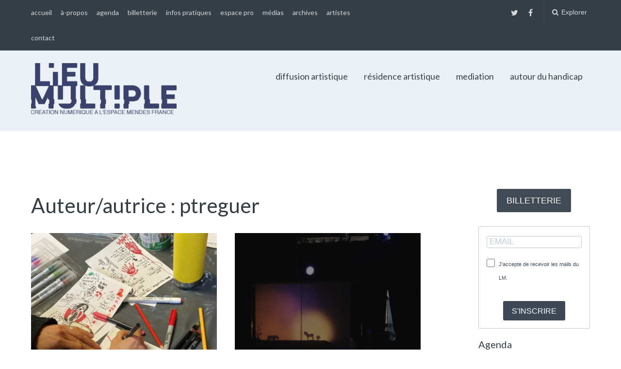

--- FILE ---
content_type: text/html; charset=UTF-8
request_url: https://lieumultiple.org/author/ptreguer/page/5/
body_size: 18830
content:
<!DOCTYPE html>
<html lang="fr-FR">
<head>
	<meta charset="UTF-8">
	<meta name="viewport" content="width=device-width, initial-scale=1">
	<link rel="profile" href="http://gmpg.org/xfn/11">
	<link rel="pingback" href="https://lieumultiple.org/xmlrpc.php">

<link rel="stylesheet" href="https://sibforms.com/forms/end-form/build/sib-styles.css">

		<script type="text/javascript" src="//use.typekit.net/piy6jss.js"></script>
	<script type="text/javascript">try{Typekit.load();}catch(e){}</script>
		<title>ptreguer &#8211; Page 5 &#8211; Lieu multiple</title>
<meta name='robots' content='max-image-preview:large' />
<link rel='dns-prefetch' href='//fonts.googleapis.com' />
<link rel="alternate" type="application/rss+xml" title="Lieu multiple &raquo; Flux" href="https://lieumultiple.org/feed/" />
<link rel="alternate" type="application/rss+xml" title="Lieu multiple &raquo; Flux des commentaires" href="https://lieumultiple.org/comments/feed/" />
<link rel="alternate" type="application/rss+xml" title="Lieu multiple &raquo; Flux des articles écrits par ptreguer" href="https://lieumultiple.org/author/ptreguer/feed/" />
<script type="text/javascript">
window._wpemojiSettings = {"baseUrl":"https:\/\/s.w.org\/images\/core\/emoji\/14.0.0\/72x72\/","ext":".png","svgUrl":"https:\/\/s.w.org\/images\/core\/emoji\/14.0.0\/svg\/","svgExt":".svg","source":{"concatemoji":"https:\/\/lieumultiple.org\/wp-includes\/js\/wp-emoji-release.min.js?ver=6.1"}};
/*! This file is auto-generated */
!function(e,a,t){var n,r,o,i=a.createElement("canvas"),p=i.getContext&&i.getContext("2d");function s(e,t){var a=String.fromCharCode,e=(p.clearRect(0,0,i.width,i.height),p.fillText(a.apply(this,e),0,0),i.toDataURL());return p.clearRect(0,0,i.width,i.height),p.fillText(a.apply(this,t),0,0),e===i.toDataURL()}function c(e){var t=a.createElement("script");t.src=e,t.defer=t.type="text/javascript",a.getElementsByTagName("head")[0].appendChild(t)}for(o=Array("flag","emoji"),t.supports={everything:!0,everythingExceptFlag:!0},r=0;r<o.length;r++)t.supports[o[r]]=function(e){if(p&&p.fillText)switch(p.textBaseline="top",p.font="600 32px Arial",e){case"flag":return s([127987,65039,8205,9895,65039],[127987,65039,8203,9895,65039])?!1:!s([55356,56826,55356,56819],[55356,56826,8203,55356,56819])&&!s([55356,57332,56128,56423,56128,56418,56128,56421,56128,56430,56128,56423,56128,56447],[55356,57332,8203,56128,56423,8203,56128,56418,8203,56128,56421,8203,56128,56430,8203,56128,56423,8203,56128,56447]);case"emoji":return!s([129777,127995,8205,129778,127999],[129777,127995,8203,129778,127999])}return!1}(o[r]),t.supports.everything=t.supports.everything&&t.supports[o[r]],"flag"!==o[r]&&(t.supports.everythingExceptFlag=t.supports.everythingExceptFlag&&t.supports[o[r]]);t.supports.everythingExceptFlag=t.supports.everythingExceptFlag&&!t.supports.flag,t.DOMReady=!1,t.readyCallback=function(){t.DOMReady=!0},t.supports.everything||(n=function(){t.readyCallback()},a.addEventListener?(a.addEventListener("DOMContentLoaded",n,!1),e.addEventListener("load",n,!1)):(e.attachEvent("onload",n),a.attachEvent("onreadystatechange",function(){"complete"===a.readyState&&t.readyCallback()})),(e=t.source||{}).concatemoji?c(e.concatemoji):e.wpemoji&&e.twemoji&&(c(e.twemoji),c(e.wpemoji)))}(window,document,window._wpemojiSettings);
</script>
<style type="text/css">
img.wp-smiley,
img.emoji {
	display: inline !important;
	border: none !important;
	box-shadow: none !important;
	height: 1em !important;
	width: 1em !important;
	margin: 0 0.07em !important;
	vertical-align: -0.1em !important;
	background: none !important;
	padding: 0 !important;
}
</style>
	<link rel='stylesheet' id='wp-block-library-css' href='https://lieumultiple.org/wp-includes/css/dist/block-library/style.min.css?ver=6.1' type='text/css' media='all' />
<link rel='stylesheet' id='classic-theme-styles-css' href='https://lieumultiple.org/wp-includes/css/classic-themes.min.css?ver=1' type='text/css' media='all' />
<style id='global-styles-inline-css' type='text/css'>
body{--wp--preset--color--black: #000000;--wp--preset--color--cyan-bluish-gray: #abb8c3;--wp--preset--color--white: #ffffff;--wp--preset--color--pale-pink: #f78da7;--wp--preset--color--vivid-red: #cf2e2e;--wp--preset--color--luminous-vivid-orange: #ff6900;--wp--preset--color--luminous-vivid-amber: #fcb900;--wp--preset--color--light-green-cyan: #7bdcb5;--wp--preset--color--vivid-green-cyan: #00d084;--wp--preset--color--pale-cyan-blue: #8ed1fc;--wp--preset--color--vivid-cyan-blue: #0693e3;--wp--preset--color--vivid-purple: #9b51e0;--wp--preset--gradient--vivid-cyan-blue-to-vivid-purple: linear-gradient(135deg,rgba(6,147,227,1) 0%,rgb(155,81,224) 100%);--wp--preset--gradient--light-green-cyan-to-vivid-green-cyan: linear-gradient(135deg,rgb(122,220,180) 0%,rgb(0,208,130) 100%);--wp--preset--gradient--luminous-vivid-amber-to-luminous-vivid-orange: linear-gradient(135deg,rgba(252,185,0,1) 0%,rgba(255,105,0,1) 100%);--wp--preset--gradient--luminous-vivid-orange-to-vivid-red: linear-gradient(135deg,rgba(255,105,0,1) 0%,rgb(207,46,46) 100%);--wp--preset--gradient--very-light-gray-to-cyan-bluish-gray: linear-gradient(135deg,rgb(238,238,238) 0%,rgb(169,184,195) 100%);--wp--preset--gradient--cool-to-warm-spectrum: linear-gradient(135deg,rgb(74,234,220) 0%,rgb(151,120,209) 20%,rgb(207,42,186) 40%,rgb(238,44,130) 60%,rgb(251,105,98) 80%,rgb(254,248,76) 100%);--wp--preset--gradient--blush-light-purple: linear-gradient(135deg,rgb(255,206,236) 0%,rgb(152,150,240) 100%);--wp--preset--gradient--blush-bordeaux: linear-gradient(135deg,rgb(254,205,165) 0%,rgb(254,45,45) 50%,rgb(107,0,62) 100%);--wp--preset--gradient--luminous-dusk: linear-gradient(135deg,rgb(255,203,112) 0%,rgb(199,81,192) 50%,rgb(65,88,208) 100%);--wp--preset--gradient--pale-ocean: linear-gradient(135deg,rgb(255,245,203) 0%,rgb(182,227,212) 50%,rgb(51,167,181) 100%);--wp--preset--gradient--electric-grass: linear-gradient(135deg,rgb(202,248,128) 0%,rgb(113,206,126) 100%);--wp--preset--gradient--midnight: linear-gradient(135deg,rgb(2,3,129) 0%,rgb(40,116,252) 100%);--wp--preset--duotone--dark-grayscale: url('#wp-duotone-dark-grayscale');--wp--preset--duotone--grayscale: url('#wp-duotone-grayscale');--wp--preset--duotone--purple-yellow: url('#wp-duotone-purple-yellow');--wp--preset--duotone--blue-red: url('#wp-duotone-blue-red');--wp--preset--duotone--midnight: url('#wp-duotone-midnight');--wp--preset--duotone--magenta-yellow: url('#wp-duotone-magenta-yellow');--wp--preset--duotone--purple-green: url('#wp-duotone-purple-green');--wp--preset--duotone--blue-orange: url('#wp-duotone-blue-orange');--wp--preset--font-size--small: 13px;--wp--preset--font-size--medium: 20px;--wp--preset--font-size--large: 36px;--wp--preset--font-size--x-large: 42px;--wp--preset--spacing--20: 0.44rem;--wp--preset--spacing--30: 0.67rem;--wp--preset--spacing--40: 1rem;--wp--preset--spacing--50: 1.5rem;--wp--preset--spacing--60: 2.25rem;--wp--preset--spacing--70: 3.38rem;--wp--preset--spacing--80: 5.06rem;}:where(.is-layout-flex){gap: 0.5em;}body .is-layout-flow > .alignleft{float: left;margin-inline-start: 0;margin-inline-end: 2em;}body .is-layout-flow > .alignright{float: right;margin-inline-start: 2em;margin-inline-end: 0;}body .is-layout-flow > .aligncenter{margin-left: auto !important;margin-right: auto !important;}body .is-layout-constrained > .alignleft{float: left;margin-inline-start: 0;margin-inline-end: 2em;}body .is-layout-constrained > .alignright{float: right;margin-inline-start: 2em;margin-inline-end: 0;}body .is-layout-constrained > .aligncenter{margin-left: auto !important;margin-right: auto !important;}body .is-layout-constrained > :where(:not(.alignleft):not(.alignright):not(.alignfull)){max-width: var(--wp--style--global--content-size);margin-left: auto !important;margin-right: auto !important;}body .is-layout-constrained > .alignwide{max-width: var(--wp--style--global--wide-size);}body .is-layout-flex{display: flex;}body .is-layout-flex{flex-wrap: wrap;align-items: center;}body .is-layout-flex > *{margin: 0;}:where(.wp-block-columns.is-layout-flex){gap: 2em;}.has-black-color{color: var(--wp--preset--color--black) !important;}.has-cyan-bluish-gray-color{color: var(--wp--preset--color--cyan-bluish-gray) !important;}.has-white-color{color: var(--wp--preset--color--white) !important;}.has-pale-pink-color{color: var(--wp--preset--color--pale-pink) !important;}.has-vivid-red-color{color: var(--wp--preset--color--vivid-red) !important;}.has-luminous-vivid-orange-color{color: var(--wp--preset--color--luminous-vivid-orange) !important;}.has-luminous-vivid-amber-color{color: var(--wp--preset--color--luminous-vivid-amber) !important;}.has-light-green-cyan-color{color: var(--wp--preset--color--light-green-cyan) !important;}.has-vivid-green-cyan-color{color: var(--wp--preset--color--vivid-green-cyan) !important;}.has-pale-cyan-blue-color{color: var(--wp--preset--color--pale-cyan-blue) !important;}.has-vivid-cyan-blue-color{color: var(--wp--preset--color--vivid-cyan-blue) !important;}.has-vivid-purple-color{color: var(--wp--preset--color--vivid-purple) !important;}.has-black-background-color{background-color: var(--wp--preset--color--black) !important;}.has-cyan-bluish-gray-background-color{background-color: var(--wp--preset--color--cyan-bluish-gray) !important;}.has-white-background-color{background-color: var(--wp--preset--color--white) !important;}.has-pale-pink-background-color{background-color: var(--wp--preset--color--pale-pink) !important;}.has-vivid-red-background-color{background-color: var(--wp--preset--color--vivid-red) !important;}.has-luminous-vivid-orange-background-color{background-color: var(--wp--preset--color--luminous-vivid-orange) !important;}.has-luminous-vivid-amber-background-color{background-color: var(--wp--preset--color--luminous-vivid-amber) !important;}.has-light-green-cyan-background-color{background-color: var(--wp--preset--color--light-green-cyan) !important;}.has-vivid-green-cyan-background-color{background-color: var(--wp--preset--color--vivid-green-cyan) !important;}.has-pale-cyan-blue-background-color{background-color: var(--wp--preset--color--pale-cyan-blue) !important;}.has-vivid-cyan-blue-background-color{background-color: var(--wp--preset--color--vivid-cyan-blue) !important;}.has-vivid-purple-background-color{background-color: var(--wp--preset--color--vivid-purple) !important;}.has-black-border-color{border-color: var(--wp--preset--color--black) !important;}.has-cyan-bluish-gray-border-color{border-color: var(--wp--preset--color--cyan-bluish-gray) !important;}.has-white-border-color{border-color: var(--wp--preset--color--white) !important;}.has-pale-pink-border-color{border-color: var(--wp--preset--color--pale-pink) !important;}.has-vivid-red-border-color{border-color: var(--wp--preset--color--vivid-red) !important;}.has-luminous-vivid-orange-border-color{border-color: var(--wp--preset--color--luminous-vivid-orange) !important;}.has-luminous-vivid-amber-border-color{border-color: var(--wp--preset--color--luminous-vivid-amber) !important;}.has-light-green-cyan-border-color{border-color: var(--wp--preset--color--light-green-cyan) !important;}.has-vivid-green-cyan-border-color{border-color: var(--wp--preset--color--vivid-green-cyan) !important;}.has-pale-cyan-blue-border-color{border-color: var(--wp--preset--color--pale-cyan-blue) !important;}.has-vivid-cyan-blue-border-color{border-color: var(--wp--preset--color--vivid-cyan-blue) !important;}.has-vivid-purple-border-color{border-color: var(--wp--preset--color--vivid-purple) !important;}.has-vivid-cyan-blue-to-vivid-purple-gradient-background{background: var(--wp--preset--gradient--vivid-cyan-blue-to-vivid-purple) !important;}.has-light-green-cyan-to-vivid-green-cyan-gradient-background{background: var(--wp--preset--gradient--light-green-cyan-to-vivid-green-cyan) !important;}.has-luminous-vivid-amber-to-luminous-vivid-orange-gradient-background{background: var(--wp--preset--gradient--luminous-vivid-amber-to-luminous-vivid-orange) !important;}.has-luminous-vivid-orange-to-vivid-red-gradient-background{background: var(--wp--preset--gradient--luminous-vivid-orange-to-vivid-red) !important;}.has-very-light-gray-to-cyan-bluish-gray-gradient-background{background: var(--wp--preset--gradient--very-light-gray-to-cyan-bluish-gray) !important;}.has-cool-to-warm-spectrum-gradient-background{background: var(--wp--preset--gradient--cool-to-warm-spectrum) !important;}.has-blush-light-purple-gradient-background{background: var(--wp--preset--gradient--blush-light-purple) !important;}.has-blush-bordeaux-gradient-background{background: var(--wp--preset--gradient--blush-bordeaux) !important;}.has-luminous-dusk-gradient-background{background: var(--wp--preset--gradient--luminous-dusk) !important;}.has-pale-ocean-gradient-background{background: var(--wp--preset--gradient--pale-ocean) !important;}.has-electric-grass-gradient-background{background: var(--wp--preset--gradient--electric-grass) !important;}.has-midnight-gradient-background{background: var(--wp--preset--gradient--midnight) !important;}.has-small-font-size{font-size: var(--wp--preset--font-size--small) !important;}.has-medium-font-size{font-size: var(--wp--preset--font-size--medium) !important;}.has-large-font-size{font-size: var(--wp--preset--font-size--large) !important;}.has-x-large-font-size{font-size: var(--wp--preset--font-size--x-large) !important;}
.wp-block-navigation a:where(:not(.wp-element-button)){color: inherit;}
:where(.wp-block-columns.is-layout-flex){gap: 2em;}
.wp-block-pullquote{font-size: 1.5em;line-height: 1.6;}
</style>
<link rel='stylesheet' id='dashicons-css' href='https://lieumultiple.org/wp-includes/css/dashicons.min.css?ver=6.1' type='text/css' media='all' />
<link rel='stylesheet' id='to-top-css' href='https://lieumultiple.org/wp-content/plugins/to-top/public/css/to-top-public.css?ver=2.5.5' type='text/css' media='all' />
<link rel='stylesheet' id='paperback-style-css' href='https://lieumultiple.org/wp-content/themes/paperback/style.css?ver=6.1' type='text/css' media='all' />
<style id='paperback-style-inline-css' type='text/css'>

		/* Top Nav Background Color */
		.top-navigation,
		.secondary-navigation ul.sub-menu {
			background-color: #343e47;
		}

		/* Top Nav Text Color */
		.top-navigation,
		.top-navigation nav a,
		.top-navigation li ul li a,
		.drawer-toggle {
			color: #ffffff;
		}

		.main-navigation:not(.secondary-navigation) ul.menu > li.current-menu-item > a {
			border-color: #f35245;
		}

		/* Header Background Color */
		.site-identity {
			background-color: #ecf1f7;
		}

		/* Header Text Color */
		.main-navigation a,
		.site-title a,
		.site-description {
			color: #383f49;
		}

		/* Accent Color */
		.hero-cats a,
		.post-navigation .nav-label,
		.entry-cats a {
			background-color: #f35245;
		}

		.page-numbers.current,
		.page-numbers:hover,
		#page #infinite-handle button:hover {
			background-color: #f35245;
		}

		/* Footer Background Color */
		.site-footer {
			background-color: #343e47;
		}

		/* Footer Text Color */
		.site-footer .widget-title,
		.site-footer a:hover {
			color: #ffffff;
		}

		.site-footer,
		.site-footer a {
			color: rgba( 255, 255, 255, 0.8);
		}

		/* Footer Border Color */
		.footer-widgets ul li,
		.footer-widgets + .footer-bottom {
			border-color: rgba( 255, 255, 255, 0.3);
		}
	
</style>
<link rel='stylesheet' id='paperback-child-style-css' href='https://lieumultiple.org/wp-content/themes/lm2016/style.css?ver=6.1' type='text/css' media='all' />
<link rel='stylesheet' id='paperback-fonts-css' href='//fonts.googleapis.com/css?family=Lato%3A400%2C700%2C400italic%2C700italic%7COpen%2BSans%3A400%2C700%2C400italic%2C700italic&#038;subset=latin%2Clatin-ext' type='text/css' media='all' />
<link rel='stylesheet' id='font-awesome-css' href='https://lieumultiple.org/wp-content/themes/paperback/inc/fontawesome/css/font-awesome.css?ver=4.4.0' type='text/css' media='screen' />
<link rel='stylesheet' id='sib-front-css-css' href='https://lieumultiple.org/wp-content/plugins/mailin/css/mailin-front.css?ver=6.1' type='text/css' media='all' />
<script type='text/javascript' src='https://lieumultiple.org/wp-includes/js/jquery/jquery.min.js?ver=3.6.1' id='jquery-core-js'></script>
<script type='text/javascript' src='https://lieumultiple.org/wp-includes/js/jquery/jquery-migrate.min.js?ver=3.3.2' id='jquery-migrate-js'></script>
<script type='text/javascript' id='to-top-js-extra'>
/* <![CDATA[ */
var to_top_options = {"scroll_offset":"100","icon_opacity":"50","style":"icon","icon_type":"dashicons-arrow-up-alt2","icon_color":"#ffffff","icon_bg_color":"#000000","icon_size":"32","border_radius":"5","image":"https:\/\/lieumultiple.org\/wp-content\/plugins\/to-top\/admin\/images\/default.png","image_width":"65","image_alt":"","location":"bottom-right","margin_x":"20","margin_y":"20","show_on_admin":"0","enable_autohide":"0","autohide_time":"2","enable_hide_small_device":"0","small_device_max_width":"640","reset":"0"};
/* ]]> */
</script>
<script async type='text/javascript' src='https://lieumultiple.org/wp-content/plugins/to-top/public/js/to-top-public.js?ver=2.5.5' id='to-top-js'></script>
<script type='text/javascript' id='sib-front-js-js-extra'>
/* <![CDATA[ */
var sibErrMsg = {"invalidMail":"Please fill out valid email address","requiredField":"Please fill out required fields","invalidDateFormat":"Please fill out valid date format","invalidSMSFormat":"Please fill out valid phone number"};
var ajax_sib_front_object = {"ajax_url":"https:\/\/lieumultiple.org\/wp-admin\/admin-ajax.php","ajax_nonce":"c8ffc7133f","flag_url":"https:\/\/lieumultiple.org\/wp-content\/plugins\/mailin\/img\/flags\/"};
/* ]]> */
</script>
<script type='text/javascript' src='https://lieumultiple.org/wp-content/plugins/mailin/js/mailin-front.js?ver=1728563457' id='sib-front-js-js'></script>
<link rel="https://api.w.org/" href="https://lieumultiple.org/wp-json/" /><link rel="alternate" type="application/json" href="https://lieumultiple.org/wp-json/wp/v2/users/4" /><link rel="EditURI" type="application/rsd+xml" title="RSD" href="https://lieumultiple.org/xmlrpc.php?rsd" />
<link rel="wlwmanifest" type="application/wlwmanifest+xml" href="https://lieumultiple.org/wp-includes/wlwmanifest.xml" />
<meta name="generator" content="WordPress 6.1" />
	<style type="text/css">
					.site-identity {
				padding: 2% 0;
			}
		
					.single .hero-posts .with-featured-image {
				padding-top: 26%;
			}
		
		#cforms2form, .cf-ol .emailreqtxt, .cform input.fldemail, .cform input.fldrequired  {width: 290px;}



.cform input.sendbutton {color: black;}
					.titles-wrap {
				position: absolute;
				clip: rect(1px, 1px, 1px, 1px);
			}
			</style>

	<!-- Added by Event-Calendar plugin. Version 3.4.1 -->
	<script type='text/javascript' src='https://lieumultiple.org/wp-content/plugins/EC3_plus_new/xmlhttprequest.js'></script>
	<script type='text/javascript' src='https://lieumultiple.org/wp-content/plugins/EC3_plus_new/ec3.js'></script>
	<script src="https://ajax.googleapis.com/ajax/libs/jquery/1.11.3/jquery.min.js"></script>
	<script type='text/javascript' src='https://lieumultiple.org/wp-content/plugins/EC3_plus_new/new_cal.js'></script>
	<script type='text/javascript'><!--
	ec3.start_of_week=1;
	ec3.month_of_year=new Array('janvier','février','mars','avril','mai','juin','juillet','août','septembre','octobre','novembre','décembre');
	ec3.month_abbrev=new Array('Jan','Fév','Mar','Avr','Mai','Juin','Juil','Août','Sep','Oct','Nov','Déc');
	ec3.myfiles='https://lieumultiple.org/wp-content/plugins/EC3_plus_new';
	ec3.home='https://lieumultiple.org';
	ec3.viewpostsfor="View posts for %1$s %2$s";
	// --></script>

	<style type='text/css' media='screen'>
	@import url(https://lieumultiple.org/wp-content/plugins/EC3_plus_new/ec3.css);
	.ec3_ec{ background-image:url(https://lieumultiple.org/wp-content/plugins/EC3_plus_new/ec.png) !IMPORTANT }
	#ec3_shadow0{ background-image:url(https://lieumultiple.org/wp-content/plugins/EC3_plus_new/shadow0.png) !IMPORTANT }
	#ec3_shadow1{ background-image:url(https://lieumultiple.org/wp-content/plugins/EC3_plus_new/shadow1.png) !IMPORTANT }
	#ec3_shadow2{ background-image:url(https://lieumultiple.org/wp-content/plugins/EC3_plus_new/shadow2.png) !IMPORTANT }
	</style>

<!--[if IE]>
	<style type='text/css' media='screen'>
	.ec3_ec {
	 background-image:none;
	 filter:progid:DXImageTransform.Microsoft.AlphaImageLoader(src='https://lieumultiple.org/wp-content/plugins/EC3_plus_new/ec.png');
	}
	#ec3_shadow0, ec3_shadow1, ec3_shadow2{ background-image:none }
	#ec3_shadow0 div{ filter:progid:DXImageTransform.Microsoft.AlphaImageLoader(src='https://lieumultiple.org/wp-content/plugins/EC3_plus_new/shadow0.png',sizingMethod='scale') }
	#ec3_shadow1    { filter:progid:DXImageTransform.Microsoft.AlphaImageLoader(src='https://lieumultiple.org/wp-content/plugins/EC3_plus_new/shadow1.png',sizingMethod='crop') }
	#ec3_shadow2 div{ filter:progid:DXImageTransform.Microsoft.AlphaImageLoader(src='https://lieumultiple.org/wp-content/plugins/EC3_plus_new/shadow2.png',sizingMethod='scale') }
	</style>
<![endif]-->

<link rel="icon" href="https://lieumultiple.org/wp-content/uploads/2016/09/cropped-cropped-petit_Logo_LM_2lignesJAN16-32x32.png" sizes="32x32" />
<link rel="icon" href="https://lieumultiple.org/wp-content/uploads/2016/09/cropped-cropped-petit_Logo_LM_2lignesJAN16-192x192.png" sizes="192x192" />
<link rel="apple-touch-icon" href="https://lieumultiple.org/wp-content/uploads/2016/09/cropped-cropped-petit_Logo_LM_2lignesJAN16-180x180.png" />
<meta name="msapplication-TileImage" content="https://lieumultiple.org/wp-content/uploads/2016/09/cropped-cropped-petit_Logo_LM_2lignesJAN16-270x270.png" />
		<style type="text/css" id="wp-custom-css">
			/*
Vous pouvez ajouter du CSS personnalisé ici.

Cliquez sur l’icône d’aide ci-dessous pour en savoir plus.
*/

#sib-container {
  margin: 16px 0;
  padding: 8px 0;
}

.sib-form-block {
  padding: 0 16px;
}

.sib-form-block__button {
  font-weight: normal !important;
}


.hero-posts .hero-text p {
max-width: 90%;
width: 90%;
}

.hero-date {font-size: 0.6em;}



#hero-pager .paging-date {font-size: 0.6em; }

h2.entry-title a {font-size: 48px;}

.hero-posts .hero-post {
padding: 1% 0 380px 0;
}

.single .hero-posts .with-featured-image {
    padding-top: 2%;
}

.hero-posts .hero-date {font-size: 0.8em;}

#hero-pager .entry-title {
  font-size: 18px;
  font-weight: 600;
  line-height: 1.3;
}

#hero-pager .rslides_here {
  opacity: 1;
  border-top-color: #f35245;
}

#hero-pager .paging-date {
  font-size: 0.8em;
  font-weight: 600;
}

.entry-content .ec3_schedule {display: none;}

dl.agenda-list {
margin: 0 auto 20px auto;
}


h4.agenda-item {
margin: 30px 0 0 0 ;
}

dl.agenda-list dd, dl.agenda-list dt {
margin: 0; 
padding: 0; 
font-weight: normal;
font-size: 0.8em;
}

.single dd, .single dt {
font-size: 1.2em;
}

.agenda-form {
float: left;
width: 66%;
margin-right: 20px;
}


.date dl dt, .date dl dd, .hero-date-span dl dt, .hero-date-span dl dd {
margin: 10px 0 0 0 ;
padding: 0;
font-weight: bold;
}

.date dl dd span, .hero-date-span dl dd span {
font-weight: normal;
font-size: 0.8em;
text-transform: uppercase;
}



.date dl dt + dd, .hero-date-span dl dt + dd {
margin: 0 0 0 10px;
padding: 0;
font-weight: normal;
}


.grid-date span {
padding: 0;
}

.ec3_list_day small {
margin: 0 5px 0 0;
}

.ec3_list_day ul {
list-style:none;
margin-left:0;
padding-left:0;
	font-size: 1.4rem;
}

.ec3_list_day .ec3_list_jour {
		font-size: 2.4rem;
	  margin-bottom: 1rem;
	  display: block;
} 

.widget-area aside li ul li {
    list-style: none;
}

.paging-date dl, .paging-date dt, .paging-date dd {
margin: 0;
padding: 0;
font-weight: normal;
}

.paging-date dl dt + dd {
display: inline;
}

#ec3_big_cal table.nav {
width: 100%;
}

#ec3_big_cal table {
margin-bottom: 0;
}

#ec3_big_cal table td {
padding: 6px;
}

#ec3_big_cal table caption {
text-align:center; 
    vertical-align:middle;
margin-bottom: 10px;
}

td.ec3_daynum, .ec3_event a {
text-decoration: none;
}

/* mich
.entry-content a:not([class*="button"]) {
border:none;
}
*/

#ec3_big_cal .ec3_event a, td.ec3_eventday a.ec3_daynum {
color: #000;
}

#ec3_big_cal .ec3_event a  {
display: block;
margin-bottom: 12px;
}

.nav-post-text .overflow-link + span {
display: none;
}

div.ec3_iconlet, table.ec3_schedule {
border: solid 1px #ccc;
}

div.ec3_iconlet td.ec3_multi_end {
border-left:solid 1px #ccc;
}

div.ec3_iconlet td {
width: 2ex;
}

div.ec3_iconlet tr.ec3_day td {
font-size: 1em;
font-weight: normal;
}

div.ec3_iconlet tr.ec3_time td, div.ec3_iconlet .ec3_month td, div.ec3_iconlet .ec3_month td.ec3_multi_start, div.ec3_iconlet .ec3_month td.ec3_multi_end {
font-size: 0.6em;
font-weight: normal;
}

.widget-area h2 {
	font-size: 20px;
}

.sib-form {
  padding: 0;
  margin: 0;
}

.grid-date span {
	margin: 0 5px;
}		</style>
		
</head>

<body class="archive paged author author-ptreguer author-4 wp-custom-logo paged-5 author-paged-5 has-sidebar two-column group-blog">

<header id="masthead" class="site-header" role="banner">

		<div class="top-navigation">
			<div class="container">

				<nav id="secondary-navigation" class="main-navigation secondary-navigation" role="navigation">
					<div class="menu-liens-froids-container"><ul id="menu-liens-froids" class="menu"><li id="menu-item-7203" class="menu-item menu-item-type-custom menu-item-object-custom menu-item-home menu-item-7203"><a href="http://lieumultiple.org/">accueil</a></li>
<li id="menu-item-7206" class="menu-item menu-item-type-post_type menu-item-object-page menu-item-7206"><a href="https://lieumultiple.org/a-propos/">à-propos</a></li>
<li id="menu-item-9138" class="menu-item menu-item-type-post_type menu-item-object-page menu-item-9138"><a href="https://lieumultiple.org/cal/calendrier/">agenda</a></li>
<li id="menu-item-10826" class="menu-item menu-item-type-post_type menu-item-object-page menu-item-10826"><a href="https://lieumultiple.org/billetterie-generale/">billetterie</a></li>
<li id="menu-item-7237" class="menu-item menu-item-type-post_type menu-item-object-page menu-item-7237"><a href="https://lieumultiple.org/informations-pratiques/">infos pratiques</a></li>
<li id="menu-item-7228" class="menu-item menu-item-type-post_type menu-item-object-page menu-item-7228"><a href="https://lieumultiple.org/espace-pro/">espace pro</a></li>
<li id="menu-item-7241" class="menu-item menu-item-type-post_type menu-item-object-page menu-item-7241"><a href="https://lieumultiple.org/medias/">médias</a></li>
<li id="menu-item-7232" class="menu-item menu-item-type-post_type menu-item-object-page menu-item-7232"><a href="https://lieumultiple.org/archives/">archives</a></li>
<li id="menu-item-7233" class="menu-item menu-item-type-post_type menu-item-object-page menu-item-7233"><a href="https://lieumultiple.org/tags/">artistes</a></li>
<li id="menu-item-10446" class="menu-item menu-item-type-post_type menu-item-object-page menu-item-10446"><a href="https://lieumultiple.org/contact/">contact</a></li>
</ul></div>				</nav><!-- .secondary-navigation -->

				<div class="top-navigation-right">
											<nav class="social-navigation" role="navigation">
							<div class="menu-reseaux-sociaux-container"><ul id="menu-reseaux-sociaux" class="menu"><li id="menu-item-8592" class="menu-item menu-item-type-custom menu-item-object-custom menu-item-8592"><a target="_blank" rel="noopener" href="https://twitter.com/lieumultiple">twitter</a></li>
<li id="menu-item-8596" class="menu-item menu-item-type-custom menu-item-object-custom menu-item-8596"><a target="_blank" rel="noopener" href="https://fr-fr.facebook.com/lieumultiplepoitiers/">Facebook</a></li>
</ul></div>						</nav><!-- .social-navigation -->
					
					<div class="overlay-toggle drawer-toggle drawer-open-toggle">
						<span class="toggle-visible">
							<i class="fa fa-search"></i>
							Explorer						</span>
						<span>
							<i class="fa fa-times"></i>
							Fermer						</span>
					</div><!-- .overlay-toggle-->

					<div class="overlay-toggle drawer-toggle drawer-menu-toggle">
						<span class="toggle-visible">
							<i class="fa fa-bars"></i>
							Menu						</span>
						<span>
							<i class="fa fa-times"></i>
							Fermer						</span>
					</div><!-- .overlay-toggle-->
				</div><!-- .top-navigation-right -->
			</div><!-- .container -->
		</div><!-- .top-navigation -->

		<div class="drawer-wrap">
			<div class="drawer drawer-explore">
	<div class="container">
		<div class="drawer-search">
			
<div class="big-search">
	<form method="get" id="searchform" action="https://lieumultiple.org/" role="search">
		<label class="screen-reader-text" for="s">Search for:</label>

		<input type="text" name="s" id="big-search" placeholder="Search here..." value="" onfocus="if(this.value==this.getAttribute('placeholder'))this.value='';" onblur="if(this.value=='')this.value=this.getAttribute('placeholder');"/><br />

		<div class="search-controls">
		
			<div class="search-select-wrap">
				<select class="search-select" name="category_name">

					<option value="">Entire Site</option>

					<option value="agenda">agenda</option><option value="appels-a-projets">appels à projets</option><option value="art-et-science">art et science</option><option value="arts-et-sciences">Arts et sciences</option><option value="atelier-workshop">atelier / workshop</option><option value="autour-du-handicap">autour du handicap</option><option value="concert">concert</option><option value="conference">Conférence</option><option value="creation-sonore">création sonore</option><option value="culture_scientifique">Culture scientifique</option><option value="danse">danse</option><option value="diffusion_artistique">Diffusion artistique</option><option value="diffusion-film">Diffusion film</option><option value="emission-radiophonique">Emission radiophonique</option><option value="etudes">études</option><option value="exposition">Exposition</option><option value="festival">festival</option><option value="film-animation">film animation</option><option value="focus">focus</option><option value="inscriptions-ouvertes-atelier-adultes">Inscriptions ouvertes / atelier adultes</option><option value="installation">Installation</option><option value="intelligence-artificielle">Intelligence Artificielle</option><option value="lecture">lecture</option><option value="mediation">mediation</option><option value="non-classe">Non classé</option><option value="performance">performance</option><option value="photo">Photos</option><option value="prod-interne">prod interne</option><option value="reportage">reportage</option><option value="reseau-numerique">réseau</option><option value="residence">résidence artistique</option><option value="ressources">Ressources</option><option value="screen">screen</option><option value="spectacle">spectacle</option><option value="switch-off">switch off</option><option value="table-ronde">table ronde</option><option value="theatre">théâtre</option><option value="vernissage">vernissage</option><option value="video">vidéo</option><option value="web-radio">Web Radio</option><option value="z-list">z-list</option>				</select>
			</div>

		
			<input type="submit" class="submit button" name="submit" id="big-search-submit" value="Search" />
		</div><!-- .search-controls -->
	</form><!-- #big-searchform -->

</div><!-- .big-search -->		</div>

					<div class="widget tax-widget">
				<h2 class="widget-title">Categories</h2>
				<a href="https://lieumultiple.org/category/agenda/" title="View all posts in agenda" >agenda</a><a href="https://lieumultiple.org/category/ressources/appels-a-projets/" title="View all posts in appels à projets" >appels à projets</a><a href="https://lieumultiple.org/category/art-et-science/" title="View all posts in art et science" >art et science</a><a href="https://lieumultiple.org/category/arts-et-sciences/" title="View all posts in Arts et sciences" >Arts et sciences</a><a href="https://lieumultiple.org/category/agenda/mediation/atelier-workshop/" title="View all posts in atelier / workshop" >atelier / workshop</a><a href="https://lieumultiple.org/category/autour-du-handicap/" title="View all posts in autour du handicap" >autour du handicap</a><a href="https://lieumultiple.org/category/agenda/diffusion_artistique/concert/" title="View all posts in concert" >concert</a><a href="https://lieumultiple.org/category/agenda/mediation/conference/" title="View all posts in Conférence" >Conférence</a><a href="https://lieumultiple.org/category/creation-sonore/" title="View all posts in création sonore" >création sonore</a><a href="https://lieumultiple.org/category/agenda/culture_scientifique/" title="View all posts in Culture scientifique" >Culture scientifique</a><a href="https://lieumultiple.org/category/agenda/diffusion_artistique/danse/" title="View all posts in danse" >danse</a><a href="https://lieumultiple.org/category/agenda/diffusion_artistique/" title="View all posts in Diffusion artistique" >Diffusion artistique</a><a href="https://lieumultiple.org/category/agenda/diffusion_artistique/diffusion-film/" title="View all posts in Diffusion film" >Diffusion film</a><a href="https://lieumultiple.org/category/emission-radiophonique/" title="View all posts in Emission radiophonique" >Emission radiophonique</a><a href="https://lieumultiple.org/category/ressources/etudes/" title="View all posts in études" >études</a><a href="https://lieumultiple.org/category/agenda/diffusion_artistique/exposition/" title="View all posts in Exposition" >Exposition</a><a href="https://lieumultiple.org/category/agenda/diffusion_artistique/festival/" title="View all posts in festival" >festival</a><a href="https://lieumultiple.org/category/video/film-animation/" title="View all posts in film animation" >film animation</a><a href="https://lieumultiple.org/category/ressources/focus/" title="View all posts in focus" >focus</a><a href="https://lieumultiple.org/category/inscriptions-ouvertes-atelier-adultes/" title="View all posts in Inscriptions ouvertes / atelier adultes" >Inscriptions ouvertes / atelier adultes</a>			</div>
		
					<div class="widget tax-widget">
				<h2 class="widget-title">Artistes</h2>

<a href="https://lieumultiple.org/tag/concert/" title="View all posts in concert" >concert</a><a href="https://lieumultiple.org/tag/lieu-multiple/" title="View all posts in Lieu multiple" >Lieu multiple</a><a href="https://lieumultiple.org/tag/poesie-des-abimes/" title="View all posts in Poésie des abîmes" >Poésie des abîmes</a><a href="https://lieumultiple.org/tag/siestes-sonores/" title="View all posts in SIESTES SONORES" >SIESTES SONORES</a><a href="https://lieumultiple.org/tag/alain-chautard/" title="View all posts in Alain Chautard" >Alain Chautard</a><a href="https://lieumultiple.org/tag/atelier-de-creation-sonore/" title="View all posts in Atelier de création sonore" >Atelier de création sonore</a><a href="https://lieumultiple.org/tag/ateliers/" title="View all posts in Ateliers" >Ateliers</a><a href="https://lieumultiple.org/tag/lieu-multiple/" title="View all posts in Lieu multiple" >Lieu multiple</a><a href="https://lieumultiple.org/tag/alain-chautard/" title="View all posts in Alain Chautard" >Alain Chautard</a><a href="https://lieumultiple.org/tag/ateliers/" title="View all posts in Ateliers" >Ateliers</a><a href="https://lieumultiple.org/tag/creation-sonore/" title="View all posts in création sonore" >création sonore</a><a href="https://lieumultiple.org/tag/lieu-multiple/" title="View all posts in Lieu multiple" >Lieu multiple</a><a href="https://lieumultiple.org/tag/imaginaires-augmentes/" title="View all posts in Imaginaires augmentés" >Imaginaires augmentés</a><a href="https://lieumultiple.org/tag/lieu-multiple/" title="View all posts in Lieu multiple" >Lieu multiple</a><a href="https://lieumultiple.org/tag/siestes-sonores/" title="View all posts in SIESTES SONORES" >SIESTES SONORES</a><a href="https://lieumultiple.org/tag/festival-bruisme/" title="View all posts in festival bruisme" >festival bruisme</a><a href="https://lieumultiple.org/tag/matthieu-metzger/" title="View all posts in Matthieu Metzger" >Matthieu Metzger</a><a href="https://lieumultiple.org/tag/nage-libre/" title="View all posts in Nage Libre" >Nage Libre</a><a href="https://lieumultiple.org/tag/anais-gastineau/" title="View all posts in Anaïs Gastineau" >Anaïs Gastineau</a><a href="https://lieumultiple.org/tag/ateliers/" title="View all posts in Ateliers" >Ateliers</a><a href="https://lieumultiple.org/tag/ia/" title="View all posts in IA" >IA</a><a href="https://lieumultiple.org/tag/intelligence-artificielle/" title="View all posts in intelligence artificielle" >intelligence artificielle</a>				<li style="clear: both; padding-top: 30px; display: block;"><a href="tags">Tous les artistes</a></li>
				</ul>
			</div>
		
		<div class="widget tax-widget">
			<h2 class="widget-title">Archives</h2>

				<a href='https://lieumultiple.org/date/2025/12/?ec3_listing=posts'>décembre 2025</a>
	<a href='https://lieumultiple.org/date/2025/09/?ec3_listing=posts'>septembre 2025</a>
	<a href='https://lieumultiple.org/date/2025/05/?ec3_listing=posts'>mai 2025</a>
	<a href='https://lieumultiple.org/date/2025/03/?ec3_listing=posts'>mars 2025</a>
	<a href='https://lieumultiple.org/date/2025/01/?ec3_listing=posts'>janvier 2025</a>
	<a href='https://lieumultiple.org/date/2024/12/?ec3_listing=posts'>décembre 2024</a>
	<a href='https://lieumultiple.org/date/2024/09/?ec3_listing=posts'>septembre 2024</a>
	<a href='https://lieumultiple.org/date/2024/08/?ec3_listing=posts'>août 2024</a>
	<a href='https://lieumultiple.org/date/2024/02/?ec3_listing=posts'>février 2024</a>
	<a href='https://lieumultiple.org/date/2024/01/?ec3_listing=posts'>janvier 2024</a>
	<a href='https://lieumultiple.org/date/2023/12/?ec3_listing=posts'>décembre 2023</a>
	<a href='https://lieumultiple.org/date/2023/09/?ec3_listing=posts'>septembre 2023</a>
		</div>
	</div><!-- .container -->
</div><!-- .drawer -->

<div class="drawer drawer-menu-explore">
	<div class="container">
					<nav id="drawer-navigation" class="main-navigation drawer-navigation" role="navigation">
				<div class="menu-liens-chauds-container"><ul id="menu-liens-chauds" class="menu"><li id="menu-item-7178" class="menu-item menu-item-type-taxonomy menu-item-object-category menu-item-7178"><a href="https://lieumultiple.org/category/agenda/diffusion_artistique/" data-object-id="6">diffusion artistique</a></li>
<li id="menu-item-7189" class="menu-item menu-item-type-taxonomy menu-item-object-category menu-item-7189"><a href="https://lieumultiple.org/category/agenda/residence/" data-object-id="74">résidence artistique</a></li>
<li id="menu-item-7190" class="menu-item menu-item-type-taxonomy menu-item-object-category menu-item-7190"><a href="https://lieumultiple.org/category/agenda/mediation/" data-object-id="5">mediation</a></li>
<li id="menu-item-7193" class="menu-item menu-item-type-taxonomy menu-item-object-category menu-item-7193"><a href="https://lieumultiple.org/category/autour-du-handicap/" data-object-id="119">autour du handicap</a></li>
</ul></div>			</nav><!-- #site-navigation -->
		
					<nav id="secondary-navigation" class="main-navigation secondary-navigation" role="navigation">
				<div class="menu-liens-froids-container"><ul id="menu-liens-froids-1" class="menu"><li class="menu-item menu-item-type-custom menu-item-object-custom menu-item-home menu-item-7203"><a href="http://lieumultiple.org/">accueil</a></li>
<li class="menu-item menu-item-type-post_type menu-item-object-page menu-item-7206"><a href="https://lieumultiple.org/a-propos/">à-propos</a></li>
<li class="menu-item menu-item-type-post_type menu-item-object-page menu-item-9138"><a href="https://lieumultiple.org/cal/calendrier/">agenda</a></li>
<li class="menu-item menu-item-type-post_type menu-item-object-page menu-item-10826"><a href="https://lieumultiple.org/billetterie-generale/">billetterie</a></li>
<li class="menu-item menu-item-type-post_type menu-item-object-page menu-item-7237"><a href="https://lieumultiple.org/informations-pratiques/">infos pratiques</a></li>
<li class="menu-item menu-item-type-post_type menu-item-object-page menu-item-7228"><a href="https://lieumultiple.org/espace-pro/">espace pro</a></li>
<li class="menu-item menu-item-type-post_type menu-item-object-page menu-item-7241"><a href="https://lieumultiple.org/medias/">médias</a></li>
<li class="menu-item menu-item-type-post_type menu-item-object-page menu-item-7232"><a href="https://lieumultiple.org/archives/">archives</a></li>
<li class="menu-item menu-item-type-post_type menu-item-object-page menu-item-7233"><a href="https://lieumultiple.org/tags/">artistes</a></li>
<li class="menu-item menu-item-type-post_type menu-item-object-page menu-item-10446"><a href="https://lieumultiple.org/contact/">contact</a></li>
</ul></div>			</nav><!-- .secondary-navigation -->
		
					<nav class="social-navigation" role="navigation">
				<div class="menu-reseaux-sociaux-container"><ul id="menu-reseaux-sociaux-1" class="menu"><li class="menu-item menu-item-type-custom menu-item-object-custom menu-item-8592"><a target="_blank" rel="noopener" href="https://twitter.com/lieumultiple">twitter</a></li>
<li class="menu-item menu-item-type-custom menu-item-object-custom menu-item-8596"><a target="_blank" rel="noopener" href="https://fr-fr.facebook.com/lieumultiplepoitiers/">Facebook</a></li>
</ul></div>			</nav><!-- .footer-navigation -->
			</div><!-- .container -->
</div><!-- .drawer -->		</div><!-- .drawer-wrap -->

		<div class="site-identity clear">
			<div class="container">
				<!-- Site title and logo -->
					<div class="site-title-wrap">
		<!-- Use the Site Logo feature, if supported -->
							<p class="site-logo">
						<a href="https://lieumultiple.org/"><img src="http://lieumultiple.org/wp-content/uploads/2016/09/petit_Logo_LM_2lignes-300x105.png" alt="Lieu multiple" /></a>
					</p>
	 			
		<div class="titles-wrap">
							<p class="site-title"><a href="https://lieumultiple.org/" rel="home">Lieu multiple</a></p>
 			
							<p class="site-description">cultures numériques à l&#039;Espace Mendès France</p>
					</div>
	</div><!-- .site-title-wrap -->

				<!-- Main navigation -->
				<nav id="site-navigation" class="main-navigation enabled" role="navigation">
					<div class="menu-liens-chauds-container"><ul id="menu-liens-chauds-1" class="menu"><li class="menu-item menu-item-type-taxonomy menu-item-object-category menu-item-7178"><a href="https://lieumultiple.org/category/agenda/diffusion_artistique/" data-object-id="6">diffusion artistique</a></li>
<li class="menu-item menu-item-type-taxonomy menu-item-object-category menu-item-7189"><a href="https://lieumultiple.org/category/agenda/residence/" data-object-id="74">résidence artistique</a></li>
<li class="menu-item menu-item-type-taxonomy menu-item-object-category menu-item-7190"><a href="https://lieumultiple.org/category/agenda/mediation/" data-object-id="5">mediation</a></li>
<li class="menu-item menu-item-type-taxonomy menu-item-object-category menu-item-7193"><a href="https://lieumultiple.org/category/autour-du-handicap/" data-object-id="119">autour du handicap</a></li>
</ul></div>				</nav><!-- .main-navigation -->

			</div><!-- .container -->
		</div><!-- .site-identity-->

					<div class="featured-posts-wrap clear">
				<div class="featured-posts clear">
					<div class="featured-header">
						<span class="featured-header-category"></span>
						<span class="featured-header-close"><i class="fa fa-times"></i> Fermer</span>
					</div>

					<div class="post-container clear"></div>
				</div>
			</div>
		</header><!-- .site-header -->


<div class="mini-bar">
					<div class="fixed-nav">
					<!-- Grab the featured post thumbnail -->
											<a class="fixed-image" href="https://lieumultiple.org/50877/cataphonie-guillaume-mika-cie-des-trous-dans-la-tete/" rel="bookmark"><img width="65" height="65" src="https://lieumultiple.org/wp-content/uploads/2025/12/P8-Cie-Des-Trous-dans-la-tete-©Theatre-Durance-8-e1764767848879-65x65.jpg" class="attachment-paperback-fixed-thumb size-paperback-fixed-thumb wp-post-image" alt="" decoding="async" loading="lazy" srcset="https://lieumultiple.org/wp-content/uploads/2025/12/P8-Cie-Des-Trous-dans-la-tete-©Theatre-Durance-8-e1764767848879-65x65.jpg 65w, https://lieumultiple.org/wp-content/uploads/2025/12/P8-Cie-Des-Trous-dans-la-tete-©Theatre-Durance-8-e1764767848879-150x150.jpg 150w, https://lieumultiple.org/wp-content/uploads/2025/12/P8-Cie-Des-Trous-dans-la-tete-©Theatre-Durance-8-e1764767848879-50x50.jpg 50w" sizes="(max-width: 65px) 100vw, 65px" /></a>
					
					<div class="fixed-post-text">
						<span>Featured</span>
						<a href="https://lieumultiple.org/50877/cataphonie-guillaume-mika-cie-des-trous-dans-la-tete/" rel="bookmark">CATAPHONIE // Guillaume Mika &#8211; Cie des Trous dans la Tête</a>
					</div>
				</div><!-- .fixed-nav -->
			
	<ul class="mini-menu">
					<li>
				<a class="drawer-open-toggle" href="#">
					<span><i class="fa fa-search"></i> Explore</span>
				</a>
			</li>
				<li class="back-to-top">
			<a href="#">
				<span><i class="fa fa-bars"></i> Menu</span>
			</a>
		</li>
		<li class="back-to-menu">
			<a href="#">
				<span><i class="fa fa-bars"></i> Menu</span>
			</a>
		</li>
	</ul>
</div><!-- .mini-bar-->


<div id="page" class="hfeed site container">
	<div id="content" class="site-content">
	<p style="opacity: 0;" >archive</p>	<section id="primary" class="content-area">
		<main id="main" class="site-main blocks-page" role="main">

							<header class="entry-header archive-header">
				<h1 class="entry-title">Auteur/autrice : <span>ptreguer</span></h1>
				</header><!-- .entry-header -->

				<div id="post-wrapper">
					<div class="grid-wrapper">
					
	<div id="post-50436" class="grid-thumb post post-50436 type-post status-publish format-standard has-post-thumbnail hentry category-autour-du-handicap category-creation-sonore">
					<a class="grid-thumb-image" href="https://lieumultiple.org/50436/monstre-le-son-parlons-menstrues-florence-cherrier-au-bonheur-du-gem-21-mai-2025/" title="Monstre le son ! Parlons menstrues ! // Florence Cherrier &#038; Au bonheur du GEM &#8211; 21 mai 2025">
				<!-- Grab the image -->
				<img width="450" height="300" src="https://lieumultiple.org/wp-content/uploads/2025/05/IMG_1196-e1746114956156-450x300.jpg" class="attachment-paperback-grid-thumb size-paperback-grid-thumb wp-post-image" alt="" decoding="async" loading="lazy" />			</a>
		
		<!-- Post title and categories -->
		<div class="grid-text">
			<div class=" grid-cats"><a href="https://lieumultiple.org/category/autour-du-handicap/">autour du handicap</a><a href="https://lieumultiple.org/category/creation-sonore/">création sonore</a></div>
			<h3 class="entry-title"><a href="https://lieumultiple.org/50436/monstre-le-son-parlons-menstrues-florence-cherrier-au-bonheur-du-gem-21-mai-2025/" rel="bookmark">Monstre le son ! Parlons menstrues ! // Florence Cherrier &#038; Au bonheur du GEM &#8211; 21 mai 2025</a></h3>

							<p>MER 21 MAI // 18H30 Entrée gratuite &gt;&gt; RÉSERVATION EN LIGNE Dans le cadre du festival Les Accessifs (du 15 au 25 mai), organisé par Grand Poitiers et la Ville de Poitiers  Podcast Écoute au Planétarium de l’Espace Mendès France...</p>
			
			<div class="grid-date">
				<a href="https://lieumultiple.org/author/olivier/" title="Articles par Lieu multiple" rel="author">Lieu multiple</a><span>/</span><span class="date">1 mai 2025</span>			</div>
		</div><!-- .grid-text -->
	</div><!-- .post -->

	<div id="post-50431" class="grid-thumb post post-50431 type-post status-publish format-standard has-post-thumbnail hentry category-art-et-science category-arts-et-sciences category-installation tag-illuminations tag-le-meta tag-meta">
					<a class="grid-thumb-image" href="https://lieumultiple.org/50431/illuminations-cabinet-de-curiosites-meta-cdn-15-mai-2025/" title="Illuminations : cabinet de curiosités // Méta-CDN &#8211; 15 mai 2025">
				<!-- Grab the image -->
				<img width="450" height="300" src="https://lieumultiple.org/wp-content/uploads/2025/05/Capture-decran-2025-05-01-a-17.28.13-450x300.png" class="attachment-paperback-grid-thumb size-paperback-grid-thumb wp-post-image" alt="" decoding="async" loading="lazy" />			</a>
		
		<!-- Post title and categories -->
		<div class="grid-text">
			<div class=" grid-cats"><a href="https://lieumultiple.org/category/art-et-science/">art et science</a><a href="https://lieumultiple.org/category/arts-et-sciences/">Arts et sciences</a><a href="https://lieumultiple.org/category/agenda/diffusion_artistique/installation/">Installation</a></div>
			<h3 class="entry-title"><a href="https://lieumultiple.org/50431/illuminations-cabinet-de-curiosites-meta-cdn-15-mai-2025/" rel="bookmark">Illuminations : cabinet de curiosités // Méta-CDN &#8211; 15 mai 2025</a></h3>

							<p>Une proposition du Méta-CDN dans le cadre du Printemps des petits et grands Tout public, entrée libre, déambulations en continu jusqu&rsquo;à 19h &gt;&gt; RÉSERVATION EN LIGNE Déambulation Le cabinet de curiosités du projet arts et sciences ouvre ses portes. Une...</p>
			
			<div class="grid-date">
				<a href="https://lieumultiple.org/author/olivier/" title="Articles par Lieu multiple" rel="author">Lieu multiple</a><span>/</span><span class="date">1 mai 2025</span>			</div>
		</div><!-- .grid-text -->
	</div><!-- .post -->

	<div id="post-50172" class="grid-thumb post post-50172 type-post status-publish format-standard has-post-thumbnail hentry category-agenda category-concert category-creation-sonore category-diffusion_artistique tag-concert tag-lieu-multiple tag-poesie-des-abimes tag-siestes-sonores">
					<a class="grid-thumb-image" href="https://lieumultiple.org/50172/siestes-sonores-mer-9-avr-au-mer-9-juillet-2025/" title="Siestes sonores // avec CRAX! &#8211; 9 avril 2025">
				<!-- Grab the image -->
				<img width="450" height="300" src="https://lieumultiple.org/wp-content/uploads/2024/12/crax2-450x300.jpg" class="attachment-paperback-grid-thumb size-paperback-grid-thumb wp-post-image" alt="" decoding="async" loading="lazy" />			</a>
		
		<!-- Post title and categories -->
		<div class="grid-text">
			<div class=" grid-cats"><a href="https://lieumultiple.org/category/agenda/">agenda</a><a href="https://lieumultiple.org/category/agenda/diffusion_artistique/concert/">concert</a><a href="https://lieumultiple.org/category/creation-sonore/">création sonore</a></div>
			<h3 class="entry-title"><a href="https://lieumultiple.org/50172/siestes-sonores-mer-9-avr-au-mer-9-juillet-2025/" rel="bookmark">Siestes sonores // avec CRAX! &#8211; 9 avril 2025</a></h3>

							<p>9 avril 202513h00à13h50 13H &gt; 13H45 PLANÉTARIUM &#8211; ESPACE MENDÈS France Tout public Entrée libre, réservation conseillée &gt;&gt; RÉSERVATION EN LIGNE &#8211; 4 siestes sonores au choix MER 9 AVR &#8211; avec CRAX! MER 7 MAI &#8211; avec Imaginaires augmentés...</p>
			
			<div class="grid-date">
				<span class="date"><dl><dt>9 avril 2025&nbsp;</dt><dd>13h00 &rarr; 13h50 <span></span></dd></dl></span>			</div>
		</div><!-- .grid-text -->
	</div><!-- .post -->

	<div id="post-50341" class="grid-thumb post post-50341 type-post status-publish format-standard has-post-thumbnail hentry category-creation-sonore category-diffusion_artistique">
					<a class="grid-thumb-image" href="https://lieumultiple.org/50341/une-petite-affaire-a-nous-poitcast-fra/" title="Une petite affaire à nous // Poitcast (FRA) &#8211; 4 avril 2025">
				<!-- Grab the image -->
				<img width="450" height="300" src="https://lieumultiple.org/wp-content/uploads/2025/03/WhatsApp-Image-2025-03-11-at-16.47.38-450x300.jpeg" class="attachment-paperback-grid-thumb size-paperback-grid-thumb wp-post-image" alt="" decoding="async" loading="lazy" srcset="https://lieumultiple.org/wp-content/uploads/2025/03/WhatsApp-Image-2025-03-11-at-16.47.38-450x300.jpeg 450w, https://lieumultiple.org/wp-content/uploads/2025/03/WhatsApp-Image-2025-03-11-at-16.47.38-300x200.jpeg 300w, https://lieumultiple.org/wp-content/uploads/2025/03/WhatsApp-Image-2025-03-11-at-16.47.38-1024x683.jpeg 1024w, https://lieumultiple.org/wp-content/uploads/2025/03/WhatsApp-Image-2025-03-11-at-16.47.38-768x512.jpeg 768w, https://lieumultiple.org/wp-content/uploads/2025/03/WhatsApp-Image-2025-03-11-at-16.47.38-1536x1024.jpeg 1536w, https://lieumultiple.org/wp-content/uploads/2025/03/WhatsApp-Image-2025-03-11-at-16.47.38-1300x867.jpeg 1300w, https://lieumultiple.org/wp-content/uploads/2025/03/WhatsApp-Image-2025-03-11-at-16.47.38.jpeg 1599w" sizes="(max-width: 450px) 100vw, 450px" />			</a>
		
		<!-- Post title and categories -->
		<div class="grid-text">
			<div class=" grid-cats"><a href="https://lieumultiple.org/category/creation-sonore/">création sonore</a><a href="https://lieumultiple.org/category/agenda/diffusion_artistique/">Diffusion artistique</a></div>
			<h3 class="entry-title"><a href="https://lieumultiple.org/50341/une-petite-affaire-a-nous-poitcast-fra/" rel="bookmark">Une petite affaire à nous // Poitcast (FRA) &#8211; 4 avril 2025</a></h3>

							<p>VEN 4 AVR &gt; 18H30 SÉANCE D&rsquo;ÉCOUTE PLANÉTARIUM – ESPACE MENDÈS FRANCE Tout public Entrée libre, réservation conseillée &gt;&gt; RÉSERVATION EN LIGNE Écoute sonore Documentaire de Lisa Tourneur – 33 min C’est l’histoire de « la supérette d’à côté »...</p>
			
			<div class="grid-date">
				<a href="https://lieumultiple.org/author/olivier/" title="Articles par Lieu multiple" rel="author">Lieu multiple</a><span>/</span><span class="date">13 mars 2025</span>			</div>
		</div><!-- .grid-text -->
	</div><!-- .post -->

	<div id="post-50079" class="grid-thumb post post-50079 type-post status-publish format-standard has-post-thumbnail hentry category-agenda category-atelier-workshop category-creation-sonore category-mediation category-non-classe tag-alain-chautard tag-ateliers tag-creation-sonore tag-lieu-multiple">
					<a class="grid-thumb-image" href="https://lieumultiple.org/50079/ateliers-fabrique-de-musique-collaborative-a-partir-de-12-ans-alain-chautard-fra-20-fevrier-et-23-avril-2025/" title="Ateliers fabrique de musique collaborative &#8211; à partir de 12 ans // ALAIN CHAUTARD (FRA) &#8211; 20/02, 23/04 et 8/07 2025">
				<!-- Grab the image -->
				<img width="450" height="300" src="https://lieumultiple.org/wp-content/uploads/2024/12/Atelier-Al1-H-Morel-450x300.jpg" class="attachment-paperback-grid-thumb size-paperback-grid-thumb wp-post-image" alt="" decoding="async" loading="lazy" />			</a>
		
		<!-- Post title and categories -->
		<div class="grid-text">
			<div class=" grid-cats"><a href="https://lieumultiple.org/category/agenda/">agenda</a><a href="https://lieumultiple.org/category/agenda/mediation/atelier-workshop/">atelier / workshop</a><a href="https://lieumultiple.org/category/creation-sonore/">création sonore</a></div>
			<h3 class="entry-title"><a href="https://lieumultiple.org/50079/ateliers-fabrique-de-musique-collaborative-a-partir-de-12-ans-alain-chautard-fra-20-fevrier-et-23-avril-2025/" rel="bookmark">Ateliers fabrique de musique collaborative &#8211; à partir de 12 ans // ALAIN CHAUTARD (FRA) &#8211; 20/02, 23/04 et 8/07 2025</a></h3>

							<p>20 février 202515h00à17h00 23 avril 202515h00à17h00 8 juillet 202515h00à17h00 JEU 20 FÉV 15H &gt; 17H MER 23 AVR 15H &gt; 17H MAR 8 JUI &#8211; 15H &#8211; 17H GALILÉE &#8211; ESPACE MENDÈS FRANCE Tout public à partir de 12 ans...</p>
			
			<div class="grid-date">
				<span class="date"><dl><dt>20 février 2025&nbsp;</dt><dd>15h00 &rarr; 17h00 <span></span></dd><dt>23 avril 2025&nbsp;</dt><dd>15h00 &rarr; 17h00 <span></span></dd><dt>8 juillet 2025&nbsp;</dt><dd>15h00 &rarr; 17h00 <span></span></dd></dl></span>			</div>
		</div><!-- .grid-text -->
	</div><!-- .post -->

	<div id="post-50073" class="grid-thumb post post-50073 type-post status-publish format-standard has-post-thumbnail hentry category-agenda category-atelier-workshop category-creation-sonore category-mediation category-non-classe tag-alain-chautard tag-atelier-de-creation-sonore tag-ateliers tag-lieu-multiple">
					<a class="grid-thumb-image" href="https://lieumultiple.org/50073/ateliers-electro-kids-enfants-de-4-a-6-ans-alain-chautard-fra-19-fevrier-et-22-avril-2025/" title="Ateliers ÉLECTRO KIDS &#8211; Enfants de 4 à 6 ans // ALAIN CHAUTARD (FRA) &#8211; 19/02, 22/04 et 9/07 2025">
				<!-- Grab the image -->
				<img width="450" height="300" src="https://lieumultiple.org/wp-content/uploads/2024/12/electro-kids-450x300.jpg" class="attachment-paperback-grid-thumb size-paperback-grid-thumb wp-post-image" alt="" decoding="async" loading="lazy" srcset="https://lieumultiple.org/wp-content/uploads/2024/12/electro-kids-450x300.jpg 450w, https://lieumultiple.org/wp-content/uploads/2024/12/electro-kids-300x200.jpg 300w, https://lieumultiple.org/wp-content/uploads/2024/12/electro-kids-1024x682.jpg 1024w, https://lieumultiple.org/wp-content/uploads/2024/12/electro-kids-768x512.jpg 768w, https://lieumultiple.org/wp-content/uploads/2024/12/electro-kids.jpg 1040w" sizes="(max-width: 450px) 100vw, 450px" />			</a>
		
		<!-- Post title and categories -->
		<div class="grid-text">
			<div class=" grid-cats"><a href="https://lieumultiple.org/category/agenda/">agenda</a><a href="https://lieumultiple.org/category/agenda/mediation/atelier-workshop/">atelier / workshop</a><a href="https://lieumultiple.org/category/creation-sonore/">création sonore</a></div>
			<h3 class="entry-title"><a href="https://lieumultiple.org/50073/ateliers-electro-kids-enfants-de-4-a-6-ans-alain-chautard-fra-19-fevrier-et-22-avril-2025/" rel="bookmark">Ateliers ÉLECTRO KIDS &#8211; Enfants de 4 à 6 ans // ALAIN CHAUTARD (FRA) &#8211; 19/02, 22/04 et 9/07 2025</a></h3>

							<p>19 février 202516h00à17h00 22 avril 202516h00à17h00 9 juillet 202516h00à17h00 MER 19 FÉV  &#8211; 16H &gt; 17H MAR 22 AVR &#8211; 16H &gt; 17H MER 9 JUI &#8211; 16H &gt; 17H GALILÉE &#8211; ESPACE MENDÈS FRANCE Enfants de 4 à 6...</p>
			
			<div class="grid-date">
				<span class="date"><dl><dt>19 février 2025&nbsp;</dt><dd>16h00 &rarr; 17h00 <span></span></dd><dt>22 avril 2025&nbsp;</dt><dd>16h00 &rarr; 17h00 <span></span></dd><dt>9 juillet 2025&nbsp;</dt><dd>16h00 &rarr; 17h00 <span></span></dd></dl></span>			</div>
		</div><!-- .grid-text -->
	</div><!-- .post -->

	<div id="post-50259" class="grid-thumb post post-50259 type-post status-publish format-standard has-post-thumbnail hentry category-art-et-science category-arts-et-sciences category-culture_scientifique category-exposition category-vernissage">
					<a class="grid-thumb-image" href="https://lieumultiple.org/50259/se-souvenir-du-blanc-exposition-nathalie-kopp-fra/" title="Se souvenir du blanc&#8230; // Exposition Nathalie Kopp (FRA)">
				<!-- Grab the image -->
				<img width="450" height="300" src="https://lieumultiple.org/wp-content/uploads/2025/01/heidi-recadre-450x300.jpg" class="attachment-paperback-grid-thumb size-paperback-grid-thumb wp-post-image" alt="" decoding="async" loading="lazy" />			</a>
		
		<!-- Post title and categories -->
		<div class="grid-text">
			<div class=" grid-cats"><a href="https://lieumultiple.org/category/art-et-science/">art et science</a><a href="https://lieumultiple.org/category/arts-et-sciences/">Arts et sciences</a><a href="https://lieumultiple.org/category/agenda/culture_scientifique/">Culture scientifique</a></div>
			<h3 class="entry-title"><a href="https://lieumultiple.org/50259/se-souvenir-du-blanc-exposition-nathalie-kopp-fra/" rel="bookmark">Se souvenir du blanc&#8230; // Exposition Nathalie Kopp (FRA)</a></h3>

							<p>Exposition cyanotypes // Nathalie Kopp (FRA) Du 6 au 31 janvier 2025 Rencontre avec Nathalie Kopp, jeudi 30 janvier à 18h. Présentation de son travail et verre de l&rsquo;amitié. Entrée libre Dans le cadre de cette exposition : résidence artistique...</p>
			
			<div class="grid-date">
				<a href="https://lieumultiple.org/author/olivier/" title="Articles par Lieu multiple" rel="author">Lieu multiple</a><span>/</span><span class="date">20 janvier 2025</span>			</div>
		</div><!-- .grid-text -->
	</div><!-- .post -->

	<div id="post-50184" class="grid-thumb post post-50184 type-post status-publish format-standard has-post-thumbnail hentry category-concert category-diffusion_artistique tag-damien-skoracki tag-lieu-multiple tag-siestes-sonores">
					<a class="grid-thumb-image" href="https://lieumultiple.org/50184/siestes-sonores-avec-damien-skoracki-9-juillet-2025/" title="Siestes sonores // avec Damien Skoracki &#8211; 9 juillet 2025">
				<!-- Grab the image -->
				<img width="450" height="300" src="https://lieumultiple.org/wp-content/uploads/2024/12/Ekosystem4PETIT-e1671182119888-450x300-1-1-450x300.jpg" class="attachment-paperback-grid-thumb size-paperback-grid-thumb wp-post-image" alt="" decoding="async" loading="lazy" srcset="https://lieumultiple.org/wp-content/uploads/2024/12/Ekosystem4PETIT-e1671182119888-450x300-1-1.jpg 450w, https://lieumultiple.org/wp-content/uploads/2024/12/Ekosystem4PETIT-e1671182119888-450x300-1-1-300x200.jpg 300w" sizes="(max-width: 450px) 100vw, 450px" />			</a>
		
		<!-- Post title and categories -->
		<div class="grid-text">
			<div class=" grid-cats"><a href="https://lieumultiple.org/category/agenda/diffusion_artistique/concert/">concert</a><a href="https://lieumultiple.org/category/agenda/diffusion_artistique/">Diffusion artistique</a></div>
			<h3 class="entry-title"><a href="https://lieumultiple.org/50184/siestes-sonores-avec-damien-skoracki-9-juillet-2025/" rel="bookmark">Siestes sonores // avec Damien Skoracki &#8211; 9 juillet 2025</a></h3>

							<p>13H &gt; 13H50 PLANÉTARIUM &#8211; ESPACE MENDÈS France Tout public Entrée libre, réservation conseillée &gt;&gt; RÉSERVATION EN LIGNE  MER 9 JUILLET &#8211; avec Damien Skoracki SIESTES SONORES DURÉE : 40 min Synthétiseur modulaire, guitare électrique, capteurs divers et variés Fréquences...</p>
			
			<div class="grid-date">
				<a href="https://lieumultiple.org/author/olivier/" title="Articles par Lieu multiple" rel="author">Lieu multiple</a><span>/</span><span class="date">19 décembre 2024</span>			</div>
		</div><!-- .grid-text -->
	</div><!-- .post -->

	<div id="post-50181" class="grid-thumb post post-50181 type-post status-publish format-standard has-post-thumbnail hentry category-concert category-diffusion_artistique tag-lieu-multiple tag-pocollectif tag-siestes-sonores">
					<a class="grid-thumb-image" href="https://lieumultiple.org/50181/siestes-sonores-avec-le-pocollectif-10-juin-2025/" title="Siestes sonores // avec Le Pocollectif &#8211; 10 juin 2025">
				<!-- Grab the image -->
				<img width="450" height="300" src="https://lieumultiple.org/wp-content/uploads/2024/12/M-Boutou-Nelly-Mousset-450x300.jpg" class="attachment-paperback-grid-thumb size-paperback-grid-thumb wp-post-image" alt="" decoding="async" loading="lazy" srcset="https://lieumultiple.org/wp-content/uploads/2024/12/M-Boutou-Nelly-Mousset-450x300.jpg 450w, https://lieumultiple.org/wp-content/uploads/2024/12/M-Boutou-Nelly-Mousset-300x200.jpg 300w, https://lieumultiple.org/wp-content/uploads/2024/12/M-Boutou-Nelly-Mousset-1024x683.jpg 1024w, https://lieumultiple.org/wp-content/uploads/2024/12/M-Boutou-Nelly-Mousset-768x512.jpg 768w, https://lieumultiple.org/wp-content/uploads/2024/12/M-Boutou-Nelly-Mousset-1536x1024.jpg 1536w, https://lieumultiple.org/wp-content/uploads/2024/12/M-Boutou-Nelly-Mousset-1300x867.jpg 1300w, https://lieumultiple.org/wp-content/uploads/2024/12/M-Boutou-Nelly-Mousset.jpg 1920w" sizes="(max-width: 450px) 100vw, 450px" />			</a>
		
		<!-- Post title and categories -->
		<div class="grid-text">
			<div class=" grid-cats"><a href="https://lieumultiple.org/category/agenda/diffusion_artistique/concert/">concert</a><a href="https://lieumultiple.org/category/agenda/diffusion_artistique/">Diffusion artistique</a></div>
			<h3 class="entry-title"><a href="https://lieumultiple.org/50181/siestes-sonores-avec-le-pocollectif-10-juin-2025/" rel="bookmark">Siestes sonores // avec Le Pocollectif &#8211; 10 juin 2025</a></h3>

							<p>13H &gt; 13H50 PLANÉTARIUM &#8211; ESPACE MENDÈS France Tout public Entrée libre, réservation conseillée &gt;&gt; RÉSERVATION EN LIGNE  MAR 10 JUIN &#8211; avec le Pocollectif MER 9 JUILLET &#8211; avec Damien Skoracki SIESTES SONORES DURÉE : 50 min MUSIQUE Proposition d’un...</p>
			
			<div class="grid-date">
				<a href="https://lieumultiple.org/author/olivier/" title="Articles par Lieu multiple" rel="author">Lieu multiple</a><span>/</span><span class="date">19 décembre 2024</span>			</div>
		</div><!-- .grid-text -->
	</div><!-- .post -->

	<div id="post-50163" class="grid-thumb post post-50163 type-post status-publish format-standard has-post-thumbnail hentry category-diffusion_artistique category-installation category-mediation category-performance category-residence tag-anais-gastineau tag-ateliers tag-leesi tag-lieu-multiple">
					<a class="grid-thumb-image" href="https://lieumultiple.org/50163/de-cyber-realisation-anais-gastineau-eesi-fra-27-juin-2025/" title="DÉ-CYBER-RÉALISATION // Anaïs Gastineau EESI (FRA) &#8211; 27 juin 2025">
				<!-- Grab the image -->
				<img width="450" height="300" src="https://lieumultiple.org/wp-content/uploads/2024/12/ConCUB1-capture-du-film-prise-par-l_artiste-450x300.png" class="attachment-paperback-grid-thumb size-paperback-grid-thumb wp-post-image" alt="" decoding="async" loading="lazy" />			</a>
		
		<!-- Post title and categories -->
		<div class="grid-text">
			<div class=" grid-cats"><a href="https://lieumultiple.org/category/agenda/diffusion_artistique/">Diffusion artistique</a><a href="https://lieumultiple.org/category/agenda/diffusion_artistique/installation/">Installation</a><a href="https://lieumultiple.org/category/agenda/mediation/">mediation</a></div>
			<h3 class="entry-title"><a href="https://lieumultiple.org/50163/de-cyber-realisation-anais-gastineau-eesi-fra-27-juin-2025/" rel="bookmark">DÉ-CYBER-RÉALISATION // Anaïs Gastineau EESI (FRA) &#8211; 27 juin 2025</a></h3>

							<p>VEN 27 JUIN &#8211; 18H30 SORTIE DE RÉSIDENCE GALILÉE &#8211; ESPACE MENDÈS FRANCE Tout public Entrée libre, réservation conseillée &gt;&gt; RÉSERVATION EN LIGNE   Résidence de création la semaine du 23 JUIN  Sortie de résidence le VEN 27 JUIN Installation...</p>
			
			<div class="grid-date">
				<a href="https://lieumultiple.org/author/olivier/" title="Articles par Lieu multiple" rel="author">Lieu multiple</a><span>/</span><span class="date">19 décembre 2024</span>			</div>
		</div><!-- .grid-text -->
	</div><!-- .post -->

	<div id="post-50157" class="grid-thumb post post-50157 type-post status-publish format-standard has-post-thumbnail hentry category-art-et-science category-creation-sonore category-diffusion_artistique category-diffusion-film category-installation category-non-classe category-performance category-residence category-spectacle tag-collectif-coax tag-lieu-multiple tag-live tag-tai-yang-al">
					<a class="grid-thumb-image" href="https://lieumultiple.org/50157/tai-yang-al-collectif-coax-fra-20-juin-2024/" title="Tai yang &#038; al // Collectif Coax  (FRA) &#8211; 20 juin 2025">
				<!-- Grab the image -->
				<img width="450" height="300" src="https://lieumultiple.org/wp-content/uploads/2024/12/TAIYANGAL-V02-COMPRESS21111-450x300.png" class="attachment-paperback-grid-thumb size-paperback-grid-thumb wp-post-image" alt="" decoding="async" loading="lazy" />			</a>
		
		<!-- Post title and categories -->
		<div class="grid-text">
			<div class=" grid-cats"><a href="https://lieumultiple.org/category/art-et-science/">art et science</a><a href="https://lieumultiple.org/category/creation-sonore/">création sonore</a><a href="https://lieumultiple.org/category/agenda/diffusion_artistique/">Diffusion artistique</a></div>
			<h3 class="entry-title"><a href="https://lieumultiple.org/50157/tai-yang-al-collectif-coax-fra-20-juin-2024/" rel="bookmark">Tai yang &#038; al // Collectif Coax  (FRA) &#8211; 20 juin 2025</a></h3>

							<p>VEN 20 JUIN &gt; 18H30 SORTIE DE RÉSIDENCE PLANÉTARIUM &#8211; ESPACE MENDÈS FRANCE Tout public Entrée libre, réservation conseillée &gt;&gt; RÉSERVATION EN LIGNE   Résidence de création du LUN 16 &gt; VEN 20 JUIN Sortie de résidence le VEN 20...</p>
			
			<div class="grid-date">
				<a href="https://lieumultiple.org/author/olivier/" title="Articles par Lieu multiple" rel="author">Lieu multiple</a><span>/</span><span class="date">19 décembre 2024</span>			</div>
		</div><!-- .grid-text -->
	</div><!-- .post -->

	<div id="post-50153" class="grid-thumb post post-50153 type-post status-publish format-standard has-post-thumbnail hentry category-creation-sonore category-diffusion_artistique category-non-classe category-reportage category-residence tag-creation-sonore tag-jerome-rouger tag-la-martingale tag-lieu-multiple">
					<a class="grid-thumb-image" href="https://lieumultiple.org/50153/ruiz-jerome-rouger-fra-15-juin-2025/" title="Ruiz // Jérôme Rouger (FRA) &#8211; 15 juin 2025">
				<!-- Grab the image -->
				<img width="450" height="300" src="https://lieumultiple.org/wp-content/uploads/2024/12/180PPP-P1090369-credit-Jerome-Rouger-450x300.jpg" class="attachment-paperback-grid-thumb size-paperback-grid-thumb wp-post-image" alt="" decoding="async" loading="lazy" />			</a>
		
		<!-- Post title and categories -->
		<div class="grid-text">
			<div class=" grid-cats"><a href="https://lieumultiple.org/category/creation-sonore/">création sonore</a><a href="https://lieumultiple.org/category/agenda/diffusion_artistique/">Diffusion artistique</a><a href="https://lieumultiple.org/category/non-classe/">Non classé</a></div>
			<h3 class="entry-title"><a href="https://lieumultiple.org/50153/ruiz-jerome-rouger-fra-15-juin-2025/" rel="bookmark">Ruiz // Jérôme Rouger (FRA) &#8211; 15 juin 2025</a></h3>

							<p>DIM 15 JUIN &gt; 19H SORTIE DE RÉSIDENCE PLANÉTARIUM &#8211; ESPACE MENDÈS FRANCE Tout public à partir de 12 ans Entrée libre, réservation conseillée &gt;&gt; RÉSERVATION EN LIGNE                   Résidence de création du JEU 12 &gt; DIM 15 JUIN Sortie...</p>
			
			<div class="grid-date">
				<a href="https://lieumultiple.org/author/olivier/" title="Articles par Lieu multiple" rel="author">Lieu multiple</a><span>/</span><span class="date">19 décembre 2024</span>			</div>
		</div><!-- .grid-text -->
	</div><!-- .post -->
					</div><!-- .grid-wrapper -->

						<div class="page-navigation">
		<a class="prev page-numbers" href="https://lieumultiple.org/author/ptreguer/page/4/">&larr;</a>
<a class="page-numbers" href="https://lieumultiple.org/author/ptreguer/page/1/">1</a>
<span class="page-numbers dots">…</span>
<a class="page-numbers" href="https://lieumultiple.org/author/ptreguer/page/3/">3</a>
<a class="page-numbers" href="https://lieumultiple.org/author/ptreguer/page/4/">4</a>
<span aria-current="page" class="page-numbers current">5</span>
<a class="page-numbers" href="https://lieumultiple.org/author/ptreguer/page/6/">6</a>
<a class="page-numbers" href="https://lieumultiple.org/author/ptreguer/page/7/">7</a>
<span class="page-numbers dots">…</span>
<a class="page-numbers" href="https://lieumultiple.org/author/ptreguer/page/27/">27</a>
<a class="next page-numbers" href="https://lieumultiple.org/author/ptreguer/page/6/">&rarr;</a>	</div>
					</div><!-- #post-wrapper -->

						</main><!-- #main -->
	</section><!-- #primary -->

		<div id="secondary" class="widget-area">
        <p style="text-align: center; width: 100%;"><a href="https://lieumultiple.org/billetterie-generale/" class="button" style="color: white;">BILLETTERIE</a></p>

<!-- Begin Brevo Form -->

<!-- START - We recommend to place the below code where you want the form in your website html  -->
<div class="sib-form" style="text-align: center;
         background-color: transparent;                                 ">
  <div id="sib-form-container" class="sib-form-container">
    <div id="error-message" class="sib-form-message-panel" style="font-size:16px; text-align:left; font-family:Helvetica, sans-serif; color:#661d1d; background-color:#ffeded; border-radius:3px; border-color:#ff4949;max-width:540px;">
      <div class="sib-form-message-panel__text sib-form-message-panel__text--center">
        <svg viewBox="0 0 512 512" class="sib-icon sib-notification__icon">
          <path d="M256 40c118.621 0 216 96.075 216 216 0 119.291-96.61 216-216 216-119.244 0-216-96.562-216-216 0-119.203 96.602-216 216-216m0-32C119.043 8 8 119.083 8 256c0 136.997 111.043 248 248 248s248-111.003 248-248C504 119.083 392.957 8 256 8zm-11.49 120h22.979c6.823 0 12.274 5.682 11.99 12.5l-7 168c-.268 6.428-5.556 11.5-11.99 11.5h-8.979c-6.433 0-11.722-5.073-11.99-11.5l-7-168c-.283-6.818 5.167-12.5 11.99-12.5zM256 340c-15.464 0-28 12.536-28 28s12.536 28 28 28 28-12.536 28-28-12.536-28-28-28z" />
        </svg>
        <span class="sib-form-message-panel__inner-text">
                          Nous n&#039;avons pas pu confirmer votre inscription.
                      </span>
      </div>
    </div>
    <div></div>
    <div id="success-message" class="sib-form-message-panel" style="font-size:16px; text-align:left; font-family:Helvetica, sans-serif; color:#085229; background-color:#e7faf0; border-radius:3px; border-color:#13ce66;max-width:540px;">
      <div class="sib-form-message-panel__text sib-form-message-panel__text--center">
        <svg viewBox="0 0 512 512" class="sib-icon sib-notification__icon">
          <path d="M256 8C119.033 8 8 119.033 8 256s111.033 248 248 248 248-111.033 248-248S392.967 8 256 8zm0 464c-118.664 0-216-96.055-216-216 0-118.663 96.055-216 216-216 118.664 0 216 96.055 216 216 0 118.663-96.055 216-216 216zm141.63-274.961L217.15 376.071c-4.705 4.667-12.303 4.637-16.97-.068l-85.878-86.572c-4.667-4.705-4.637-12.303.068-16.97l8.52-8.451c4.705-4.667 12.303-4.637 16.97.068l68.976 69.533 163.441-162.13c4.705-4.667 12.303-4.637 16.97.068l8.451 8.52c4.668 4.705 4.637 12.303-.068 16.97z" />
        </svg>
        <span class="sib-form-message-panel__inner-text">
                          Votre inscription est confirmée.
                      </span>
      </div>
    </div>
    <div></div>
    <div id="sib-container" class="sib-container--large sib-container--vertical" style="text-align:center; background-color:rgba(255,255,255,1); max-width:540px; border-radius:3px; border-width:1px; border-color:#C0CCD9; border-style:solid; direction:ltr">
      <form id="sib-form" method="POST" action="https://5b4ba2d6.sibforms.com/serve/[base64]" data-type="subscription">
        <div style="padding: 8px 0;">
          <div class="sib-input sib-form-block">
            <div class="form__entry entry_block">
              <div class="form__label-row ">

                <div class="entry__field">
                  <input class="input " type="text" id="EMAIL" name="EMAIL" autocomplete="off" placeholder="EMAIL" data-required="true" required />
                </div>
              </div>

              <label class="entry__error entry__error--primary" style="font-size:16px; text-align:left; font-family:Helvetica, sans-serif; color:#661d1d; background-color:#ffeded; border-radius:3px; border-color:#ff4949;">
              </label>
            </div>
          </div>
        </div>
        <div style="padding: 8px 0;">
          <div class="sib-optin sib-form-block">
            <div class="form__entry entry_mcq">
              <div class="form__label-row ">
                <div class="entry__choice" style="">
                  <label>
                    <input type="checkbox" class="input_replaced" value="1" id="OPT_IN" name="OPT_IN" />
                    <span class="checkbox checkbox_tick_positive"
            style="margin-left:"
            ></span><span style="font-size:11px; text-align:left; font-family:Helvetica, sans-serif; color:#3C4858; background-color:transparent;"><p>J'accepte de recevoir les mails du LM.</p></span> </label>
                </div>
              </div>
              <label class="entry__error entry__error--primary" style="font-size:16px; text-align:left; font-family:Helvetica, sans-serif; color:#661d1d; background-color:#ffeded; border-radius:3px; border-color:#ff4949;">
              </label>
            </div>
          </div>
        </div>
        <div style="padding: 8px 0;">
          <div class="sib-captcha sib-form-block">
            <div class="form__entry entry_block">
              <div class="form__label-row ">
                <script>
                  function handleCaptchaResponse() {
                    var event = new Event('captchaChange');
                    document.getElementById('sib-captcha').dispatchEvent(event);
                    window.grecaptcha = window.turnstile;
                  }
                </script>
                <div class="cf-turnstile g-recaptcha" data-sitekey="0x4AAAAAAASikWJDPDrrFV7c" id="sib-captcha" data-callback="handleCaptchaResponse" data-language="fr"></div>
              </div>
              <label class="entry__error entry__error--primary" style="font-size:16px; text-align:left; font-family:Helvetica, sans-serif; color:#661d1d; background-color:#ffeded; border-radius:3px; border-color:#ff4949;">
              </label>
            </div>
          </div>
        </div>
        <div style="padding: 8px 0;">
          <div class="sib-form-block" style="text-align: center">
            <button class="sib-form-block__button sib-form-block__button-with-loader" style="font-size:16px; text-align:center; font-weight:700; font-family:Helvetica, sans-serif; color:#FFFFFF; background-color:#3E4857; border-radius:3px; border-width:0px;" form="sib-form" type="submit">
              <svg class="icon clickable__icon progress-indicator__icon sib-hide-loader-icon" viewBox="0 0 512 512" style="">
                <path d="M460.116 373.846l-20.823-12.022c-5.541-3.199-7.54-10.159-4.663-15.874 30.137-59.886 28.343-131.652-5.386-189.946-33.641-58.394-94.896-95.833-161.827-99.676C261.028 55.961 256 50.751 256 44.352V20.309c0-6.904 5.808-12.337 12.703-11.982 83.556 4.306 160.163 50.864 202.11 123.677 42.063 72.696 44.079 162.316 6.031 236.832-3.14 6.148-10.75 8.461-16.728 5.01z" />
              </svg>
              S&#039;INSCRIRE
            </button>
          </div>
        </div>

        <input type="text" name="email_address_check" value="" class="input--hidden">
        <input type="hidden" name="locale" value="fr">
      </form>
    </div>
  </div>
</div>
<!-- END - We recommend to place the above code where you want the form in your website html  -->

<!-- START - We recommend to place the below code in footer or bottom of your website html  -->
<script>
  window.REQUIRED_CODE_ERROR_MESSAGE = 'Veuillez choisir un code pays';
  window.LOCALE = 'fr';
  window.EMAIL_INVALID_MESSAGE = window.SMS_INVALID_MESSAGE = "Les informations que vous avez fournies ne sont pas valides. Veuillez vérifier le format du champ et réessayer.";

  window.REQUIRED_ERROR_MESSAGE = "Vous devez renseigner ce champ. ";

  window.GENERIC_INVALID_MESSAGE = "Les informations que vous avez fournies ne sont pas valides. Veuillez vérifier le format du champ et réessayer.";




  window.translation = {
    common: {
      selectedList: '{quantity} liste sélectionnée',
      selectedLists: '{quantity} listes sélectionnées',
      selectedOption: '{quantity} sélectionné',
      selectedOptions: '{quantity} sélectionnés',
    }
  };

  var AUTOHIDE = Boolean(0);
</script>

<script defer src="https://sibforms.com/forms/end-form/build/main.js"></script>

<script src="https://challenges.cloudflare.com/turnstile/v0/api.js" async defer></script>

<!-- END - We recommend to place the above code in footer or bottom of your website html  -->
<!-- End Brevo Form -->


<aside id="ec3-event-list-7" class="widget multiwidget_ec3-event-list"><h2 class="widget-title">Agenda</h2><ul class='ec3_events'><!-- Generated by Event-Calendar v3.4.1 -->
<li class='ec3_list ec3_list_day'><span class="ec3_list_jour">30 janvier 2026
</span><ul>
<li><img width="150" height="150" src="https://lieumultiple.org/wp-content/uploads/2025/12/P8-Cie-Des-Trous-dans-la-tete-©Theatre-Durance-8-e1764767848879-150x150.jpg" class="attachment-thumbnail size-thumbnail wp-post-image" alt="" decoding="async" loading="lazy" srcset="https://lieumultiple.org/wp-content/uploads/2025/12/P8-Cie-Des-Trous-dans-la-tete-©Theatre-Durance-8-e1764767848879-150x150.jpg 150w, https://lieumultiple.org/wp-content/uploads/2025/12/P8-Cie-Des-Trous-dans-la-tete-©Theatre-Durance-8-e1764767848879-65x65.jpg 65w, https://lieumultiple.org/wp-content/uploads/2025/12/P8-Cie-Des-Trous-dans-la-tete-©Theatre-Durance-8-e1764767848879-50x50.jpg 50w" sizes="(max-width: 150px) 100vw, 150px" /> <br />18h30 > 19h30 <a href="https://lieumultiple.org/50877/cataphonie-guillaume-mika-cie-des-trous-dans-la-tete/">CATAPHONIE // Guillaume Mika &#8211; Cie des Trous dans la Tête</a><br/><small>Sortie de résidence</small></li>
</ul></li>
<li class='ec3_list ec3_list_day'><span class="ec3_list_jour">4 février 2026
</span><ul>
<li><img width="150" height="150" src="https://lieumultiple.org/wp-content/uploads/2025/12/P11-LAGON-NWAR_Dominique-Joly-1-e1764858700410-150x150.jpg" class="attachment-thumbnail size-thumbnail wp-post-image" alt="" decoding="async" loading="lazy" srcset="https://lieumultiple.org/wp-content/uploads/2025/12/P11-LAGON-NWAR_Dominique-Joly-1-e1764858700410-150x150.jpg 150w, https://lieumultiple.org/wp-content/uploads/2025/12/P11-LAGON-NWAR_Dominique-Joly-1-e1764858700410-65x65.jpg 65w, https://lieumultiple.org/wp-content/uploads/2025/12/P11-LAGON-NWAR_Dominique-Joly-1-e1764858700410-50x50.jpg 50w" sizes="(max-width: 150px) 100vw, 150px" /> <br />20h30 > 22h00 <a href="https://lieumultiple.org/50892/lagon-nwar-ann-oaro-marcel-balbone-valentin-ceccaldi-et-quentin-biardeau/">LAGON NWAR // Ann O’Aro, Marcel Balboné, Valentin Ceccaldi et Quentin Biardeau</a><br/><small>Concert événement</small></li>
</ul></li>
<li class='ec3_list ec3_list_day'><span class="ec3_list_jour">5 février 2026
</span><ul>
<li><img width="150" height="150" src="https://lieumultiple.org/wp-content/uploads/2025/12/P910-Palerme-avril-23-c-Emilie-Franco-e1764858123654-150x150.jpg" class="attachment-thumbnail size-thumbnail wp-post-image" alt="" decoding="async" loading="lazy" srcset="https://lieumultiple.org/wp-content/uploads/2025/12/P910-Palerme-avril-23-c-Emilie-Franco-e1764858123654-150x150.jpg 150w, https://lieumultiple.org/wp-content/uploads/2025/12/P910-Palerme-avril-23-c-Emilie-Franco-e1764858123654-65x65.jpg 65w, https://lieumultiple.org/wp-content/uploads/2025/12/P910-Palerme-avril-23-c-Emilie-Franco-e1764858123654-50x50.jpg 50w" sizes="(max-width: 150px) 100vw, 150px" /> <br />12h00 > 13h30 <a href="https://lieumultiple.org/50881/thats-the-way-cookie-crumble-emilie-franco/">THAT’S THE WAY COOKIE CRUMBLE //  Émilie Franco</a><br/><small>Présentation publique du travail en cours</small></li>
</ul></li>
<li class='ec3_list ec3_list_day'><span class="ec3_list_jour">19 février 2026
</span><ul>
<li><img width="150" height="150" src="https://lieumultiple.org/wp-content/uploads/2025/07/P-14-Electrokids-HM-e1753449455674-150x150.jpg" class="attachment-thumbnail size-thumbnail wp-post-image" alt="" decoding="async" loading="lazy" srcset="https://lieumultiple.org/wp-content/uploads/2025/07/P-14-Electrokids-HM-e1753449455674-150x150.jpg 150w, https://lieumultiple.org/wp-content/uploads/2025/07/P-14-Electrokids-HM-e1753449455674-65x65.jpg 65w, https://lieumultiple.org/wp-content/uploads/2025/07/P-14-Electrokids-HM-e1753449455674-50x50.jpg 50w" sizes="(max-width: 150px) 100vw, 150px" /> <br />16h30 > 17h30 <a href="https://lieumultiple.org/50895/electro-kids-alain-chautard/">ELECTRO KIDS // Alain Chautard</a><br/><small>Atelier Électrokids</small></li>
</ul></li>
<li class='ec3_list ec3_list_day'><span class="ec3_list_jour">16 avril 2026
</span><ul>
<li><img width="150" height="150" src="https://lieumultiple.org/wp-content/uploads/2025/07/P-14-Electrokids-HM-e1753449455674-150x150.jpg" class="attachment-thumbnail size-thumbnail wp-post-image" alt="" decoding="async" loading="lazy" srcset="https://lieumultiple.org/wp-content/uploads/2025/07/P-14-Electrokids-HM-e1753449455674-150x150.jpg 150w, https://lieumultiple.org/wp-content/uploads/2025/07/P-14-Electrokids-HM-e1753449455674-65x65.jpg 65w, https://lieumultiple.org/wp-content/uploads/2025/07/P-14-Electrokids-HM-e1753449455674-50x50.jpg 50w" sizes="(max-width: 150px) 100vw, 150px" /> <br />15h00 > 16h00 <a href="https://lieumultiple.org/50895/electro-kids-alain-chautard/">ELECTRO KIDS // Alain Chautard</a><br/><small>Atelier Électrokids</small></li>
</ul></li>
</ul><br />
<a href="https://lieumultiple.org/cal/calendrier/"><button>Toutes les dates</button></a></aside><aside id="custom_html-5" class="widget_text widget widget_custom_html"><h2 class="widget-title">Dernières Photos</h2><div class="textwidget custom-html-widget"></div></aside>	</div><!-- #secondary .widget-area -->


	</div><!-- #content -->
</div><!-- #page -->


<footer id="colophon" class="site-footer" role="contentinfo">
	<div class="container">

					<div class="footer-widgets">
				<aside id="text-16" class="widget widget_text"><h2 class="widget-title">Espace Mendès France</h2>			<div class="textwidget"><p><img decoding="async" src="https://lieumultiple.org/wp-content/uploads/2025/07/Logotype-filet-blanc-Sans-Poitiers.png" /></p>
<p style="line-height: 120%; font-size: 14px;">Centre de culture scientifique, technique et industrielle en Nouvelle-Aquitaine.</p>
<p style="line-height: 120%; font-size: 14px;"><a href="https://emf.fr" target="_blank" rel="noopener noreferrer">emf.fr</a></p>
</div>
		</aside><aside id="text-9" class="widget widget_text"><h2 class="widget-title">Lieu multiple / EMF</h2>			<div class="textwidget"><p style="line-height:120%; font-size: 14px;">Le Lieu multiple est le secteur arts sciences, créations sonores et numérique de l'Espace Mendes France, centre de culture scientifique, technique et industrielle en Nouvelle-Aquitaine. En offrant des espaces de rencontre, des moyens d'analyse, de réflexion et de développement de l'esprit critique, le Lieu multiple propose d'interroger les usages et les pratiques des technologies numériques dans notre société et dans la création. L'esprit et le fonctionnement du Lieu multiple s'appuient sur la prise en compte des principes de diversité culturelle.</p></div>
		</aside><aside id="text-15" class="widget widget_text"><h2 class="widget-title">Membre du réseau TRAS</h2>			<div class="textwidget"><p>&nbsp;</p>
<p><img decoding="async" loading="lazy" class="alignnone  wp-image-50847" src="https://lieumultiple.org/wp-content/uploads/2025/11/LOGO-TRAS-LOGO-COMPLET-PNG-RVB-COULEUR.png" alt="" width="140" height="99" srcset="https://lieumultiple.org/wp-content/uploads/2025/11/LOGO-TRAS-LOGO-COMPLET-PNG-RVB-COULEUR.png 1920w, https://lieumultiple.org/wp-content/uploads/2025/11/LOGO-TRAS-LOGO-COMPLET-PNG-RVB-COULEUR-300x212.png 300w, https://lieumultiple.org/wp-content/uploads/2025/11/LOGO-TRAS-LOGO-COMPLET-PNG-RVB-COULEUR-1024x724.png 1024w, https://lieumultiple.org/wp-content/uploads/2025/11/LOGO-TRAS-LOGO-COMPLET-PNG-RVB-COULEUR-768x543.png 768w, https://lieumultiple.org/wp-content/uploads/2025/11/LOGO-TRAS-LOGO-COMPLET-PNG-RVB-COULEUR-1536x1086.png 1536w, https://lieumultiple.org/wp-content/uploads/2025/11/LOGO-TRAS-LOGO-COMPLET-PNG-RVB-COULEUR-1300x919.png 1300w" sizes="(max-width: 140px) 100vw, 140px" /></p>
<p style="line-height: 120%; font-size: 14px;">Depuis novembre 2016, le Lieu multiple est membre de la Transversale des Réseaux Arts Sciences.</p>
<p style="line-height: 120%; font-size: 14px;">TRAS réunit une quarantaine de structures culturelles engagées dans le développement<br />
des relations entre arts, sciences et technologies à l’échelle française et<br />
européenne. Il s’agit de permettre l’émergence de nouveaux projets, le<br />
partage de réflexion, la production et la circulation d’œuvres.</p>
<p style="line-height: 120%; font-size: 14px;"><a href="http://www.reseau-tras.eu/" target="_blank" rel="noopener noreferrer">http://www.reseau-tras.eu</a></p>
</div>
		</aside><aside id="media_image-2" class="widget widget_media_image"><h2 class="widget-title">Programme du Lieu multiple</h2><a href="https://lieumultiple.org/wp-content/uploads/2025/12/2505-ProgJUILdec-Lieu-multiple-WEB-2.pdf"><img width="188" height="300" src="https://lieumultiple.org/wp-content/uploads/2025/12/2505-ProgJUILdec-Lieu-multiple-WEB-2-copie-1-188x300.jpg" class="image wp-image-50965  attachment-medium size-medium" alt="" decoding="async" loading="lazy" style="max-width: 100%; height: auto;" title="Programme du Lieu multiple" srcset="https://lieumultiple.org/wp-content/uploads/2025/12/2505-ProgJUILdec-Lieu-multiple-WEB-2-copie-1-188x300.jpg 188w, https://lieumultiple.org/wp-content/uploads/2025/12/2505-ProgJUILdec-Lieu-multiple-WEB-2-copie-1-640x1024.jpg 640w, https://lieumultiple.org/wp-content/uploads/2025/12/2505-ProgJUILdec-Lieu-multiple-WEB-2-copie-1-768x1228.jpg 768w, https://lieumultiple.org/wp-content/uploads/2025/12/2505-ProgJUILdec-Lieu-multiple-WEB-2-copie-1-961x1536.jpg 961w, https://lieumultiple.org/wp-content/uploads/2025/12/2505-ProgJUILdec-Lieu-multiple-WEB-2-copie-1-300x480.jpg 300w, https://lieumultiple.org/wp-content/uploads/2025/12/2505-ProgJUILdec-Lieu-multiple-WEB-2-copie-1.jpg 1182w" sizes="(max-width: 188px) 100vw, 188px" /></a></aside>			</div>
		
		<div class="footer-bottom">
							<nav class="footer-navigation" role="navigation">
					<div class="menu-liens-chauds-container"><ul id="menu-liens-chauds-2" class="menu"><li class="menu-item menu-item-type-taxonomy menu-item-object-category menu-item-7178"><a href="https://lieumultiple.org/category/agenda/diffusion_artistique/" data-object-id="6">diffusion artistique</a></li>
<li class="menu-item menu-item-type-taxonomy menu-item-object-category menu-item-7189"><a href="https://lieumultiple.org/category/agenda/residence/" data-object-id="74">résidence artistique</a></li>
<li class="menu-item menu-item-type-taxonomy menu-item-object-category menu-item-7190"><a href="https://lieumultiple.org/category/agenda/mediation/" data-object-id="5">mediation</a></li>
<li class="menu-item menu-item-type-taxonomy menu-item-object-category menu-item-7193"><a href="https://lieumultiple.org/category/autour-du-handicap/" data-object-id="119">autour du handicap</a></li>
</ul></div>				</nav><!-- .footer-navigation -->
			
			<div class="footer-tagline">
				<div class="site-info">
					&copy; 2026 Paperback Theme by <a href="https://arraythemes.com/" rel="nofollow">Array</a>.				</div>
			</div><!-- .footer-tagline -->
		</div><!-- .footer-bottom -->
	</div><!-- .container -->
</footer><!-- #colophon -->

<span aria-hidden="true" id="to_top_scrollup" class="dashicons dashicons-arrow-up-alt2"><span class="screen-reader-text">Défiler vers le haut</span></span><script type='text/javascript' id='paperback-js-js-extra'>
/* <![CDATA[ */
var paperback_js_vars = {"ajaxurl":"https:\/\/lieumultiple.org\/wp-admin\/admin-ajax.php","load_fixed":"true"};
/* ]]> */
</script>
<script type='text/javascript' src='https://lieumultiple.org/wp-content/themes/paperback/js/paperback.js?ver=1.0' id='paperback-js-js'></script>
<script type='text/javascript' src='https://lieumultiple.org/wp-content/themes/paperback/js/jquery.fitvids.js?ver=1.6.6' id='fitVids-js'></script>
<script type='text/javascript' src='https://lieumultiple.org/wp-content/themes/paperback/js/jquery.matchHeight.js?ver=1.0' id='matchHeight-js'></script>
<script type='text/javascript' src='https://lieumultiple.org/wp-content/themes/paperback/js/responsiveslides.js?ver=1.54' id='responsive-slides-js'></script>
<script type='text/javascript' src='https://lieumultiple.org/wp-content/themes/paperback/js/jquery.touchSwipe.js?ver=1.6.6' id='touchSwipe-js'></script>
<script type='text/javascript' src='https://lieumultiple.org/wp-content/themes/paperback/js/headroom.js?ver=0.7.0' id='headroom-js'></script>
<script type='text/javascript' src='https://lieumultiple.org/wp-content/themes/paperback/js/jQuery.headroom.js?ver=0.7.0' id='headroom-jquery-js'></script>

</body>
</html>


--- FILE ---
content_type: text/css
request_url: https://lieumultiple.org/wp-content/themes/paperback/style.css?ver=6.1
body_size: 17340
content:
@charset "UTF-8";
/*
Theme Name: Paperback
Theme URI: https://arraythemes.com/themes/paperback-wordpress-theme/
Author: Array
Author URI: https://arraythemes.com/
Description: Paperback is a magazine-style theme that empowers you to quickly and easily create beautiful, immersive content with images, galleries, video, audio and more. Make your content even more engaging and discoverable with the featured post carousel and category mega menu.
Version: 1.6.4
License: GNU General Public License v2 or later
License URI: http://www.gnu.org/licenses/gpl-2.0.html
Text Domain: paperback
Domain Path: /languages/
Tags: light, white, one-column, two-columns, three-columns, fluid-layout, responsive-layout, custom-colors, custom-menu, editor-style, featured-images, infinite-scroll, theme-options, translation-ready, post-slider, blog, photography, magazine, news, photoblogging, clean, minimal, modern, design, art, simple, travel, professional, contemporary, site-logo

(C) 2015 Array, Inc.
*/
/* --------------------------------------------------------------
TABLE OF CONTENTS
----------------------------------------------------------------
1.0 - Reset
2.0 - Typography
3.0 - Elements
4.0 - Form Elements
5.0 - Navigation
5.1 - Links
5.2 - Menus
5.3 - Social Menu
5.4 - Post Navigation
5.5 - Page Navigation
5.6 - Toggle Menus
6.0 - Accessibility
7.0 - Alignments
8.0 - Clearings
9.0 - Widgets
10.0 - Comments
11.0 - Infinite scroll
12.0 - Masonry
13.0 - Hero Posts
14.0 - Featured Posts
13.0 - Media
14.0 - Header
15.0 - Content
16.0 - Posts
17.0 - Footer
18.0 - Attachments
19.0 - Animations
-------------------------------------------------------------- */
/* Import Paperback Sass Variables (inc/sass/variables.scss) */
/* These variables are used througout style.scss. */
/* Body font styles */
/* Title font styles */
/* Color variables */
/* Responsive media query mixins */
/* Styles for small text with uppercase font style. Used on dates and post meta */
/* --------------------------------------------------------------
1.0 - Reset
-------------------------------------------------------------- */
html, body, div, span, applet, object, iframe, h1, h2, h3, h4, h5, h6, p, blockquote, pre, a, abbr, acronym, address, big, cite, code, del, dfn, em, font, ins, kbd, q, s, samp, small, strike, strong, sub, sup, tt, var, dl, dt, dd, ol, ul, li, fieldset, form, label, legend, table, caption, tbody, tfoot, thead, tr, th, td {
  border: 0;
  font-family: inherit;
  font-size: 100%;
  font-style: inherit;
  font-weight: inherit;
  margin: 0;
  outline: 0;
  padding: 0;
  vertical-align: baseline;
}

html {
  font-size: 62.5%;
  overflow-y: scroll;
  overflow-x: hidden;
  -webkit-text-size-adjust: 100%;
  -ms-text-size-adjust: 100%;
}

body {
  background: #fff;
}
@media (max-width: 800px) {
  body {
    overflow-y: scroll;
    overflow-x: hidden;
  }
}

*, *:before, *:after {
  -moz-box-sizing: border-box;
       box-sizing: border-box;
}

article, aside, details, figcaption, figure, footer, header, main, nav, section {
  display: block;
}

table {
  /* tables still need 'cellspacing="0"' in the markup */
  border-collapse: separate;
  border-spacing: 0;
}

caption, th, td {
  font-weight: normal;
  text-align: left;
}

blockquote:before, blockquote:after, q:before, q:after {
  content: "";
}

blockquote, q {
  quotes: "" "";
}

a:focus {
  outline: thin dotted;
}

a:hover, a:active {
  outline: 0;
}

a img {
  border: 0;
}

/* --------------------------------------------------------------
2.0 Typography
-------------------------------------------------------------- */
body, button {
  color: #343E47;
  font-family: "proxima-nova-1", "proxima-nova-2", "Open Sans", "Helvetica Neue", Helvetica, Arial, sans-serif;
  font-weight: 400;
  font-size: 19px;
  line-height: 1.7;
}
@media (max-width: 800px) {
  body, button {
    font-size: 17px;
  }
}
@media (max-width: 600px) {
  body, button {
    font-size: 15px;
  }
}
.wf-loading body, .wf-active body, .wf-loading button, .wf-active button {
  font-size: 20px;
  line-height: 1.6;
}
@media (max-width: 800px) {
  .wf-loading body, .wf-active body, .wf-loading button, .wf-active button {
    font-size: 18px;
  }
}
@media (max-width: 600px) {
  .wf-loading body, .wf-active body, .wf-loading button, .wf-active button {
    font-size: 16px;
  }
}

h1, h2, h3, h4, h5, h6 {
  clear: both;
  color: #343E47;
  font-family: "europa-1", "Lato", "Helvetica Neue", Helvetica, Arial, sans-serif;
  font-weight: 400;
  line-height: 1.2;
  margin-bottom: 3%;
}

/* Fallback title styles */
h1 {
  font-size: 60px;
}
@media (max-width: 600px) {
  h1 {
    font-size: 44px;
  }
}

h2 {
  font-size: 50px;
}
@media (max-width: 600px) {
  h2 {
    font-size: 38px;
  }
}

h3 {
  font-size: 40px;
}
@media (max-width: 600px) {
  h3 {
    font-size: 28px;
  }
}

h4 {
  font-size: 30px;
}
@media (max-width: 600px) {
  h4 {
    font-size: 24px;
  }
}

h5 {
  font-size: 20px;
}
@media (max-width: 600px) {
  h5 {
    font-size: 20px;
  }
}

h6 {
  font-size: 16px;
}
@media (max-width: 600px) {
  h6 {
    font-size: 16px;
  }
}

p, .embed-vimeo {
  margin-bottom: 1.4em;
}
@media (max-width: 600px) {
  p, .embed-vimeo {
    margin-bottom: 1.2em;
  }
}

b, strong {
  font-weight: bold;
}

dfn, cite, em, i {
  font-style: italic;
}

.dropcap {
  float: left;
  padding: 0;
  position: relative;
  color: #343e47;
  text-align: center;
  height: 80px;
  font-family: "europa-1", "Lato", "Helvetica Neue", Helvetica, Arial, sans-serif;
  font-weight: 700;
  font-size: 105px;
  line-height: .9;
  margin: 0 12px 10px 0;
}
@media (max-width: 600px) {
  .dropcap {
    font-size: 95px;
  }
}
@media (max-width: 600px) {
  .dropcap {
    font-size: 84px;
  }
}

blockquote {
  color: #343E47;
  font-family: "europa-1", "Lato", "Helvetica Neue", Helvetica, Arial, sans-serif;
  font-size: 22px;
  line-height: 1.6;
  margin: 1em 0 1.4em 0;
  position: relative;
  padding: 20px 0 0 8%;
  border-top: solid 4px #343E47;
}
blockquote:before {
  content: "\201C";
  font-family: 'georgia';
  position: absolute;
  left: 0;
  font-size: 60px;
  width: 30px;
  top: 25px;
  line-height: 1;
}
@media (max-width: 600px) {
  blockquote {
    font-size: 20px;
    line-height: 1.5;
    padding-left: 12%;
  }
  blockquote:before {
    font-style: 52px;
    top: 21px;
  }
}
blockquote p {
  margin-bottom: 1em;
}

.comments-area blockquote {
  border-left-color: #D7DEE5;
  font-family: "proxima-nova-1", "proxima-nova-2", "Open Sans", "Helvetica Neue", Helvetica, Arial, sans-serif;
  font-size: 18px;
  font-style: italic;
}
@media (max-width: 800px) {
  .comments-area blockquote {
    font-size: 16px;
  }
}

address {
  margin: 0 0 1.5em;
}

pre {
  background: #eaf1f5;
  font-family: "Courier 10 Pitch", Courier, monospace;
  font-size: 15px;
  font-size: 1.5rem;
  line-height: 1.6;
  margin-bottom: 1.6em;
  max-width: 100%;
  overflow: auto;
  padding: 1.6em;
}

.comments-area pre {
  background: #d7dee5;
}

code, kbd, tt, var {
  font: 15px Monaco, Consolas, "Andale Mono", "DejaVu Sans Mono", monospace;
}

abbr, acronym {
  border-bottom: 1px dotted #666;
  cursor: help;
}

mark, ins {
  background: #fff9c0;
  text-decoration: none;
}

sup, sub {
  font-size: 75%;
  height: 0;
  line-height: 0;
  position: relative;
  vertical-align: baseline;
}

sup {
  bottom: 1ex;
}

sub {
  top: .5ex;
}

small {
  font-size: 75%;
}

big {
  font-size: 125%;
}

.highlight {
  background: #fff198;
}

#page .more-link {
  font-weight: 700;
}
#page .more-link:after {
  content: " \2192";
}

/* --------------------------------------------------------------
3.0 Elements
-------------------------------------------------------------- */
hr {
  background-color: transparent;
  border: 0;
  border-bottom: dotted 1px #c7d6e4;
  height: 1px;
  margin: 1.6em 0;
}

ul, ol {
  margin: 0 0 1.4em 20px;
}

ul {
  list-style: square;
}

ol {
  list-style: decimal;
}

ul ul, ol ol, ul ol, ol ul {
  margin: .6em 0 .6em 1.5em;
}

nav .sub-menu,
.main-navigation .children {
  display: none;
}

.hide-sub {
  display: none !important;
}

.hide-menu {
  visibility: hidden;
}

.entry-content li {
  margin-bottom: 2%;
}

dt {
  font-weight: bold;
}

dd {
  margin: 0 1.5em 1.5em;
}

img {
  height: auto;
  max-width: 100%;
}

figure {
  margin: 0;
}

/* Tables */
table {
  font-size: 18px;
  margin-bottom: 5%;
  padding: 0;
  width: 100%;
}

table thead {
  background: #eaf1f5;
}
table thead th {
  font-weight: bold;
}

table td, #content table th {
  padding: 10px;
}

table td {
  border-bottom: solid 1px #eaf1f5;
}

table tr:last-child td {
  border-bottom: none;
}

table tr:nth-child(even) {
  background: #eaf1f5;
}

/* --------------------------------------------------------------
4.0 Form Elements
-------------------------------------------------------------- */
button,
input:not(input[type="radio"]),
input:not(input[type="checkbox"]),
textarea {
  font-size: 100%;
  margin: 0;
  vertical-align: baseline;
  *vertical-align: middle;
  -webkit-appearance: none;
  -moz-box-sizing: border-box;
       box-sizing: border-box;
}

button,
input[type="button"],
input[type="reset"],
input[type="submit"],
.button,
.edd-submit.button,
#edd-purchase-button,
.widget_edd_cart_widget .edd_checkout a,
.comment-navigation a,
.drawer .tax-widget a,
.su-button {
  background: #424A55;
  border: none;
  border-radius: 3px;
  color: #fff;
  font-family: "proxima-nova-1", "proxima-nova-2", "Open Sans", "Helvetica Neue", Helvetica, Arial, sans-serif;
  font-size: 18px;
  font-weight: 400;
  padding: 14px 20px;
  -webkit-appearance: none;
  transition: .2s ease-in-out;
}
@media (max-width: 600px) {
  button,
  input[type="button"],
  input[type="reset"],
  input[type="submit"],
  .button,
  .edd-submit.button,
  #edd-purchase-button,
  .widget_edd_cart_widget .edd_checkout a,
  .comment-navigation a,
  .drawer .tax-widget a,
  .su-button {
    padding: 10px 16px;
  }
}

button:hover,
input[type="button"]:hover,
input[type="reset"]:hover,
input[type="submit"]:hover,
.button:hover,
.edd-submit.button:hover,
#edd-purchase-button:hover,
.widget_edd_cart_widget .edd_checkout a:hover,
.comment-navigation a:hover,
.drawer .tax-widget a:hover {
  background: #424A55;
  box-shadow: inset 0 0 80px rgba(255, 255, 255, 0.15);
  color: #fff;
  cursor: pointer;
}

button:focus,
input[type="button"]:focus,
input[type="reset"]:focus,
input[type="submit"]:focus,
button:active,
input[type="button"]:active,
input[type="reset"]:active,
input[type="submit"]:active,
.button:active,
.button:focus,
.comment-navigation a:focus,
.comment-navigation a:hover
.drawer .tax-widget a:focus,
.drawer .tax-widget a:hover {
  color: #fff;
  outline: none;
}

input[type="radio"] + label,
input[type="checkbox"] + label,
label ~ input[type="checkbox"] {
  width: auto;
}

input[type="checkbox"],
input[type="radio"] {
  padding: 0;
}

input[type="search"] {
  -webkit-appearance: textfield;
  -moz-box-sizing: content-box;
       box-sizing: content-box;
}

input[type="search"]::-webkit-search-decoration {
  -webkit-appearance: none;
}

.searchform {
  position: relative;
}

.searchform #s {
  width: 100%;
  font-size: 16px;
}

.searchform #searchsubmit {
  position: absolute;
  top: 0;
  right: 0;
  height: 100%;
  background: transparent;
  color: #627083;
  padding: 14px 15px;
  font-size: 15px;
}
.searchform #searchsubmit:hover {
  color: #343E47;
}
.searchform #searchsubmit i {
  -webkit-font-smoothing: antialiased;
  line-height: 1.3;
  font-size: 16px;
  vertical-align: top;
}

@media (max-width: 800px) {
  .searchform #searchsubmit span {
    display: none;
  }
}
.widget-area .searchform #searchsubmit span {
  display: none;
}

/* Mobile search form */
.site-header .searchform {
  display: none;
  width: 100%;
  margin-top: 5%;
}

.site-header .searchform #s {
  border: none;
}

.mobile-overlay.mobile-active .searchform {
  display: inline-block;
}

form {
  font-size: 17px;
  display: inline-block;
  width: 100%;
}
@media (max-width: 800px) {
  form {
    font-style: 15px;
  }
}

.field-wrap {
  margin-bottom: 1.4em;
}
@media (max-width: 800px) {
  .field-wrap {
    margin-bottom: 1em;
  }
}

select {
  padding-right: 45px;
  font-size: 100%;
  margin: 0;
  vertical-align: baseline;
  *vertical-align: middle;
  width: 100%;
  -webkit-appearance: normal;
  -moz-box-sizing: border-box;
       box-sizing: border-box;
}

button::-moz-focus-inner, input::-moz-focus-inner {
  border: 0;
  padding: 0;
}

input[type="text"],
input[type="email"],
input[type="url"],
input[type="password"],
input[type="search"],
input[type="number"],
input[type="date"],
input[type="datetime"],
input[type="datetime-local"],
input[type="week"],
input[type="tel"],
input[type="time"],
input[type="month"],
input[type="tel"],
#edd_checkout_form_wrap input[type=text],
#edd_checkout_form_wrap input[type=email],
#edd_checkout_form_wrap input[type=password],
#edd_checkout_form_wrap textarea,
textarea,
select {
  color: #7c8a96;
  background: #fff;
  -moz-box-sizing: border-box;
       box-sizing: border-box;
  -webkit-appearance: none;
  padding: 15px;
  border: solid 1px #D4DDE5;
  transition: .1s ease-in-out;
  border-radius: 2px;
  font-size: 17px;
  width: 75%;
}
@media (max-width: 800px) {
  input[type="text"],
  input[type="email"],
  input[type="url"],
  input[type="password"],
  input[type="search"],
  input[type="number"],
  input[type="date"],
  input[type="datetime"],
  input[type="datetime-local"],
  input[type="week"],
  input[type="tel"],
  input[type="time"],
  input[type="month"],
  input[type="tel"],
  #edd_checkout_form_wrap input[type=text],
  #edd_checkout_form_wrap input[type=email],
  #edd_checkout_form_wrap input[type=password],
  #edd_checkout_form_wrap textarea,
  textarea,
  select {
    width: 100%;
    padding: 12px 10px;
    font-size: 15px;
  }
}

input[type="number"],
input[type="date"],
input[type="datetime"],
input[type="datetime-local"],
input[type="week"],
input[type="tel"],
input[type="time"],
input[type="month"],
input[type="tel"] {
  width: auto;
}

input[type="text"]:focus,
input[type="email"]:focus,
input[type="url"]:focus,
input[type="password"]:focus,
input[type="search"]:focus,
textarea:focus,
select:focus {
  outline: none;
  box-shadow: inset 0 0 4px 2px #F4F8FB;
  border-color: #D4DEE6;
  color: #343E47;
}

select {
  background: #fff url("images/angle-down.jpg") right no-repeat;
  background-size: 12px;
  background-position: right 15px top 20px;
}
select:hover {
  border-color: #D5DDE4;
  cursor: pointer;
}
@media (max-width: 800px) {
  select {
    background-position: right 15px top 17px;
  }
}

select:after {
  content: "x";
}

select[multiple] {
  background: none;
}

@media (max-width: 800px) {
  input[name="post_password"] {
    display: inline-block;
    margin-bottom: 10px;
    width: 100%;
  }
}
textarea {
  overflow: auto;
  /* Removes default vertical scrollbar in IE6/7/8/9 */
  padding: 10px;
  vertical-align: top;
  /* Improves readability and alignment in all browsers */
}

fieldset legend {
  border-bottom: dotted 1px #d4dde5;
  display: inline-block;
  width: 100%;
  margin-bottom: 20px;
  font-weight: bold;
  font-size: 20px;
}

form label {
  display: inline-block;
  width: 100%;
}

::-webkit-input-placeholder {
  color: #97A7B5;
}

:-moz-placeholder {
  color: #97A7B5;
}

::-moz-placeholder {
  color: #97A7B5;
}

:-ms-input-placeholder {
  color: #97A7B5;
}

#main .contact-form {
  display: inline-block;
  width: 100%;
  margin-bottom: 1.4em;
}
#main .contact-form label {
  font-weight: normal;
}
#main .contact-form input[type='text'], #main .contact-form input[type='email'] {
  margin-bottom: 4%;
  width: 100%;
  max-width: 100%;
}
#main .contact-form textarea {
  margin-bottom: 4%;
  width: 100%;
}
#main .contact-form .contact-submit {
  margin-bottom: 0;
}

/* --------------------------------------------------------------
5.0 Navigation
-------------------------------------------------------------- */
/* --------------------------------------------------------------
5.1 Links
-------------------------------------------------------------- */
a {
  color: #62707c;
  text-decoration: none;
}

a:hover, a:focus, a:active {
  color: #343E47;
}

/* --------------------------------------------------------------
5.2 Menus
-------------------------------------------------------------- */
.drawer-toggle {
  display: inline-block;
  padding: 16px 0;
  margin-left: 10px;
  padding-left: 10px;
  font-size: 14px;
  line-height: 1.4;
  text-align: center;
  width: 95px;
  height: 100%;
  -webkit-user-select: none;
  color: #fff;
  opacity: .8;
  transition: .2s ease-in-out;
}
.drawer-toggle:hover {
  opacity: 1;
}
@media (max-width: 800px) {
  .drawer-toggle {
    width: auto;
    border-left: 0;
    margin-left: 0;
    font-size: 16px;
    padding-left: 0;
  }
}
.drawer-toggle span:not(:first-child) {
  display: none;
}
.drawer-toggle i {
  margin-right: 2px;
  text-align: center;
}
.drawer-toggle i.fa-times {
  margin-right: 0;
}
.drawer-toggle:hover {
  cursor: pointer;
  color: #fff;
}

.social-navigation + .drawer-toggle {
  border-left: dotted 1px rgba(255, 255, 255, 0.25);
}
@media (max-width: 800px) {
  .social-navigation + .drawer-toggle {
    border-left: none;
  }
}

.drawer-menu-toggle {
  display: none;
}
@media (max-width: 800px) {
  .drawer-menu-toggle {
    display: inline-block;
  }
}

@media (max-width: 800px) {
  .drawer-open-toggle {
    float: right;
    padding-right: 0;
    padding-left: 10px;
    background: none;
    width: auto;
  }
}
.drawer-toggle-switch span:first-child {
  display: none;
}
.drawer-toggle-switch span:last-child {
  display: block;
}

.main-navigation {
  font-size: 18px;
  font-family: "europa-1", "Lato", "Helvetica Neue", Helvetica, Arial, sans-serif;
  display: inline-block;
  width: 70%;
  vertical-align: top;
}
@media (max-width: 800px) {
  .main-navigation {
    display: none;
  }
}

.site-identity .main-navigation {
  float: right;
  text-align: right;
}

.site-header .container {
  display: block;
}

.top-navigation {
  background: #343e47;
  display: inline-block;
  width: 100%;
  position: relative;
  z-index: 10;
}

.top-navigation-right {
  float: right;
  display: inline-block;
}
@media (max-width: 800px) {
  .top-navigation-right {
    float: none;
    margin-left: 0;
    width: 100%;
  }
}

#secondary-navigation {
  display: inline-block;
  width: 60%;
}

.top-navigation .sub-menu {
  box-shadow: inset 0 7px 9px -7px rgba(0, 0, 0, 0.2);
}

.top-navigation nav .sub-menu li:not(:last-child) {
  border-bottom: dotted 1px rgba(255, 255, 255, 0.3);
}

.top-navigation nav a {
  color: #fff;
  opacity: .8;
}
.top-navigation nav a:hover {
  opacity: 1;
  color: #fff;
}

.top-navigation nav li.current-menu-item a {
  opacity: 1;
}

.drawer #secondary-navigation {
  width: 100%;
  font-size: 14px;
}
.drawer #secondary-navigation .menu-item-has-children .toggle-sub {
  font-size: 17px;
}
.drawer #secondary-navigation li ul li a {
  font-size: 14px;
}

@media (max-width: 800px) {
  .top-navigation #secondary-navigation {
    display: none;
  }
}
.top-navigation .secondary-navigation ul li {
  font-size: 14px;
  margin-right: 15px;
  padding: 0;
}
.top-navigation .secondary-navigation ul li a {
  padding: 12px 0;
  border-bottom-width: 0;
  margin: 0;
}
.top-navigation .secondary-navigation ul li .sub-menu a {
  padding: 12px 15px;
}

.secondary-navigation ul.sub-menu {
  background: #343e47;
  top: 52px;
  left: -15px;
  border: none;
}
.secondary-navigation ul.sub-menu li {
  margin-right: 0;
  padding: 0;
}
.secondary-navigation ul.sub-menu li a {
  font-size: 14px;
}
.secondary-navigation ul.sub-menu li a:hover {
  color: #fff;
  opacity: 1;
}

.main-navigation a {
  color: #343E47;
}
.main-navigation a:hover {
  color: #62707c;
}

.main-navigation ul {
  margin: 0;
}
.main-navigation ul li {
  display: inline-block;
  font-weight: normal;
  list-style-type: none;
  margin: 0;
  padding: 0 15px;
  position: relative;
}
.main-navigation ul li a {
  display: inline-block;
  margin-bottom: 15px;
  transition: .1s ease-in-out;
  line-height: 2;
  border-bottom: solid 2px transparent;
}
.main-navigation ul li a:active, .main-navigation ul li a:focus {
  outline: none;
}

.site-identity .main-navigation ul {
  line-height: 3;
}

.main-navigation:not(.secondary-navigation) ul.menu > li.current-menu-item > a {
  border-bottom-color: #f35245;
}

.sub-menu li.current-menu-item > a {
  border-bottom: dotted 1px rgba(255, 255, 255, 0.2);
  color: #fff;
}

.site-header .menu-item-has-children,
.site-header .page_item_has_children {
  transition: .1s ease-in-out;
  -webkit-user-select: none;
  -moz-user-select: none;
  -ms-user-select: none;
  position: relative;
}
.site-header .menu-item-has-children a,
.site-header .page_item_has_children a {
  position: relative;
}
.site-header .menu-item-has-children > a:after,
.site-header .page_item_has_children > a:after {
  content: "\f107";
  font-family: "FontAwesome";
  padding-left: 5px;
  right: 0;
}
@media (max-width: 800px) {
  .site-header .menu-item-has-children > a:after,
  .site-header .page_item_has_children > a:after {
    display: none;
    pointer-events: none;
  }
}

.sub-menu .menu-item-has-children > a:after,
.sub-menu .page_item_has_children > a:after {
  content: "\f105";
  font-family: "FontAwesome";
}

.widget .sub-menu .menu-item-has-children > a:after,
.widget .sub-menu .page_item_has_children > a:after {
  display: none;
}

.secondary-navigation .menu-item-has-children:after,
.secondary-navigation .page_item_has_children:after {
  color: #a6b5c1;
  top: 15px;
}

.drawer .menu-item-has-children .toggle-sub {
  position: absolute;
  top: 0;
  right: 0;
  width: 50px;
  padding: 14px 0;
  line-height: 1.4;
  text-align: center;
  z-index: 75;
  display: block;
  font-size: 20px;
  color: rgba(255, 255, 255, 0.8);
  cursor: pointer;
  background: none;
}
.drawer .menu-item-has-children .toggle-sub:hover {
  box-shadow: none;
  color: white;
}

.drawer .main-navigation .drop-open ul.drop-active {
  display: block;
}

.site-header .menu-item-has-children:hover {
  cursor: pointer;
}

.main-navigation .sub-menu,
.main-navigation .children {
  position: absolute;
  width: 200px;
  top: 53px;
  left: -5px;
  text-align: left;
  margin: 0;
  background: #343E47;
  z-index: 100;
}
.main-navigation .sub-menu:before,
.main-navigation .children:before {
  width: 0;
  height: 0;
  border-left: 5px solid transparent;
  border-right: 5px solid transparent;
  border-bottom: 5px solid #343E47;
  position: absolute;
  top: -5px;
  left: 20px;
  content: " ";
  display: none;
}
@media (max-width: 800px) {
  .main-navigation .sub-menu:before,
  .main-navigation .children:before {
    display: none;
  }
}

.main-navigation .sub-menu ul {
  box-shadow: inset 7px 0 9px -7px rgba(0, 0, 0, 0.2);
}

.main-navigation li ul {
  z-index: 100;
}

.main-navigation li ul li {
  padding: 0;
  width: 100%;
}

.main-navigation li ul a,
.main-navigation li ul li a {
  width: 100%;
  display: inline-block;
  border-bottom: dotted 1px rgba(255, 255, 255, 0.2);
  padding: 15px 20px;
  margin: 0;
  font-size: 16px;
  font-weight: normal;
  text-transform: none;
  line-height: 1.6;
  color: rgba(255, 255, 255, 0.8);
}

.main-navigation li ul a:hover,
.main-navigation li ul li a:hover {
  color: #fff;
}

.site-header .sub-menu li:last-child > a,
.site-header .children li:last-child > a {
  border-bottom: none;
}

.main-navigation li ul li ul {
  padding: 0;
}

.main-navigation ul ul {
  top: 0;
}

.main-navigation li ul ul.sub-menu,
.main-navigation li ul ul.children {
  left: 200px;
  top: 0;
  margin: 0;
  z-index: 20;
  position: absolute;
}
.main-navigation li ul ul.sub-menu:before,
.main-navigation li ul ul.children:before {
  display: none;
}

.site-identity .main-navigation li:hover > ul,
.site-identity .main-navigation li li a:hover > ul,
.top-navigation .main-navigation li:hover > ul,
.top-navigation .main-navigation li li a:hover > ul {
  display: block;
  -webkit-animation-name: fadeIn;
  animation-name: fadeIn;
  -webkit-animation-duration: .3s;
  animation-duration: .3s;
  -webkit-animation-fill-mode: both;
  animation-fill-mode: both;
}

/* Mobile navigation */
.drawer .main-navigation {
  width: 100%;
  max-width: 100%;
  background: none;
  border-bottom: solid 4px #343E47;
  z-index: 40;
  position: relative;
}
@media (max-width: 800px) {
  .drawer .main-navigation {
    font-size: 17px;
    display: inline-block;
  }
}
.drawer .main-navigation ul li {
  width: 100%;
  padding-left: 0;
  padding-right: 0;
  border-bottom: dotted 1px rgba(255, 255, 255, 0.2);
  transition: none;
  position: relative;
  z-index: 50;
}
.drawer .main-navigation ul li:last-child {
  border-bottom: none;
}
.drawer .main-navigation ul li a {
  padding: 15px 10px 15px 0;
  margin-bottom: 0;
  margin-left: 0;
  border-bottom: none;
  position: relative;
  transition: none;
}
.drawer .main-navigation a {
  color: rgba(255, 255, 255, 0.8);
  padding-left: 0;
  line-height: 1.4;
}
.drawer .main-navigation a:hover {
  color: white;
  opacity: 1;
}
.drawer .main-navigation ul > li.current-menu-item > a {
  color: white;
}
.drawer .main-navigation .sub-menu, .drawer .main-navigation .children {
  display: none;
  position: relative;
  width: 100%;
  left: 0;
  top: auto;
  padding-left: 15px;
  border: none;
  background: transparent;
  box-shadow: none;
}
.drawer .main-navigation li ul a,
.drawer .main-navigation li ul li a {
  font-size: 18px;
  padding: 15px 0;
}
.drawer .main-navigation .sub-menu li:first-child {
  border-top: dotted 1px rgba(255, 255, 255, 0.3);
}

.drawer nav {
  padding: 2% 5%;
}
@media (max-width: 600px) {
  .drawer nav {
    padding: 5% 15px;
  }
}

.main-navigation.drawer-navigation {
  background: #2B343C;
}

/* --------------------------------------------------------------
5.3 Social Navigations
-------------------------------------------------------------- */
.social-navigation {
  display: inline-block;
  vertical-align: top;
}
@media (max-width: 800px) {
  .social-navigation {
    float: none;
    width: 100%;
    display: none;
  }
}
.social-navigation ul {
  list-style: none;
  margin: 0;
}
.social-navigation li {
  display: inline;
  font-size: 14px;
}
.social-navigation a {
  transition: .1s ease-in-out;
  padding: 0 8px;
}
.social-navigation a:after {
  display: none;
}
.social-navigation a:before {
  font-size: 16px;
  font-family: 'FontAwesome';
  border-radius: 50px;
  padding: 18px 0;
  display: inline-block;
  text-align: center;
  line-height: 1;
  -webkit-font-smoothing: antialiased;
}
@media (max-width: 800px) {
  .social-navigation a:before {
    color: #343E47;
    font-size: 22px;
  }
}
@media (max-width: 800px) {
  .social-navigation a:hover:before {
    color: #62707c;
  }
}
@media (max-width: 800px) {
  .social-navigation a {
    margin-bottom: 10px;
    display: inline-block;
  }
}
.social-navigation a[href*="twitter.com"] {
  font-size: 0;
}
.social-navigation a[href*="twitter.com"]:before {
  content: "\f099";
}
.social-navigation a[href*="tumblr.com"] {
  font-size: 0;
}
.social-navigation a[href*="tumblr.com"]:before {
  content: "\f173";
}
.social-navigation a[href*="facebook.com"] {
  font-size: 0;
}
.social-navigation a[href*="facebook.com"]:before {
  content: "\f09a";
}
.social-navigation a[href*="google.com"] {
  font-size: 0;
}
.social-navigation a[href*="google.com"]:before {
  content: "\f0d5";
}
.social-navigation a[href*="instagram.com"] {
  font-size: 0;
}
.social-navigation a[href*="instagram.com"]:before {
  content: "\f16d";
}
.social-navigation a[href*="youtube.com"] {
  font-size: 0;
}
.social-navigation a[href*="youtube.com"]:before {
  content: "\f167";
}
.social-navigation a[href*="vimeo.com"] {
  font-size: 0;
}
.social-navigation a[href*="vimeo.com"]:before {
  content: "\f194";
}
.social-navigation a[href*="dribbble.com"] {
  font-size: 0;
}
.social-navigation a[href*="dribbble.com"]:before {
  content: "\f17d";
  line-height: 17px;
}
.social-navigation a[href*="github.com"] {
  font-size: 0;
}
.social-navigation a[href*="github.com"]:before {
  content: "\f113";
}
.social-navigation a[href*="flickr.com"] {
  font-size: 0;
}
.social-navigation a[href*="flickr.com"]:before {
  content: "\f16e";
}
.social-navigation a[href*="codepen.com"] {
  font-size: 0;
}
.social-navigation a[href*="codepen.com"]:before {
  content: "\f1cb";
}
.social-navigation a[href*="behance.com"] {
  font-size: 0;
}
.social-navigation a[href*="behance.com"]:before {
  content: "\f1b4";
}
.social-navigation a[href*="dropbox.com"] {
  font-size: 0;
}
.social-navigation a[href*="dropbox.com"]:before {
  content: "\f16b";
}
.social-navigation a[href*="pinterest.com"] {
  font-size: 0;
}
.social-navigation a[href*="pinterest.com"]:before {
  content: "\f231";
}
.social-navigation a[href*="reddit.com"] {
  font-size: 0;
}
.social-navigation a[href*="reddit.com"]:before {
  content: "\f1a1";
}
.social-navigation a[href*="soundcloud.com"] {
  font-size: 0;
}
.social-navigation a[href*="soundcloud.com"]:before {
  content: "\f1be";
}
.social-navigation a[href*="spotify.com"] {
  font-size: 0;
}
.social-navigation a[href*="spotify.com"]:before {
  content: "\f1bc";
}
.social-navigation a[href*="wordpress.com"] {
  font-size: 0;
}
.social-navigation a[href*="wordpress.com"]:before {
  content: "\f19a";
}
.social-navigation a[href*="mailto"] {
  font-size: 0;
}
.social-navigation a[href*="mailto"]:before {
  content: "\f0e0";
  text-indent: -1px;
  font-size: 16px;
}
.social-navigation a[href*="linkedin.com"] {
  font-size: 0;
}
.social-navigation a[href*="linkedin.com"]:before {
  content: "\f0e1";
}
.social-navigation a[href*="stackoverflow.com"] {
  font-size: 0;
}
.social-navigation a[href*="stackoverflow.com"]:before {
  content: "\f16c";
}
.social-navigation a[href*="vk.com"] {
  font-size: 0;
}
.social-navigation a[href*="vk.com"]:before {
  content: "\f189";
}
.social-navigation a[href*="yahoo.com"] {
  font-size: 0;
}
.social-navigation a[href*="yahoo.com"]:before {
  content: "\f19e";
}
.social-navigation a[href*="slideshare.com"] {
  font-size: 0;
}
.social-navigation a[href*="slideshare.com"]:before {
  content: "\f1e7";
}
.social-navigation a[href*="medium.com"] {
  font-size: 0;
}
.social-navigation a[href*="medium.com"]:before {
  content: "\f23a";
}
.social-navigation a[href*="rss"],
.social-navigation a[href*="feed="],
.social-navigation a[href*="/feed"] {
  font-size: 0;
}
.social-navigation a[href*="rss"]:before,
.social-navigation a[href*="feed="]:before,
.social-navigation a[href*="/feed"]:before {
  content: "\f09e";
  text-indent: 1px;
}

.share-comment {
  display: inline-block;
  width: 100%;
  margin-top: 7%;
}
@media (max-width: 800px) {
  .share-comment {
    margin-top: 5%;
  }
}
@media (max-width: 600px) {
  .share-comment {
    margin-top: 10%;
  }
}

.page .share-comment {
  margin-top: 4%;
}

.share-icons.closed {
  float: none;
}

.share-icons {
  display: inline-block;
  float: right;
}
@media only screen and (max-width: 1040px) {
  .share-icons {
    float: none;
    width: 100%;
    margin-bottom: 4%;
  }
}
@media (max-width: 800px) {
  .share-icons {
    margin-bottom: 6%;
  }
}
@media (max-width: 600px) {
  .share-icons {
    margin-bottom: 10%;
  }
}

.share-icons:empty {
  display: none;
}

.show .share-icons {
  float: none;
}

.sharedaddy .sd-content ul {
  margin-bottom: 0 !important;
}

.sharedaddy .sd-title {
  margin-bottom: 5px !important;
  display: block !important;
  font-size: 11px !important;
  text-transform: uppercase;
  letter-spacing: 1px;
}

div.sharedaddy h3.sd-title:before {
  display: none !important;
}

.author-profile {
  background: #ecf1f7;
  padding: 3%;
  position: relative;
}
@media (max-width: 600px) {
  .author-profile {
    padding: 5%;
  }
}
.author-profile:before {
  content: "";
  position: absolute;
  bottom: 0;
  right: 0;
  border-width: 16px 16px 0 0;
  border-style: solid;
  border-color: #B9C5D0 #fff;
}

.archive .author-profile {
  margin-bottom: 6%;
}

.author-profile-avatar {
  display: block;
  margin: 0 auto;
}
.author-profile-avatar img {
  border-radius: 100px;
}

.author-profile-avatar {
  position: absolute;
}

.author-profile-info {
  padding: 0 0 0 90px;
  font-size: 16px;
}
@media (max-width: 600px) {
  .author-profile-info {
    font-size: 15px;
  }
}

.author-profile-info p,
.entry-header .author-profile-info p:last-child {
  margin-bottom: 10px;
}

.author-profile-title {
  font-size: 20px;
  margin-bottom: 10px;
}
@media (max-width: 600px) {
  .author-profile-title {
    font-size: 18px;
  }
}

.author-profile-links {
  font-size: 15px;
}
.author-profile-links a:first-child {
  margin-right: 8px;
}
.author-profile-links i {
  font-size: 13px;
}

/* --------------------------------------------------------------
5.4 Post Navigations
-------------------------------------------------------------- */
.post-navigation {
  background: #424a55;
  width: 100%;
  display: inline-block;
  margin-bottom: -11px;
}
.post-navigation .background-effect {
  z-index: 5;
  transition: .2s ease-in-out;
  opacity: .35;
}
.post-navigation .nav-post {
  display: inline-block;
  width: 50%;
  float: left;
  position: relative;
  padding: 5%;
}
@media (max-width: 800px) {
  .post-navigation .nav-post {
    width: 100%;
    padding: 7% 5%;
    border-bottom: solid 5px #fff;
  }
}
.post-navigation .nav-post:hover .background-effect {
  opacity: .5;
}
.post-navigation .nav-post img {
  position: absolute;
  top: 0;
  left: 0;
}
.post-navigation .nav-post-text {
  line-height: 1;
  position: relative;
  z-index: 50;
}
.post-navigation .avatar-link + .nav-post-text {
  padding-left: 145px;
}
.post-navigation .overflow-link {
  width: 100%;
  white-space: nowrap;
  overflow: hidden;
  text-overflow: ellipsis;
  -o-text-overflow: ellipsis;
  -ms-text-overflow: ellipsis;
  display: inline-block;
  margin: 8px 0 12px 0;
  color: #fff;
  line-height: 1.3;
}
.post-navigation [rel="next"],
.post-navigation [rel="prev"] {
  font-size: 26px;
  font-family: "europa-1", "Lato", "Helvetica Neue", Helvetica, Arial, sans-serif;
  line-height: 1.2;
  color: #fff;
  transition: .2s ease-in-out;
}
@media (max-width: 600px) {
  .post-navigation [rel="next"],
  .post-navigation [rel="prev"] {
    font-size: 20px;
    margin: 2px 0 7px 0;
  }
}
.post-navigation [rel="next"]:hover,
.post-navigation [rel="prev"]:hover {
  color: #fff;
  opacity: .9;
}
.post-navigation div:only-child {
  width: 100%;
}
.post-navigation span {
  display: inline-block;
  font-size: 16px;
  color: #CDDBE6;
}
.post-navigation span:first-child {
  margin-bottom: 5px;
}
@media (max-width: 600px) {
  .post-navigation span {
    font-size: 14px;
  }
}
.post-navigation .nav-label {
  background: #f35245;
  padding: 4px 8px;
  border-radius: 3px;
  font-size: 12px;
  color: #fff;
}

.single #page .post-navigation {
  margin-top: 8%;
}
@media (max-width: 600px) {
  .single #page .post-navigation {
    margin-top: 10%;
  }
}

/* --------------------------------------------------------------
5.5 Page Navigation
-------------------------------------------------------------- */
.page-navigation {
  display: inline-block;
  width: 100%;
  padding-top: 4%;
  text-align: center;
  overflow: hidden;
}
.page-navigation a {
  color: #343E47;
}
.page-navigation a, .page-navigation span {
  background: #E8EDF3;
  padding: 10px 20px;
  transition: .2s ease-in-out;
  border-radius: 2px;
  display: inline-block;
  color: #62707c;
}
@media (max-width: 600px) {
  .page-navigation a, .page-navigation span {
    padding: 10px 15px;
  }
}
.page-navigation .next,
.page-navigation .prev {
  font-size: 0;
}
.page-navigation .next:after,
.page-navigation .prev:after {
  font-family: "FontAwesome";
  font-size: 20px;
}
.page-navigation .next {
  float: right;
}
.page-navigation .next:after {
  content: "\f105";
}
.page-navigation .prev {
  float: left;
}
.page-navigation .prev:after {
  content: "\f104";
}
@media (max-width: 600px) {
  .page-navigation .next:after,
  .page-navigation .prev:after {
    font-size: 17px;
  }
}

.page-numbers {
  font-family: "europa-1", "Lato", "Helvetica Neue", Helvetica, Arial, sans-serif;
  font-size: 20px;
  font-weight: 400;
}
@media (max-width: 600px) {
  .page-numbers {
    font-size: 17px;
  }
}

.page-numbers.current,
.page-numbers:hover {
  background: #F35245;
  color: #fff;
}

/* --------------------------------------------------------------
6.0 Accessibility
-------------------------------------------------------------- */
.screen-reader-text {
  clip: rect(1px, 1px, 1px, 1px);
  position: absolute !important;
  margin: 0;
}

.screen-reader-text:hover, .screen-reader-text:active, .screen-reader-text:focus {
  background-color: #f1f1f1;
  border-radius: 3px;
  box-shadow: 0 0 2px 2px rgba(0, 0, 0, 0.6);
  clip: auto !important;
  color: #21759b;
  display: block;
  font-size: 14px;
  font-weight: bold;
  height: auto;
  left: 5px;
  line-height: normal;
  padding: 15px 23px 14px;
  text-decoration: none;
  top: 5px;
  width: auto;
  z-index: 100000;
  /* Above WP toolbar */
}

/* --------------------------------------------------------------
7.0 Alignments
-------------------------------------------------------------- */
#page .alignleft {
  display: inline;
  float: left;
  margin: .5em 2em .5em 0;
}
@media (max-width: 600px) {
  #page .alignleft {
    max-width: 150px;
    margin-right: 1em;
  }
}

#page .alignright {
  display: inline;
  float: right;
  margin: .5em 0 1.5em 2em;
}
@media (max-width: 600px) {
  #page .alignright {
    max-width: 150px;
    margin-left: 1em;
  }
}

#page .aligncenter {
  clear: both;
  display: block;
  margin: 0 auto 1.5em auto;
}

.wp-caption {
  margin: .5em 0 1.5em 0;
  max-width: 100%;
  text-align: left;
}

.wp-caption img[class*="wp-image-"] {
  display: block;
  margin: 0;
  max-width: 100%;
}

.wp-caption-text, .gallery-caption {
  padding-top: 10px;
  margin-top: 0;
  width: 100%;
  text-transform: none;
  font-size: 15px;
  font-weight: 400;
  letter-spacing: 0;
  margin-bottom: 0;
  color: #62707c;
}

.site-footer .wp-caption-text,
.site-footer .gallery-caption {
  color: #a6b5c1;
  border-left-color: #a6b5c1;
}

#main .tiled-gallery {
  margin-bottom: 1.4em;
}

.pull-right,
.pull-excerpt {
  float: right;
  margin: 1.2% 0 2% 5%;
  text-align: right;
}

.pull-left {
  float: left;
  margin: 1.5% 5% 2% 0;
}

.pull-right,
.pull-left,
.pull-excerpt {
  color: #343E47;
  font-family: "europa-1", "Lato", "Helvetica Neue", Helvetica, Arial, sans-serif;
  font-size: 20px;
  line-height: 1.4;
  width: 32%;
  padding: 20px 0 0 0;
  border-top: solid 4px #343E47;
}
@media (max-width: 800px) {
  .pull-right,
  .pull-left,
  .pull-excerpt {
    font-size: 18px;
    width: 100%;
    margin: 0 0 5% 0;
  }
}

.pull-excerpt {
  font-style: normal;
  text-align: left;
  padding-top: 18px;
  line-height: 1.6;
  margin-top: 9px;
}
@media (max-width: 800px) {
  .pull-excerpt {
    font-size: 20px;
    margin-top: 0;
  }
}

.sticky {
  width: auto;
}

/* --------------------------------------------------------------
8.0 Clearings
-------------------------------------------------------------- */
.clear:before, .clear:after, .entry-content:before, .entry-content:after, .comment-content:before, .comment-content:after, .site-header:before, .site-header:after, .site-content:before, .site-content:after, .site-footer:before, .site-footer:after {
  content: '';
  display: table;
}

.clear:after, .entry-content:after, .comment-content:after, .site-header:after, .site-content:after, .site-footer:after {
  clear: both;
}

/* --------------------------------------------------------------
9.0 Widgets
-------------------------------------------------------------- */
.widget-area {
  display: inline-block;
  width: 20%;
  vertical-align: top;
  float: right;
  font-size: 16px;
  position: relative;
  -webkit-backface-visibility: hidden;
}
@media (max-width: 800px) {
  .widget-area {
    width: 100%;
    float: none;
    margin-top: 8%;
    background: #ecf1f7;
    padding: 5%;
  }
}

.widget-area a {
  color: #62707c;
}
.widget-area a:hover {
  color: #343E47;
}

.widget-area aside {
  display: inline-block;
  width: 100%;
  margin-bottom: 45px;
  vertical-align: top;
}
.widget-area aside:last-child {
  margin-bottom: 0;
  padding-bottom: 0;
}
@media (max-width: 600px) {
  .widget-area aside {
    margin-bottom: 35px;
  }
}

.widget-area aside:last-child {
  margin-bottom: 0;
  border-bottom: none;
}

.widget-area aside .widget-title,
.widget-area aside .widgettitle,
.widget-area .widget-grofile h4 a {
  font-size: 20px;
  line-height: 1.6;
  position: relative;
  margin-bottom: 20px;
}
@media (max-width: 800px) {
  .widget-area aside .widget-title,
  .widget-area aside .widgettitle,
  .widget-area .widget-grofile h4 a {
    margin-bottom: 35px;
  }
}
@media (max-width: 600px) {
  .widget-area aside .widget-title,
  .widget-area aside .widgettitle,
  .widget-area .widget-grofile h4 a {
    margin-bottom: 20px;
  }
}

.widget-area .textwidget p {
  margin-bottom: 15px;
}

.widget-area aside ul {
  margin: 0 0 0 0;
}

.widget-area aside ul.sub-menu,
.widget-area aside .children {
  margin: 4% 0 0 20px;
}

.widget-area aside ul.sub-menu li:last-child,
.widget-area aside .children li:last-child {
  margin-bottom: 0;
  padding-bottom: 2%;
  border-bottom: none;
}

.widget-area aside li {
  margin-bottom: 10px;
  padding-bottom: 10px;
  border-bottom: dotted 1px #C7D6E4;
  list-style: none;
  position: relative;
}
.widget-area aside li:before {
  content: "\f0da";
  font-family: "FontAwesome";
  position: absolute;
  left: -18px;
  top: 3px;
  color: #A1B0BD;
  font-size: 12px;
  display: none;
}

.widget-area aside li ul li {
  list-style: circle;
}

.widget-area aside li:last-child {
  margin-bottom: 0;
  border-bottom: none;
  padding-bottom: 0;
}

#calendar_wrap {
  background: #fff;
  border-right: none;
  border-bottom: none;
  color: #343E47;
  box-shadow: rgba(0, 0, 0, 0.15) 0px 2px 2px -1px;
}

#wp-calendar {
  font-size: 16px;
  margin: 0;
  max-width: 100%;
}

#wp-calendar caption {
  text-align: center;
  background: #eaf1f5;
  padding: 5px 10px;
  font-weight: bold;
}

#wp-calendar tr th, #wp-calendar tr td {
  text-align: center;
}

#wp-calendar tr th {
  background: #343E47;
  color: #fff;
  margin: -10px -10px 10px -10px;
  font-size: 11px;
  font-weight: bold;
  padding: 10px 0;
}

#wp-calendar tbody tr td {
  padding: 2px 0;
  border-right: solid 1px #f3f3f3;
  border-top: solid 1px #f3f3f3;
}

#wp-calendar tfoot td {
  border-top: solid 1px #f3f3f3;
  border-right: solid 1px #eee;
  padding: 7px 0 5px 0;
  font-weight: bold;
  font-size: 10px;
  text-transform: uppercase;
}

#wp-calendar a {
  color: #343E47;
}
#wp-calendar a:hover {
  color: #62707c;
}

.widget_rss li {
  margin-bottom: 15px;
  padding-bottom: 15px;
}
.widget_rss li:last-child {
  border-bottom: none;
  margin-bottom: 0;
  padding-bottom: 0;
}
.widget_rss li .rsswidget {
  display: inline-block;
  width: 100%;
}
.widget_rss .rss-date, .widget_rss cite {
  font-size: 14px;
  text-transform: uppercase;
  display: inline-block;
  margin: 10px 0;
}

.site-footer li .rsswidget {
  color: #fff;
}
.site-footer li .rsswidget:hover {
  opacity: .9;
}

.widget-grofile {
  position: relative;
}

.widget .grofile-thumbnail {
  max-width: 90px;
  width: 90px;
  display: block;
  vertical-align: top;
  border-radius: 100px;
  margin: 0 auto 10px auto;
}

.grofile-meta {
  display: inline-block;
  width: 100%;
  vertical-align: top;
}

.widget-area .widget-grofile h4 {
  margin-top: 0;
  margin-bottom: 20px;
  line-height: .9;
  text-align: center;
}
.widget-area .widget-grofile h4 a {
  color: #343E47;
}
.widget-area .widget-grofile h4 a:hover {
  color: #62707c;
}

.widget-area .grofile-meta + h4 {
  display: none;
}

.widget-area .grofile-links {
  margin-bottom: 20px;
}

.widget-area .grofile-links + p,
.widget-area .grofile-meta + p {
  margin-bottom: 0;
}

aside.jetpack_subscription_widget {
  background: #ecf1f7;
  padding: 20px;
}
@media (max-width: 800px) {
  aside.jetpack_subscription_widget {
    padding: 0;
  }
}
aside.jetpack_subscription_widget p {
  margin-bottom: 15px;
  font-size: 15px;
}
#secondary aside.jetpack_subscription_widget h2.widget-title {
  margin-bottom: 10px;
  font-size: 18px;
}
aside.jetpack_subscription_widget .success p:last-child {
  margin-bottom: 0;
}
aside.jetpack_subscription_widget #subscribe-submit input,
aside.jetpack_subscription_widget #subscribe-email input {
  font-size: 16px;
  padding: 10px 12px;
  width: 100%;
}
aside.jetpack_subscription_widget #subscribe-submit {
  margin-bottom: 0;
}

.site-footer aside.jetpack_subscription_widget {
  background: none;
  padding: 0;
}
.site-footer aside.jetpack_subscription_widget input[type="submit"] {
  background: #656F7C;
}

/* --------------------------------------------------------------
10.0 Comments
-------------------------------------------------------------- */
.comment-navigation {
  font-size: 16px;
  margin: 0 0 6% 0;
}
.comment-navigation .button {
  display: inline-block;
}
.comment-navigation .button:empty {
  display: none;
}
.comment-navigation .nav-previous a:before {
  content: "\f0a8";
  font-family: "FontAwesome";
  margin-right: 10px;
}
.comment-navigation .nav-next a:after {
  content: "\f0a9";
  font-family: "FontAwesome";
  margin-left: 10px;
}

.comments-toggle {
  display: inline-block;
}
@media (max-width: 600px) {
  .comments-toggle {
    width: 100%;
    text-align: center;
  }
}
.comments-toggle i {
  margin-right: 5px;
}
.comments-toggle span:not(:first-child) {
  display: none;
}

.show .comments-toggle {
  display: none;
}

.comments-area {
  display: block;
  display: none;
  margin: 5% auto 0 auto;
  width: 100%;
}

.show.comments-area {
  display: inline-block;
}

.click + #disqus_thread {
  display: none;
  margin-top: 7%;
}

.show + #disqus_thread {
  display: block;
  margin-top: 7%;
}

h3.comments-title,
h3.comment-reply-title {
  font-size: 34px;
  margin-bottom: 5%;
  position: relative;
}
@media (max-width: 600px) {
  h3.comments-title,
  h3.comment-reply-title {
    font-size: 22px;
  }
}

h3.comments-title {
  border-top: dotted 1px #c7d6e4;
  border-bottom: dotted 1px #c7d6e4;
  padding: 15px 0;
}

#commentform {
  display: inline-block;
  width: 100%;
}

.comment-list #commentform {
  margin-top: 2%;
}

.comment-info {
  display: inline-block;
  margin: 5px 0 20px 0;
}

img + .comment-info {
  margin-left: 75px;
}
@media (max-width: 600px) {
  img + .comment-info {
    margin-left: 65px;
  }
}

.comment-content {
  font-size: 18px;
  background: #ecf1f7;
  padding: 30px;
  position: relative;
}
.comment-content:after {
  position: absolute;
  top: -10px;
  left: 20px;
  width: 0;
  height: 0;
  border-left: 10px solid transparent;
  border-right: 10px solid transparent;
  border-bottom: 10px solid #ecf1f7;
}
@media (max-width: 800px) {
  .comment-content {
    font-size: 16px;
  }
}
@media (max-width: 800px) {
  .comment-content {
    padding: 20px;
  }
}

.bypostauthor .comment-list .avatar:after {
  content: "\f007";
  font-family: "FontAwesome";
  font-size: 16px;
  margin-left: 1rem;
  position: relative;
  top: 0;
}

.comment-list,
.comment-list li {
  margin: 0;
  counter-reset: li;
}

.comment-list > li {
  list-style-type: none;
  margin-bottom: 6%;
}

.comment-list .children {
  margin: 6% 0 0 0;
  padding-left: 50px;
  border-left: solid 2px #ecf1f7;
}
@media (max-width: 600px) {
  .comment-list .children {
    padding-left: 15px;
  }
}
.comment-list .children li {
  margin-bottom: 6%;
}
.comment-list .children li:last-child {
  margin-bottom: 0;
  padding-bottom: 0;
  border-bottom: none;
}

.comment-list .children > li {
  list-style: none;
}

.comment-list .reply {
  margin-bottom: 0;
  font-size: 14px;
}
.comment-list .reply a {
  color: #848a96;
}
.comment-list .reply a:hover {
  color: #343E47;
}

.comment-list .avatar {
  display: inline-block;
  margin-right: 20px;
  border-radius: 100px;
  vertical-align: top;
  width: 60px;
  position: absolute;
}
@media (max-width: 600px) {
  .comment-list .avatar {
    width: 50px;
  }
}

.comment-wrap {
  display: inline-block;
  width: 100%;
  vertical-align: top;
}

.comment-cite {
  font-style: normal;
  display: inline-block;
  width: 100%;
  font-weight: 400;
  font-size: 22px;
  line-height: 1;
  font-family: "europa-1", "Lato", "Helvetica Neue", Helvetica, Arial, sans-serif;
}
@media (max-width: 600px) {
  .comment-cite {
    font-size: 18px;
  }
}
.comment-cite a {
  color: #343E47;
}

.comment-time, .comment-edit-link {
  color: #62707c;
  font-family: "proxima-nova-1", "proxima-nova-2", "Open Sans", "Helvetica Neue", Helvetica, Arial, sans-serif;
  font-size: 13px;
  text-transform: uppercase;
  letter-spacing: 1px;
  font-weight: 400;
  font-size: 11px;
  vertical-align: top;
}

.comment-list .comment-reply-title {
  margin-bottom: 3%;
  border: none;
  padding: 0;
}
.comment-list .comment-reply-title small {
  float: right;
}

.logged-in-as, .comment-notes {
  margin-bottom: 2%;
  display: none;
  color: #62707c;
  font-family: "proxima-nova-1", "proxima-nova-2", "Open Sans", "Helvetica Neue", Helvetica, Arial, sans-serif;
  font-size: 13px;
  text-transform: uppercase;
  letter-spacing: 1px;
  font-weight: 400;
}

.comment-notes {
  display: none;
}

.required {
  color: #F35959;
}

.logged-in-as a {
  color: #343E47;
}

.comment-form-author, .comment-form-email, .comment-form-url, .comment-form-comment {
  display: inline-block;
  width: 100%;
}
@media (max-width: 800px) {
  .comment-form-author, .comment-form-email, .comment-form-url, .comment-form-comment {
    width: 100%;
    margin-right: 0;
  }
}

.comment-list #respond {
  display: inline-block;
  margin-top: 4%;
  width: 100%;
}

@media (max-width: 800px) {
  .comment-form-url {
    margin-bottom: 1em;
  }
}

.comment-form label {
  color: #343E47;
  display: inline-block;
  float: left;
  margin-bottom: 10px;
  font-size: 18px;
  font-weight: 700;
  width: auto;
}
@media (max-width: 800px) {
  .comment-form label {
    float: none;
    width: 100%;
  }
}
@media (max-width: 600px) {
  .comment-form label {
    font-size: 16px;
  }
}

.comment-form input:not([type='submit']), .comment-form textarea {
  width: 82%;
  font-size: 16px;
  float: right;
}
@media (max-width: 800px) {
  .comment-form input:not([type='submit']), .comment-form textarea {
    float: none;
    width: 100%;
  }
}

.form-submit {
  display: inline-block;
  margin: 0;
  width: 100%;
}

.comment-form #submit {
  margin-top: 2em;
  width: auto;
  float: right;
}
@media (max-width: 600px) {
  .comment-form #submit {
    margin: 0;
    width: 100%;
  }
}

.form-allowed-tags {
  display: none;
}

.comment-subscription-form {
  margin-bottom: 10px;
}
.comment-subscription-form label {
  font-weight: normal;
  font-size: 14px;
}

.comment-subscription-form {
  display: inline-block;
  width: 100%;
}
.comment-subscription-form .subscribe-label {
  float: right;
  margin: 0;
}

#respond .comment-form-fields div.comment-form-field {
  width: 100% !important;
}

.comment-awaiting-moderation {
  margin-top: 20px;
  display: inline-block;
  width: 100%;
  font-size: 16px;
  font-style: normal;
}

.comment-awaiting-moderation:before {
  content: "\f06a";
  font-family: "FontAwesome";
  margin-right: 10px;
}

/* --------------------------------------------------------------
11.0 Infinite scroll
-------------------------------------------------------------- */
@media (max-width: 600px) {
  #infinite-handle {
    display: inline-block;
    width: 100%;
  }
  #infinite-handle span {
    width: 100%;
  }
}

#page #infinite-handle {
  display: inline-block;
  width: 100%;
  margin-top: 4%;
  text-align: center;
}

#page #infinite-handle span {
  background: none;
  padding: 0;
}

#page #infinite-handle button {
  background: #E8EDF3;
  padding: 10px 20px;
  transition: .2s ease-in-out;
  border-radius: 2px;
  display: inline-block;
  color: #62707c;
  font-size: 20px;
  text-transform: capitalize;
}
#page #infinite-handle button:hover {
  color: #fff;
  background: #f35245;
}

.infinite-loader {
  position: absolute;
  bottom: -65px;
  left: 50%;
}

.infinite-scroll .paging-navigation,
.infinite-scroll.neverending .site-footer,
.infinite-scroll .page-navigation {
  display: none;
}

.infinity-end.neverending .site-footer {
  display: block;
}

.spinner {
  left: 50% !important;
}

/* --------------------------------------------------------------
12.0 Masonry
-------------------------------------------------------------- */
#post-wrapper {
  position: relative;
}

.grid-wrapper {
  display: inline-block;
  width: 100%;
  max-width: 100%;
  position: relative;
}
@media (max-width: 800px) {
  .grid-wrapper {
    margin: 0 0 4% 0;
  }
}
@media (max-width: 600px) {
  .grid-wrapper {
    margin: 0 0 0 0;
    height: auto !important;
  }
}

.grid-thumb img {
  display: block;
  min-width: 100%;
}

img.emoji {
  min-width: 0;
}

.grid-wrapper .grid-thumb {
  display: inline-block;
  margin-bottom: 5%;
  vertical-align: top;
}

.three-column .grid-wrapper .grid-thumb {
  width: 31%;
  margin-right: 3%;
}
.three-column .grid-wrapper .grid-thumb:nth-child(3n+3) {
  margin-right: 0;
}
@media screen and (max-width: 1145px) {
  .three-column .grid-wrapper .grid-thumb {
    width: 30.8%;
  }
}
@media (max-width: 800px) {
  .three-column .grid-wrapper .grid-thumb {
    width: 47.5%;
    margin-right: 4%;
    margin-bottom: 8%;
  }
  .three-column .grid-wrapper .grid-thumb:nth-child(3n+3) {
    margin-right: 4%;
  }
  .three-column .grid-wrapper .grid-thumb:nth-child(2n+2) {
    margin-right: 0;
  }
}
@media (max-width: 600px) {
  .three-column .grid-wrapper .grid-thumb {
    width: 100%;
    margin-bottom: 10%;
  }
}

body:not(.three-column) .grid-thumb {
  width: 47.5%;
  margin-right: 4%;
}
body:not(.three-column) .grid-thumb:nth-child(2n+2) {
  margin-right: 0;
}
@media (max-width: 800px) {
  body:not(.three-column) .grid-thumb {
    margin-right: 4%;
    margin-bottom: 8%;
  }
  body:not(.three-column) .grid-thumb:nth-child(2n+2) {
    margin-right: 0;
  }
}
@media (max-width: 600px) {
  body:not(.three-column) .grid-thumb {
    width: 100%;
    margin-right: 0;
    margin-bottom: 9%;
    padding-bottom: 6%;
  }
  body:not(.three-column) .grid-thumb:after {
    content: " ";
    background: #C6D1DA;
    height: 2px;
    width: 40px;
    position: absolute;
    bottom: 0;
  }
  body:not(.three-column) .grid-thumb:last-child:after {
    height: 0;
  }
}

.grid-thumb-image {
  margin-bottom: 3%;
  display: inline-block;
  width: 100%;
}
@media (max-width: 600px) {
  .grid-thumb-image {
    margin-bottom: 2%;
  }
}

.grid-text {
  font-size: 17px;
  word-wrap: break-word;
}
@media (max-width: 600px) {
  .grid-text {
    font-size: 15px;
  }
  .grid-text p {
    margin-bottom: 10px;
  }
}

.grid-date {
  font-size: 14px;
  color: #62707c;
}
.grid-date span {
  padding: 0 2px;
}

.grid-thumb .entry-title {
  font-size: 26px;
  font-weight: 400;
  line-height: 1.4;
  margin-bottom: 15px;
}
@media screen and (min-width: 786px) {
  .grid-thumb .entry-title {
    -webkit-animation-duration: .8s;
    animation-duration: .8s;
    -webkit-animation-fill-mode: both;
    animation-fill-mode: both;
  }
}
@media (max-width: 600px) {
  .grid-thumb .entry-title {
    font-size: 22px;
    margin-bottom: 10px;
  }
}
.grid-thumb .entry-title a {
  color: #343E47;
  transition: .2s ease-in-out;
  border-bottom: solid 2px transparent;
}
.grid-thumb .entry-title a:hover {
  color: #343E47;
  border-bottom: solid 2px #C4D1E0;
}

.grid-thumb p {
  margin-bottom: 15px;
}

.single .overlay-cats {
  margin-bottom: 4%;
}

.grid-cats {
  margin-bottom: 5px;
  display: inline-block;
}

.grid-cats a {
  font-size: 14px;
}
.grid-cats a:after {
  content: " / ";
  padding: 0 2px;
}
.grid-cats a:hover:after {
  color: #62707c;
}
.grid-cats a:last-child:after {
  content: "";
}

/* --------------------------------------------------------------
13.0 Hero Posts
-------------------------------------------------------------- */
.hero-wrapper {
  position: relative;
  width: 100%;
  overflow: hidden;
}

.header-gradient {
  background: linear-gradient(to bottom, transparent 25%, rgba(0, 0, 0, 0.6) 100%);
  filter: progid:DXImageTransform.Microsoft.gradient( startColorstr='#00e5e5e5', endColorstr='#36404c',GradientType=0 );
  position: absolute;
  top: 0;
  right: 0;
  left: 0;
  bottom: 0;
  z-index: 20;
  pointer-events: none;
}
@media (max-width: 800px) {
  .header-gradient {
    background: linear-gradient(to bottom, transparent 30%, rgba(0, 0, 0, 0.7) 100%);
  }
}

.hero-posts {
  position: relative;
  z-index: 20;
  background: #343e47;
  overflow: hidden;
}

.hero-posts .hero-post {
  width: 100%;
  padding: 8% 0 260px 0;
  margin-bottom: 0;
  position: relative;
}
@media (max-width: 800px) {
  .hero-posts .hero-post {
    padding-bottom: 130px;
  }
}
@media (max-width: 600px) {
  .hero-posts .hero-post {
    padding-bottom: 110px;
    padding-top: 12%;
  }
}

.single-hero .post {
  padding: 8% 0;
}

.single .hero-posts .hero-post {
  padding: 26% 0 4% 0;
}
@media (max-width: 800px) {
  .single .hero-posts .hero-post {
    padding-bottom: 8%;
    padding-top: 32%;
  }
}

.single .hero-posts .without-featured-image {
  padding: 4% 0;
  width: 100%;
}
@media (max-width: 800px) {
  .single .hero-posts .without-featured-image {
    padding: 8% 0;
  }
}

.hero-posts .hero-post:not(:first-child) {
  display: none;
}

.hero-posts .container {
  z-index: 40;
}

.hero-cats,
.entry-cats {
  margin-bottom: 1.5%;
  position: relative;
  z-index: 10;
}
@media (max-width: 800px) {
  .hero-cats,
  .entry-cats {
    margin-bottom: 5%;
  }
}
.hero-cats a,
.entry-cats a {
  background-color: #F35245;
  padding: 4px 8px;
  margin-right: 5px;
  border-radius: 3px;
  font-size: 12px;
  color: #fff;
  transition: .2s ease-in-out;
}
.hero-cats a:hover,
.entry-cats a:hover {
  box-shadow: inset 0 0 80px rgba(255, 255, 255, 0.1);
}
@media (max-width: 600px) {
  .hero-cats a,
  .entry-cats a {
    font-size: 11px;
    padding: 3px 4px;
  }
}

.hero-posts .hero-text {
  opacity: 0;
  opacity: 1\9;
  position: relative;
  z-index: 40;
}

.hero-posts .hero-text p {
  color: #fff;
  color: rgba(255, 255, 255, 0.8);
  max-width: 70%;
  text-shadow: 2px 2px 40px rgba(52, 62, 71, 0.72);
  position: relative;
  z-index: 5;
}
@media only screen and (max-width: 1024px) {
  .hero-posts .hero-text p {
    color: rgba(255, 255, 255, 0.8);
    max-width: 100%;
    text-shadow: none;
  }
}

.hero-posts .hero-post .entry-title {
  font-size: 64px;
  font-weight: 500;
  line-height: 1.1;
  margin-bottom: 2%;
  color: #fff;
  text-shadow: 2px 2px 40px rgba(52, 62, 71, 0.8);
  position: relative;
  z-index: 5;
}
@media only screen and (max-width: 1024px) {
  .hero-posts .hero-post .entry-title {
    font-size: 52px;
    margin-bottom: 3%;
    text-shadow: none;
  }
}
@media (max-width: 600px) {
  .hero-posts .hero-post .entry-title {
    font-size: 32px;
    margin-bottom: 5%;
  }
}

.hero-posts .entry-title a {
  color: #fff;
  transition: .3s ease-in-out;
}
.hero-posts .entry-title a:hover {
  color: #fff;
  opacity: .8;
}

.hero-date {
  color: #fff;
  font-size: 14px;
  position: relative;
  z-index: 20;
}
@media (max-width: 800px) {
  .hero-date {
    text-shadow: 2px 2px 40px black;
  }
}
.hero-date a {
  color: #fff;
  transition: .3s ease-in-out;
}
.hero-date a:hover {
  color: #fff;
  opacity: .8;
}

.hero-date img {
  width: 24px;
  border-radius: 50px;
  margin-right: 5px;
  vertical-align: bottom;
}

.hero-pager-wrap {
  width: 100%;
  min-height: 132px;
  position: absolute;
  bottom: 0;
  z-index: 25;
}
@media (max-width: 800px) {
  .hero-pager-wrap {
    min-height: 0;
    bottom: 8%;
  }
}

#hero-pager {
  margin: 0;
  border-top: solid 2px rgba(255, 255, 255, 0.4);
}
@media (max-width: 800px) {
  #hero-pager {
    display: none;
  }
}
#hero-pager li {
  display: inline-block;
  list-style: none;
  width: 25%;
  float: left;
  margin-top: -2px;
  padding-right: 3%;
  border-top: solid 2px transparent;
  opacity: .7;
  transition: .3s ease-in-out;
}
#hero-pager li:hover {
  cursor: pointer;
  opacity: 1;
}
#hero-pager li:last-child {
  margin-right: 0;
}
#hero-pager li a {
  position: relative;
  padding: 40px 0;
  display: inline-block;
  width: 100%;
  vertical-align: top;
}
#hero-pager .paging-thumb {
  display: inline-block;
  vertical-align: top;
  position: absolute;
  top: 45px;
  left: 0;
}
#hero-pager .paging-thumb img {
  border-radius: 3px;
}
#hero-pager .paging-text {
  display: inline-block;
  vertical-align: top;
  width: 100%;
}
#hero-pager .paging-thumb + .paging-text {
  padding-left: 65px;
}
#hero-pager .entry-title {
  font-size: 17px;
  font-weight: 400;
  line-height: 1.3;
  color: #fff;
  margin-bottom: 8px;
}
#hero-pager .paging-date {
  font-size: 13px;
  color: #fff;
  opacity: .6;
}

#hero-pager .rslides_here {
  opacity: 1;
  border-top-color: #fff;
}

.pager-navs {
  display: none;
  width: 100%;
}
@media (max-width: 800px) {
  .pager-navs {
    display: inline-block;
  }
}
.pager-navs .next,
.pager-navs .prev {
  font-size: 0;
  outline: none;
}
.pager-navs .next:before,
.pager-navs .prev:before {
  font-size: 24px;
  font-family: "FontAwesome";
  color: #fff;
  height: 40px;
  width: 40px;
  text-align: center;
  border: solid 2px #fff;
  border-radius: 50px;
  padding: 5px;
  display: inline-block;
  line-height: 1;
  margin-right: 10px;
}
.pager-navs .next:before {
  content: "\f105";
  text-indent: 3px;
}
.pager-navs .prev:before {
  content: "\f104";
  text-indent: -2px;
}

@keyframes smoothFade {
  from {
    opacity: 0;
  }
  to {
    opacity: 1;
  }
}
@-webkit-keyframes smoothFade {
  from {
    opacity: 0;
  }
  to {
    opacity: 1;
  }
}
.background-effect {
  position: absolute;
  z-index: -999998;
  top: 0;
  left: 0;
  overflow: hidden;
  width: 100%;
  height: 100%;
  margin: 0;
  padding: 0;
  opacity: .2;
  background-position: center center;
  background-size: cover;
  background-repeat: no-repeat;
}

.site-header-bg.background-effect {
  background-attachment: scroll;
}

/* --------------------------------------------------------------
14.0 Featured Posts
-------------------------------------------------------------- */
.featured-posts-wrap {
  position: relative;
  width: 100%;
  z-index: -1;
  -webkit-transform: translate3d(0, 0, 0);
          transform: translate3d(0, 0, 0);
}
@media (max-width: 800px) {
  .featured-posts-wrap {
    display: none;
  }
}

.featured-posts {
  background: #fff;
  box-shadow: 0 0 15px rgba(0, 0, 0, 0.25);
  position: absolute;
  transition: -webkit-transform 800ms linear;
  transition: transform 800ms linear;
  -webkit-transform: translateY(-115%);
      -ms-transform: translateY(-115%);
          transform: translateY(-115%);
  width: 100%;
  z-index: -1;
  transition: 0.4s;
  opacity: 0;
}
@media only screen and (max-width: 1100px) {
  .featured-posts {
    min-height: 100%;
  }
}

.featured-posts.show {
  -webkit-transform: translateY(0%);
      -ms-transform: translateY(0%);
          transform: translateY(0%);
  z-index: 3;
  min-height: 311px;
  opacity: 1;
}
@media only screen and (max-width: 1200px) {
  .featured-posts.show {
    min-height: 290px;
  }
}
@media only screen and (max-width: 1024px) {
  .featured-posts.show {
    min-height: 270px;
  }
}
@media only screen and (max-width: 980px) {
  .featured-posts.show {
    min-height: 265px;
  }
}

.post-loading {
  opacity: .5;
  transition: .1s ease-in;
}

.featured-posts.hide {
  min-height: 0;
}

.featured-header {
  width: 100%;
  padding: 30px 25px;
  font-size: 15px;
}

.view-all {
  margin-left: 20px;
  color: #343E47;
}
.view-all:hover {
  color: #62707c;
}
.view-all:before {
  font-family: "FontAwesome";
  content: "\f00a";
  font-size: 13px;
  margin-right: 5px;
}

.featured-header-close {
  float: right;
}
.featured-header-close:hover {
  cursor: pointer;
  color: #62707c;
}

.featured-posts .post {
  width: 16.4%;
  margin-bottom: 0;
  vertical-align: top;
  padding: 0 0 0 25px;
  padding-bottom: 30px;
  float: left;
  opacity: 0;
  opacity: 1\9;
}

@media (max-width: 800px) {
  .featured-posts .grid-thumb.post {
    width: 46%;
    margin-bottom: 20px;
  }
}
.featured-posts #post-not-found {
  padding-top: 0;
  padding-bottom: 0;
  font-size: 15px;
}
.featured-posts #post-not-found p {
  margin-bottom: 0;
}

.featured-posts .overlay-cats {
  display: none;
}

.featured-posts .post:last-child {
  margin-right: 0;
}

.featured-posts .overlay-cats a {
  font-size: 10px;
}

.featured-posts .grid-thumb-image {
  margin-bottom: 5px;
  transition: .3s ease-in-out;
  max-height: 160px;
  overflow: hidden;
}
.featured-posts .grid-thumb-image:hover {
  opacity: .9;
}

.featured-posts .grid-text .entry-title {
  font-size: 15px;
  line-height: 1.2;
  margin-bottom: 0;
}
.featured-posts .grid-text .entry-title a {
  width: 100%;
  white-space: nowrap;
  overflow: hidden;
  text-overflow: ellipsis;
  -o-text-overflow: ellipsis;
  -ms-text-overflow: ellipsis;
  display: inline-block;
  border-bottom: none;
  color: #343E47;
}
.featured-posts .grid-text .entry-title a:hover {
  border-bottom: none;
  color: #62707c;
}

.featured-posts .grid-date {
  font-size: 13px;
}

.filter {
  color: #62707c;
  font-family: "proxima-nova-1", "proxima-nova-2", "Open Sans", "Helvetica Neue", Helvetica, Arial, sans-serif;
  font-size: 13px;
  text-transform: uppercase;
  letter-spacing: 1px;
  font-weight: 400;
  margin-bottom: 2%;
}

/* --------------------------------------------------------------
13.0 Media
-------------------------------------------------------------- */
.page-content img.wp-smiley,
.entry-content img.wp-smiley,
.comment-content img.wp-smiley {
  border: none;
  margin-bottom: 0;
  margin-top: 0;
  padding: 0;
}

.site-main .gallery {
  margin-bottom: 1.5em;
}

.gallery a img {
  border: none;
  height: auto;
  width: 100%;
  max-width: 100%;
}

.gallery dd, .gallery figcaption {
  font-size: 15px;
  text-align: left;
  margin: 0 0 15px 0;
}

.gallery-item {
  display: inline-block;
  padding-right: 5%;
  padding-bottom: 5%;
  width: 25%;
  vertical-align: top;
}
@media (max-width: 800px) {
  .gallery-item {
    width: 32%;
  }
}

embed, iframe, object {
  max-width: 100%;
}

#content .wp-playlist-light {
  color: #55626D;
  padding: 0;
}

#content .mejs-container, #content .mejs-embed, #content .mejs-embed body {
  background: none;
}

#content .mejs-container {
  margin-bottom: 1em;
  height: 75px !important;
}

#content .mejs-container a {
  border-bottom: none;
}
#content .mejs-container a:hover {
  background: transparent;
}

#content .wp-playlist {
  border: none;
  background: none;
  margin: 0 0 1.5em 0;
  padding: 0;
}

#content .wp-playlist-tracks {
  margin-top: 3.5%;
}

#content .wp-playlist-item {
  border-bottom: dotted 1px #CAD1D8;
  padding: 0;
}
#content .wp-playlist-item:last-child {
  border-bottom: none;
}

#content .wp-playlist-item .wp-playlist-caption,
#content .wp-playlist-item-length {
  padding: 2%;
}
@media (max-width: 800px) {
  #content .wp-playlist-item .wp-playlist-caption,
  #content .wp-playlist-item-length {
    padding: 4%;
  }
}

#content .wp-playlist-item .wp-playlist-caption {
  color: #343E47;
  display: inline-block;
  border-bottom: none;
}
#content .wp-playlist-item .wp-playlist-caption:hover {
  background: none;
  border-bottom: none;
}

#content .wp-playlist-caption, #content .wp-playlist-item-title {
  font-size: 18px;
}
@media (max-width: 800px) {
  #content .wp-playlist-caption, #content .wp-playlist-item-title {
    font-size: 16px;
  }
}

#content .wp-playlist-current-item {
  height: auto !important;
}
#content .wp-playlist-current-item .wp-playlist-caption {
  margin-bottom: 1.5%;
}
#content .wp-playlist-current-item img {
  display: none;
}
#content .wp-playlist-current-item .wp-playlist-item-title {
  color: #343E47;
  font-size: 30px;
  font-weight: 500;
}
@media (max-width: 800px) {
  #content .wp-playlist-current-item .wp-playlist-item-title {
    font-size: 22px;
  }
}
#content .wp-playlist-current-item .wp-playlist-item-album {
  font-size: 20px;
}
@media (max-width: 800px) {
  #content .wp-playlist-current-item .wp-playlist-item-album {
    font-size: 16px;
  }
}

#page .mejs-controls {
  background: #343E47;
  height: 75px;
  padding: 0 20px;
}
@media (max-width: 800px) {
  #page .mejs-controls {
    padding: 0 10px;
  }
}
#page .mejs-controls .mejs-button button:hover {
  background-color: transparent !important;
}
#page .mejs-controls .mejs-time {
  height: 56px;
  padding-top: 18px;
}
#page .mejs-controls .mejs-time span {
  line-height: 40px;
}
#page .mejs-controls > div {
  height: 60px;
}
#page .mejs-controls .mejs-time-rail .mejs-time-loaded {
  background: #5E7383;
  height: 14px;
}
#page .mejs-controls .mejs-time-rail .mejs-time-current {
  background: #e3eaf0;
  height: 14px;
}
#page .mejs-controls .mejs-time-rail .mejs-time-total {
  background: #5E7383;
  height: 14px;
  margin: 26px 10px;
}
#page .mejs-controls .mejs-horizontal-volume-slider .mejs-horizontal-volume-total {
  background: #5E7383;
  height: 14px;
  top: 29px;
}
#page .mejs-controls .mejs-horizontal-volume-slider .mejs-horizontal-volume-current {
  background: #e3eaf0;
  height: 14px;
  top: 29px;
}
#page .mejs-controls .mejs-horizontal-volume-slider .mejs-horizontal-volume-handle {
  background: #5E7383;
  height: 14px;
}
#page .mejs-controls .mejs-button button {
  margin: 29px 5px;
}
#page .mejs-controls .mejs-button button:focus {
  border: none;
  box-shadow: none;
  outline: none;
}

#page .mejs-video .mejs-controls,
#page .mejs-video .mejs-controls > div {
  height: 40px;
}
#page .mejs-video .mejs-time {
  height: 35px;
  padding-top: 2px;
}
#page .mejs-video .mejs-time-rail .mejs-time-total {
  margin: 8px 10px;
}
#page .mejs-video .mejs-button button {
  margin: 12px 5px;
}

/* --------------------------------------------------------------
14.0 Header
-------------------------------------------------------------- */
.drawer-wrap {
  position: relative;
}

.drawer {
  padding: 5% 0 5% 0;
  background: #e4e9ef;
  font-size: 16px;
  display: none;
  position: absolute;
  z-index: 30;
  top: 0;
  right: 0;
  left: 0;
  width: 100%;
  box-shadow: 0 6px 6px rgba(130, 144, 152, 0.25);
}
@media only screen and (min-width: 800px) {
  .drawer {
    overflow-x: hidden;
  }
}
@media (max-width: 600px) {
  .drawer {
    padding-top: 8%;
  }
}

.drawer-menu-explore {
  background: #343E47;
  padding-top: 0;
  padding-bottom: 0;
  box-shadow: none;
}

.drawer-menu-explore .container {
  padding: 0;
}

.show-drawer {
  -webkit-animation-name: fadeIn;
  animation-name: fadeIn;
  -webkit-animation-duration: .3s;
  animation-duration: .3s;
  -webkit-animation-fill-mode: both;
  animation-fill-mode: both;
  display: inline-block !important;
}

.admin-bar .drawer-open .drawer {
  margin-top: 35px;
}

/* Big Search */
.big-search {
  position: relative;
  display: inline-block;
  width: 100%;
  margin-bottom: 5%;
}
@media (max-width: 600px) {
  .big-search {
    margin-bottom: 10%;
  }
}

#big-searchform {
  height: 70px;
  display: inline-block;
  width: 100%;
  background: #fff;
  box-shadow: 0 2px 0 #D9E1E7;
  position: relative;
}

@media only screen and (max-width: 600px) {
  #big-searchform {
    height: 55px;
  }
  #big-searchform ::-webkit-input-placeholder {
    font-size: 16px;
  }
  #big-searchform :-moz-placeholder {
    /* Firefox 18- */
    font-size: 16px;
  }
  #big-searchform ::-moz-placeholder {
    /* Firefox 19+ */
    font-size: 16px;
  }
  #big-searchform :-ms-input-placeholder {
    font-size: 16px;
  }
}
.search-controls {
  position: absolute;
  right: 0;
  top: 0;
  height: 100%;
}

.big-search #big-search {
  background: #fff;
  font-size: 20px;
  line-height: 2;
  padding: 15px 20px;
  border-radius: 3px;
  border: none;
  height: 70px;
  width: 100%;
}
.big-search #big-search:focus {
  box-shadow: inset 0 0 15px 2px #EEF3F7, 0 0 1px #BCC9D4;
}

@media (max-width: 600px) {
  .big-search #big-search {
    font-size: 16px;
    padding-right: 150px;
    padding: 10px 150px 10px 10px;
    height: 52px;
  }
}
.search-select-wrap {
  position: relative;
  display: inline-block;
  height: 100%;
  border-left: solid 1px #EFF2F6;
  background: #fff;
}

.search-select-wrap:after {
  content: "\f107";
  font-family: "FontAwesome";
  position: absolute;
  top: 22px;
  right: 15px;
  z-index: 10px;
  pointer-events: none;
  color: #6e7987;
  display: none\9;
}

@media (max-width: 600px) {
  .search-select-wrap:after {
    top: 13px;
  }
}
.big-search .search-select {
  display: inline-block;
  background: transparent;
  color: #6E7987;
  border: none;
  width: auto;
  max-width: 250px;
  border-radius: 0;
  padding-left: 25px;
  padding-right: 35px;
  -webkit-appearance: none;
  -moz-appearance: none;
  height: 100%;
}

@media only screen and (max-width: 600px) {
  .big-search .search-select {
    padding-left: 20px;
    padding-right: 20px;
    color: transparent;
    width: 40px;
  }
}
.big-search .search-select:hover {
  cursor: pointer;
}

.big-search .submit {
  display: inline-block;
  vertical-align: top;
  border-bottom-left-radius: 0;
  border-top-left-radius: 0;
  padding: 0 35px;
  font-size: 20px;
  height: 100%;
}

@media only screen and (max-width: 600px) {
  .big-search .submit {
    padding: 0 20px;
    font-size: 16px;
  }
}
.author-list {
  margin: 0;
  padding: 0;
  list-style: none;
}
.author-list li {
  position: relative;
}

.drawer .widget ul {
  list-style-type: none;
  margin: 0;
  padding: 0;
}

.drawer .widget {
  width: 33%;
  display: inline-block;
  padding-right: 6%;
  vertical-align: top;
}
@media (max-width: 800px) {
  .drawer .widget {
    width: 100%;
    padding-right: 0;
    margin-bottom: 20px;
  }
}

.drawer .tax-widget {
  overflow: hidden;
}
.drawer .tax-widget a {
  float: left;
  display: inline-block;
  padding: 6px 10px;
  margin-right: 5px;
  margin-bottom: 5px;
  font-size: 13px;
}

.drawer .widget-title {
  font-size: 22px;
  margin-bottom: 30px;
}
@media (max-width: 600px) {
  .drawer .widget-title {
    font-size: 20px;
    margin-bottom: 20px;
  }
}

.author-widget {
  background: #ecf1f7;
  padding: 20px;
}
@media (max-width: 800px) {
  .author-widget {
    padding: 0;
  }
}

.widget-area .author-list li {
  position: relative;
  border-bottom: dotted 1px #B8C6D4;
  margin-bottom: 20px;
  padding-bottom: 15px;
}
.widget-area .author-list li:last-child {
  padding-bottom: 0;
  margin-bottom: 0;
  border-bottom: none;
}

.author-list .avatar {
  border-radius: 50px;
  position: absolute;
  top: 0;
  left: 0;
}

.author-list .avatar + .author-drawer-text {
  padding-left: 70px;
}

h2.author-drawer-name {
  font-size: 17px;
  margin-bottom: 10px;
}

.author-drawer-desc {
  font-size: 15px;
  margin-bottom: 8px;
}

.author-drawer-links a {
  font-size: 14px;
  display: inline-block;
  border-right: dotted 1px #b2c6d8;
  padding-right: 8px;
  margin-right: 5px;
}
.author-drawer-links a:last-child {
  border-right: none;
}

.drawer .social-navigation {
  margin-bottom: 0;
  background: #2b343c;
  text-align: center;
}
@media (max-width: 800px) {
  .drawer .social-navigation {
    display: inline-block;
    width: 100%;
  }
  .drawer .social-navigation a {
    margin-bottom: 0;
    color: rgba(255, 255, 255, 0.8);
  }
  .drawer .social-navigation a:before {
    color: rgba(255, 255, 255, 0.8);
    font-size: 20px;
  }
}

.site-header {
  padding: 0;
  display: inline-block;
  width: 100%;
  position: relative;
  z-index: 40;
}

body.admin-bar .is-sticky .site-header {
  margin-top: 32px;
}

.headroom {
  transition: -webkit-transform 400ms linear;
  transition: transform 400ms linear;
  -webkit-transform: translateY(-200%);
      -ms-transform: translateY(-200%);
          transform: translateY(-200%);
}

.mini-bar.headroom--pinned {
  -webkit-transform: translateY(0%);
      -ms-transform: translateY(0%);
          transform: translateY(0%);
  top: 0;
  position: fixed;
  left: 0;
}

.mini-bar.headroom--unpinned,
.mini-bar.headroom--top {
  -webkit-transform: translateY(-200%);
      -ms-transform: translateY(-200%);
          transform: translateY(-200%);
}

.category-drop ul:not(.share-drop) li:first-child a {
  padding-left: 0;
  border-left: none;
}

.mini-bar {
  overflow: hidden;
  -webkit-transform: translateY(-200%);
      -ms-transform: translateY(-200%);
          transform: translateY(-200%);
  position: fixed;
  top: 0;
  width: 100%;
  left: 0;
  height: 60px;
  z-index: 40;
  background: #fff;
  font-size: 16px;
  font-weight: 700;
  box-shadow: 0 0 10px rgba(0, 0, 0, 0.3);
}
@media (max-width: 800px) {
  .mini-bar {
    height: 60px;
  }
}
@media (max-width: 600px) {
  .mini-bar {
    height: 50px;
  }
}
.mini-bar .container {
  padding: 0;
}
.mini-bar .mini-menu {
  list-style: none;
  margin: 0;
  float: right;
  padding-right: 5px;
}
.mini-bar .mini-menu li {
  display: inline-block;
  margin-right: -5px;
  vertical-align: top;
}
.mini-bar .mini-menu li:last-child a {
  border-right: none;
}
.mini-bar .mini-menu li a {
  padding: 18px 15px;
  display: inline-block;
  border-right: dotted 1px #c7d6e4;
  outline: none;
  color: #343E47;
  transition: .2s ease-in-out;
}
@media (max-width: 600px) {
  .mini-bar .mini-menu li a {
    padding: 16px 12px;
    font-size: 0;
  }
  .mini-bar .mini-menu li a i {
    font-size: 18px;
  }
}
.mini-bar .mini-menu li a:hover {
  color: #62707c;
}
.mini-bar .mini-menu i {
  margin-right: 3px;
}

.mini-bar li.back-to-menu {
  display: none;
}
@media (max-width: 800px) {
  .mini-bar li.back-to-menu {
    display: inline-block;
  }
}

@media (max-width: 800px) {
  .mini-bar li.back-to-top {
    display: none;
  }
}
.admin-bar .mini-bar {
  top: 32px;
}
@media only screen and (max-width: 782px) {
  .admin-bar .mini-bar {
    top: 46px;
  }
}
@media (max-width: 600px) {
  .admin-bar .mini-bar {
    top: 0;
  }
}

.mini-title {
  display: inline-block;
  padding-right: 15px;
}
.mini-title:hover {
  cursor: pointer;
}
@media (max-width: 800px) {
  .mini-title {
    max-width: 350px;
    padding-right: 0;
  }
}
@media (max-width: 600px) {
  .mini-title {
    max-width: 225px;
  }
}

.fixed-nav {
  position: relative;
  line-height: 1.4;
  float: left;
  display: inline-block;
}

.fixed-nav .fixed-image {
  position: absolute;
  left: 0;
  top: 0;
  height: 100%;
  min-height: 60px;
  width: auto;
}
@media (max-width: 800px) {
  .fixed-nav .fixed-image {
    display: none;
  }
}

.fixed-nav .fixed-image + .fixed-post-text {
  padding-left: 80px;
}
@media (max-width: 800px) {
  .fixed-nav .fixed-image + .fixed-post-text {
    padding-left: 20px;
  }
}
@media (max-width: 800px) {
  .fixed-nav .fixed-image + .fixed-post-text {
    padding-left: 15px;
  }
}

.fixed-post-text {
  padding-top: 6px;
  padding-left: 15px;
  max-width: 500px;
}
@media (max-width: 800px) {
  .fixed-post-text {
    max-width: 400px;
  }
}
@media (max-width: 600px) {
  .fixed-post-text {
    padding-top: 2px;
    max-width: 220px;
  }
}
.fixed-post-text a {
  width: 100%;
  white-space: nowrap;
  overflow: hidden;
  text-overflow: ellipsis;
  -o-text-overflow: ellipsis;
  -ms-text-overflow: ellipsis;
  display: inline-block;
  color: #343E47;
}
@media (max-width: 600px) {
  .fixed-post-text a {
    font-size: 14px;
  }
}
.fixed-post-text a:hover {
  color: #62707c;
}

.fixed-post-text span {
  display: inline-block;
  width: 100%;
  font-size: 13px;
  color: #62707c;
  font-weight: normal;
}
.fixed-post-text span:after {
  content: " →";
}

.site-identity {
  padding: 5% 0;
  position: relative;
  z-index: 8;
  background: #ECF1F7;
  -webkit-transform: translate3d(0, 0, 0);
          transform: translate3d(0, 0, 0);
}
@media (max-width: 800px) {
  .site-identity {
    padding: 7% 0 6% 0;
  }
}

.site-title-wrap {
  display: inline-block;
  vertical-align: top;
  max-width: 30%;
  width: 100%;
  position: relative;
}
@media (max-width: 800px) {
  .site-title-wrap {
    max-width: 100%;
  }
}

.site-title {
  font-family: "europa-1", "Lato", "Helvetica Neue", Helvetica, Arial, sans-serif;
  font-size: 28px;
  font-weight: 400;
  margin-bottom: 0;
  margin-right: 8px;
  line-height: 1.2;
}
@media (max-width: 600px) {
  .site-title {
    font-size: 22px;
  }
}
.site-title a {
  color: #383f49;
  transition: .1s ease-in;
  position: relative;
}

.site-description {
  color: #343E47;
  opacity: .6;
  font-family: "proxima-nova-1", "proxima-nova-2", "Open Sans", "Helvetica Neue", Helvetica, Arial, sans-serif;
  font-size: 13px;
  margin: 0;
  display: inline-block;
  width: 100%;
  font-style: italic;
  position: absolute;
  margin-top: 3px;
}
@media (max-width: 800px) {
  .site-description {
    position: relative;
  }
}
@media (max-width: 600px) {
  .site-description {
    font-size: 13px;
  }
}

.site-avatar {
  display: inline-block;
  text-align: center;
  width: 100%;
  vertical-align: top;
}
.site-avatar img {
  border-radius: 500px;
  margin-bottom: 15px;
  width: 85px;
  transition: all .2s ease-in-out;
}
.site-avatar img:hover {
  -webkit-transform: scale(1.1);
      -ms-transform: scale(1.1);
          transform: scale(1.1);
}

.site-logo {
  line-height: 1;
  margin: 0;
  text-align: center;
  display: inline-block;
  max-width: 100%;
}

.site-logo:empty {
  margin: 0;
}

@media (max-width: 800px) {
  .site-logo-link {
    text-align: center;
    width: 100%;
    display: inline-block;
  }
  .site-logo-link img {
    max-width: 100%;
  }
}
/* --------------------------------------------------------------
15.0 Content
-------------------------------------------------------------- */
.container {
  max-width: 1660px;
  margin: 0 auto;
  padding: 0 5%;
  display: block;
  position: relative;
}
@media (max-width: 600px) {
  .container {
    padding: 0 15px;
  }
}

.error404 .entry-header {
  margin-bottom: 0;
}

.archive-box {
  margin-top: 30px;
}

#content .archive-box ul ul {
  margin-left: 30px;
  margin-top: 0;
}
#content .archive-box ul li {
  margin-bottom: 0;
}
#content .archive-box ul a {
  border-bottom: dotted 1px #c7d6e4;
  padding-bottom: 15px;
  margin-bottom: 15px;
  display: inline-block;
  width: 100%;
}
#content .archive-box ul a:hover {
  border-bottom: dotted 1px #c7d6e4;
  color: #62707c;
}

.entry-header p:last-child {
  margin-bottom: 0;
}

.single #page {
  margin: 0 auto;
}

.page-template-full-width #primary,
.post-template-full-width-php #primary,
.three-column .content-area,
.archive.three-column .content-area {
  width: 100%;
}

.post-template-full-width-php .post .entry-header {
  display: none;
}
.post-template-full-width-php .post .featured-image {
  display: none;
}

.single .content-area,
.page .content-area,
.page.three-column .content-area,
.single.three-column .content-area,
.error404 .content-area {
  display: inline-block;
  width: 70%;
}
@media (max-width: 800px) {
  .single .content-area,
  .page .content-area,
  .page.three-column .content-area,
  .single.three-column .content-area,
  .error404 .content-area {
    width: 100%;
  }
}

.no-sidebar .content-area,
.single.no-sidebar .content-area,
.home.no-sidebar .content-area {
  margin: 0 auto;
  display: block;
}

.entry-content .page-links {
  clear: both;
  margin: 0 0 1.4em;
}
.entry-content .page-links a {
  border-bottom-width: 2px;
  padding: 0 2px;
}

.featured-image {
  margin-bottom: 5%;
  display: block;
  width: 100%;
}
@media (max-width: 600px) {
  .featured-image {
    margin-bottom: 1.2em;
  }
}
.featured-image img {
  display: block;
  -webkit-transform: translate3d(0, 0, 0);
  transition: .07s ease-in-out;
}

.featured-video {
  margin-bottom: 1.5em;
  display: inline-block;
  width: 100%;
}
@media (max-width: 600px) {
  .featured-video {
    margin-bottom: 1.2em;
  }
}

.content-area {
  display: inline-block;
  width: 70%;
}
@media (max-width: 800px) {
  .content-area {
    width: 100%;
  }
}

.site-content {
  display: inline-block;
  width: 100%;
  padding: 6% 0 8% 0;
}
@media (max-width: 600px) {
  .site-content {
    padding: 6% 0;
  }
}

.home .site-content {
  padding-top: 8%;
}
@media (max-width: 600px) {
  .home .site-content {
    padding-top: 6%;
  }
}

.entry-header {
  position: relative;
  margin-bottom: 4%;
}
@media (max-width: 800px) {
  .entry-header {
    margin-bottom: 7%;
  }
}

.page .entry-header {
  margin-bottom: 1.4em;
}

.archive-header .entry-title,
.page .entry-header .entry-title,
.error404 .entry-header .entry-title {
  font-size: 42px;
  margin-bottom: 0;
}
@media (max-width: 800px) {
  .archive-header .entry-title,
  .page .entry-header .entry-title,
  .error404 .entry-header .entry-title {
    font-size: 36px;
    margin-bottom: 10px;
  }
}
@media (max-width: 600px) {
  .archive-header .entry-title,
  .page .entry-header .entry-title,
  .error404 .entry-header .entry-title {
    font-size: 30px;
  }
}

.archive-header .entry-title + .entry-content {
  margin-top: 15px;
}

.entry-cats {
  font-size: 16px;
}

.full-post .entry-title {
  font-family: "europa-1", "Lato", "Helvetica Neue", Helvetica, Arial, sans-serif;
  font-size: 58px;
  margin-bottom: 0;
  line-height: 1.2;
}
@media (max-width: 800px) {
  .full-post .entry-title {
    font-size: 46px;
  }
}
@media (max-width: 600px) {
  .full-post .entry-title {
    font-size: 34px;
    margin-bottom: 15px;
    line-height: 1.2;
  }
}
.full-post .entry-title a {
  color: #343E47;
  text-decoration: none;
  transition: .1s ease-in-out;
}
.full-post .entry-title a:hover {
  color: #62707c;
}

.byline {
  color: #62707c;
  margin-top: 3%;
  font-size: 16px;
}
@media (max-width: 600px) {
  .byline {
    display: inline-block;
    margin-top: 0;
    font-size: 12px;
  }
}

.byline img {
  width: 24px;
  border-radius: 50px;
  vertical-align: top;
  margin-right: 5px;
}

.byline a {
  color: #62707c;
  border-bottom: 2px solid transparent;
  transition: .2s ease;
  padding-bottom: 2px;
}

.byline a:hover {
  border-bottom: 2px solid #e3eaf0;
}

.entry-meta {
  display: inline-block;
  width: 100%;
  vertical-align: top;
}

.meta-list {
  margin: 1% 0 6% 0;
  list-style-type: none;
  font-size: 16px;
  color: #848a96;
}
@media (max-width: 600px) {
  .meta-list {
    margin-bottom: 8%;
  }
}
.meta-list li {
  display: inline;
  vertical-align: top;
  margin-right: 20px;
}
@media (max-width: 600px) {
  .meta-list li {
    display: inline-block;
    width: 100%;
  }
}
.meta-list span {
  display: inline-block;
  font-weight: 700;
  color: #343E47;
}
.meta-list strong {
  color: #343E47;
  display: inline-block;
  width: 100%;
}
.meta-list a {
  color: #848a96;
}
.meta-list a:hover {
  color: #343E47;
}

.meta-cat + .meta-tag {
  margin-top: 10px;
}
@media (max-width: 600px) {
  .meta-cat + .meta-tag {
    margin-top: 5px;
  }
}

.entry-content {
  vertical-align: top;
}

.entry-content a:not([class*="button"]) {
  color: #343E47;
  border-bottom: 2px solid #C4D1E0;
  transition: .2s ease-in-out;
}

.entry-content a:not([class*="button"]):hover {
  border-bottom: 2px solid #62707c;
}

.entry-content a.no-underline,
.entry-content a.no-underline:hover {
  border-bottom: none;
}

.excerpt-more {
  display: inline-block;
  width: 100%;
}

/* --------------------------------------------------------------
16.0 Posts
-------------------------------------------------------------- */
.post {
  width: 100%;
  margin-bottom: 8%;
  display: inline-block;
  position: relative;
}

.page.page-template-default .post,
.page.page-template-full-width .post,
.single .post {
  margin-bottom: 0;
}

/* --------------------------------------------------------------
17.0 Footer
-------------------------------------------------------------- */
.site-footer {
  background: #343E47;
  color: #a6b5c1;
  color: rgba(255, 255, 255, 0.7);
  padding: 0 0 4% 0;
  font-size: 16px;
  display: inline-block;
  width: 100%;
  position: relative;
  z-index: 1;
}
@media (max-width: 800px) {
  .site-footer {
    padding-bottom: 30px;
  }
}
@media (max-width: 600px) {
  .site-footer {
    font-size: 15px;
  }
}

.post-navigation + .site-footer {
  box-shadow: inset 0 50px 50px -50px rgba(0, 0, 0, 0.25);
}
@media (max-width: 800px) {
  .post-navigation + .site-footer {
    box-shadow: none;
  }
}

.footer-padding {
  padding-top: 15%;
  opacity: 0;
}

.site-footer a {
  color: #a6b5c1;
  color: rgba(255, 255, 255, 0.8);
  transition: .2s ease-in-out;
}
.site-footer a:hover {
  color: #fff;
  color: white;
}

.footer-widgets {
  display: inline-block;
  width: 100%;
  padding-top: 8%;
}
@media (max-width: 800px) {
  .footer-widgets {
    padding-top: 10%;
  }
}
.footer-widgets aside {
  width: 33%;
  display: inline-block;
  vertical-align: top;
  padding-right: 4%;
  margin-bottom: 40px;
}
@media (max-width: 800px) {
  .footer-widgets aside {
    width: 100%;
    margin-bottom: 7%;
  }
}
@media (max-width: 600px) {
  .footer-widgets aside {
    padding-right: 0;
  }
}
.footer-widgets .widget:first-of-type:nth-last-of-type(2),
.footer-widgets .widget:first-of-type:nth-last-of-type(2) ~ .widget {
  width: 49.5%;
}
.footer-widgets .widget:first-of-type:nth-last-of-type(4),
.footer-widgets .widget:first-of-type:nth-last-of-type(4) ~ .widget {
  width: 24%;
}
@media only screen and (max-width: 1000px) {
  .footer-widgets .widget:first-of-type:nth-last-of-type(4),
  .footer-widgets .widget:first-of-type:nth-last-of-type(4) ~ .widget {
    width: 49%;
    margin-bottom: 7%;
  }
}
@media (max-width: 600px) {
  .footer-widgets .widget:first-of-type:nth-last-of-type(4),
  .footer-widgets .widget:first-of-type:nth-last-of-type(4) ~ .widget {
    width: 100%;
  }
}
.footer-widgets ul {
  list-style: none;
  margin: 0;
}
.footer-widgets ul li {
  padding: 15px 0;
  border-bottom: dotted 1px rgba(255, 255, 255, 0.3);
}
.footer-widgets ul li:last-child {
  border-bottom: none;
}
.footer-widgets ul ul li {
  list-style-type: circle;
}
.footer-widgets ul .menu-item-has-children {
  padding-bottom: 0;
}
.footer-widgets .sub-menu {
  margin-left: 20px;
}
.footer-widgets .widget_text a {
  border-bottom: dotted 1px rgba(255, 255, 255, 0.3);
}

.footer-bottom {
  display: inline-block;
  width: 100%;
  padding-top: 4%;
}
@media (max-width: 800px) {
  .footer-bottom {
    padding-top: 30px;
  }
}

.footer-widgets + .footer-bottom {
  border-top: dotted 1px rgba(255, 255, 255, 0.3);
  margin-top: 2%;
}
@media (max-width: 800px) {
  .footer-widgets + .footer-bottom {
    margin-top: 0;
  }
}

.footer-tagline {
  display: inline-block;
}
@media (max-width: 800px) {
  .footer-tagline {
    float: none;
    width: 100%;
    margin-top: 15px;
  }
}

.footer-navigation + .footer-tagline {
  float: right;
  min-width: 25%;
  text-align: right;
}
@media (max-width: 800px) {
  .footer-navigation + .footer-tagline {
    float: none;
    width: auto;
  }
}

.footer-tagline a {
  border-bottom: 1px dotted;
  padding-bottom: 1px;
}

.site-footer .widget-title {
  font-size: 20px;
  margin-bottom: 25px;
  color: #fff;
}
@media (max-width: 800px) {
  .site-footer .widget-title {
    margin-bottom: 15px;
  }
}
@media (max-width: 600px) {
  .site-footer .widget-title {
    font-size: 18px;
    margin-bottom: 10px;
  }
}

.footer-navigation {
  display: inline-block;
}
.footer-navigation ul {
  margin: 0;
}
.footer-navigation li {
  display: inline-block;
  list-style: none;
  margin-right: 8px;
}

/* --------------------------------------------------------------
18.0 Attachments
-------------------------------------------------------------- */
.attachment .comments-area, .attachment .entry-meta, .attachment .post-navigation, .attachment .entry-footer {
  display: none;
}

/* --------------------------------------------------------------
19.0 Animations
-------------------------------------------------------------- */
@-webkit-keyframes slideInLeft {
  0% {
    opacity: 0;
    -webkit-transform: translate3d(-2%, 0, 0);
    transform: translate3d(-2%, 0, 0);
    visibility: visible;
  }
  100% {
    opacity: 1;
    -webkit-transform: translate3d(0, 0, 0);
    transform: translate3d(0, 0, 0);
  }
}
@keyframes slideInLeft {
  0% {
    opacity: 0;
    -webkit-transform: translate3d(-24%, 0, 0);
    transform: translate3d(-2%, 0, 0);
    visibility: visible;
  }
  100% {
    opacity: 1;
    -webkit-transform: translate3d(0, 0, 0);
    transform: translate3d(0, 0, 0);
  }
}
.slideInLeft {
  -webkit-animation-name: slideInLeft;
  animation-name: slideInLeft;
}

@-webkit-keyframes fadeInUpImage {
  0% {
    opacity: 0;
    -webkit-transform: translate3d(0, 4%, 0);
    transform: translate3d(0, 4%, 0);
  }
  100% {
    opacity: 1;
    -webkit-transform: none;
    transform: none;
  }
}
@keyframes fadeInUpImage {
  0% {
    opacity: 0;
    -webkit-transform: translate3d(0, 2%, 0);
    transform: translate3d(0, 2%, 0);
  }
  100% {
    opacity: 1;
    -webkit-transform: none;
    transform: none;
  }
}
.fadeInUpImage,
.home .hero-post:first-child .hero-text,
.home .rslides1_on .hero-text,
.blog .rslides1_on .hero-text,
.single .hero-text {
  -webkit-animation-name: fadeInUpImage;
  animation-name: fadeInUpImage;
  -webkit-animation-duration: 1s;
  animation-duration: 1s;
  -webkit-animation-fill-mode: both;
  animation-fill-mode: both;
}

.hero-posts .post:first-child .hero-text {
  opacity: 1;
  -webkit-animation-name: none;
  animation-name: none;
}

@-webkit-keyframes fadeInUp {
  0% {
    opacity: 0;
    -webkit-transform: translate3d(0, 3%, 0);
    transform: translate3d(0, 3%, 0);
  }
  100% {
    opacity: 1;
    -webkit-transform: none;
    transform: none;
  }
}
@keyframes fadeInUp {
  0% {
    opacity: 0;
    -webkit-transform: translate3d(0, 3%, 0);
    transform: translate3d(0, 3%, 0);
  }
  100% {
    opacity: 1;
    -webkit-transform: none;
    transform: none;
  }
}
.fadeInUp {
  -webkit-animation-name: fadeInUp;
  animation-name: fadeInUp;
  -webkit-animation-duration: .5s;
  animation-duration: .5s;
  -webkit-animation-fill-mode: both;
  animation-fill-mode: both;
}

@-webkit-keyframes fadeIn {
  0% {
    opacity: 0;
  }
  100% {
    opacity: 1;
  }
}
@keyframes fadeIn {
  0% {
    opacity: 0;
  }
  100% {
    opacity: 1;
  }
}
.fadeIn {
  -webkit-animation-name: fadeIn;
  animation-name: fadeIn;
  -webkit-animation-duration: .2s;
  animation-duration: .2s;
  -webkit-animation-fill-mode: both;
  animation-fill-mode: both;
}

@-webkit-keyframes slideInDown {
  0% {
    -webkit-transform: translate3d(0, -10%, 0);
    transform: translate3d(0, -10%, 0);
    visibility: visible;
    opacity: 0;
  }
  100% {
    -webkit-transform: translate3d(0, 0, 0);
    transform: translate3d(0, 0, 0);
    opacity: 1;
  }
}
@keyframes slideInDown {
  0% {
    -webkit-transform: translate3d(0, -10%, 0);
    transform: translate3d(0, -10%, 0);
    visibility: visible;
    opacity: 0;
  }
  100% {
    -webkit-transform: translate3d(0, 0, 0);
    transform: translate3d(0, 0, 0);
    opacity: 1;
  }
}
.animated {
  -webkit-animation-duration: .5s;
  animation-duration: .5s;
  -webkit-animation-fill-mode: both;
  animation-fill-mode: both;
}

.animated-faster {
  -webkit-animation-duration: .2s;
  animation-duration: .2s;
  -webkit-animation-fill-mode: both;
  animation-fill-mode: both;
}

.rslides {
  position: relative;
  list-style: none;
  overflow: hidden;
  width: 100%;
  padding: 0;
  margin: 0;
}

.rslides1_on {
  display: block !important;
}

.rslides > li {
  -webkit-backface-visibility: hidden;
  position: absolute;
  display: none;
  width: 100%;
  left: 0;
  top: 0;
}

.rslides li:first-child {
  position: relative;
  display: block;
  float: left;
}

.share-link {
  display: none;
}

#share-link label,
#share-link input {
  font-size: 15px;
  display: inline-block;
}

#share-link label {
  margin-bottom: 12px;
}

#share-link input {
  width: 100%;
  white-space: nowrap;
  overflow: hidden;
  text-overflow: ellipsis;
  -o-text-overflow: ellipsis;
  -ms-text-overflow: ellipsis;
}

.copy-label span {
  display: none;
}

.copy-label span,
.copy-toggle {
  font-weight: 700;
}

::-moz-selection {
  background: rgba(255, 244, 147, 0.8);
  color: #343E47;
}

::selection {
  background: rgba(255, 244, 147, 0.8);
  color: #343E47;
}

.widget_simpleimage .simple-image {
  margin-bottom: 0;
}

.widget_simpleimage p:last-child {
  margin-bottom: 0;
}

.widget_simpleimage .simple-image + p {
  margin-top: 8px;
}

.wpcf7 p {
  font-size: 18px;
}

#main #jp-relatedposts {
  margin: 6% 0 0 0;
  padding: 0;
}
@media (max-width: 600px) {
  #main #jp-relatedposts {
    margin-top: 8%;
  }
}

#main #jp-relatedposts .jp-relatedposts-items .jp-relatedposts-post {
  margin-bottom: 0;
}
@media (max-width: 600px) {
  #main #jp-relatedposts .jp-relatedposts-items .jp-relatedposts-post {
    width: 100%;
    margin-bottom: 15px;
  }
  #main #jp-relatedposts .jp-relatedposts-items .jp-relatedposts-post:last-child {
    margin-bottom: 0;
  }
}

#main #jp-relatedposts h3.jp-relatedposts-headline {
  font-size: 16px;
}
#main #jp-relatedposts h3.jp-relatedposts-headline:after {
  content: ":";
}

#main #jp-relatedposts h3.jp-relatedposts-headline em:before {
  display: none;
}

#main #jp-relatedposts .jp-relatedposts-items .jp-relatedposts-post .jp-relatedposts-post-title a {
  border-bottom-color: transparent;
  font-size: 15px;
}
#main #jp-relatedposts .jp-relatedposts-items .jp-relatedposts-post .jp-relatedposts-post-title a:hover {
  border-bottom-color: #c4d1e0;
}

#main #jp-relatedposts .jp-relatedposts-items .jp-relatedposts-post .jp-relatedposts-post-title a:hover,
#main #jp-relatedposts .jp-relatedposts-items .jp-relatedposts-post:hover .jp-relatedposts-post-title a {
  text-decoration: none;
  font-size: 15px;
}

#main #jp-relatedposts .jp-relatedposts-items-visual .jp-relatedposts-post img.jp-relatedposts-post-img,
#main #jp-relatedposts .jp-relatedposts-items .jp-relatedposts-post span {
  margin-bottom: 4px;
  font-size: 13px;
}

#edd_checkout_form_wrap fieldset:not(#edd_purchase_submit),
#edd_checkout_form_wrap fieldset#edd_cc_fields,
#edd_checkout_form_wrap #edd_final_total_wrap {
  background: #ecf1f7;
  border: none;
}

#edd_checkout_form_wrap #edd_final_total_wrap {
  padding: 1em 1.387em;
}

#edd_checkout_cart .edd_cart_header_row th {
  background: #ecf1f7;
}

#edd_checkout_cart td,
#edd_checkout_cart th {
  padding: 1em 1.387em;
  border-color: #ecf1f7;
}

#edd_checkout_form_wrap legend,
#edd_checkout_form_wrap fieldset#edd_cc_fields legend {
  padding-bottom: 10px;
  border-bottom: dotted 1px #d4dde5;
}

#edd_checkout_form_wrap select.edd-select.edd-select-small {
  min-width: 75px;
}

#secondary .widget_edd_cart_widget {
  background: #ecf1f7;
  padding: 20px;
}
@media (max-width: 800px) {
  #secondary .widget_edd_cart_widget {
    padding: 0;
  }
}

.widget_edd_cart_widget .edd_checkout a {
  width: 100%;
  display: inline-block;
  text-align: center;
}

.widget_edd_cart_widget .edd-cart-meta.edd_total {
  background: none;
  border-bottom: none;
  padding-left: 0;
}

.widget_edd_cart_widget .edd-cart-number-of-items {
  color: #343E47;
  display: none;
}

#main .su-tabs-pane,
#main .su-tabs-nav span,
#main .su-spoiler-title {
  font-size: inherit;
}

#main .su-note-inner,
#main .su-button,
#main .su-button span {
  border: none;
}

#main .su-button span {
  padding: 0 !important;
}

#main .su-divider {
  border-color: #ecf1f7 !important;
}

#main .su-divider a {
  border: none;
  color: #62707c !important;
}
